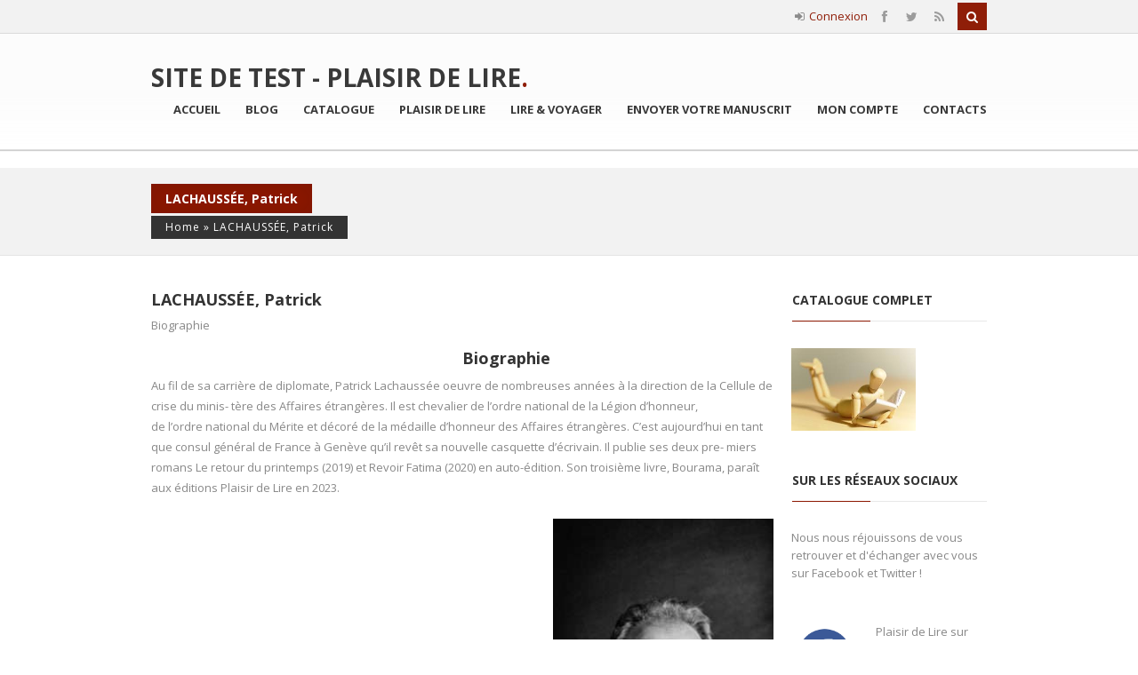

--- FILE ---
content_type: text/html; charset=UTF-8
request_url: https://pdl.testpreprod.ch/lachaussee-patrick
body_size: 19006
content:
<!DOCTYPE html>
<!--[if IE 7]>
<html class="ie ie7" dir="ltr" lang="fr-FR" prefix="og: https://ogp.me/ns#">
<![endif]-->
<!--[if IE 8]>
<html class="ie ie8" dir="ltr" lang="fr-FR" prefix="og: https://ogp.me/ns#">
<![endif]-->
<!--[if !(IE 7) | !(IE 8)  ]><!-->
<html dir="ltr" lang="fr-FR" prefix="og: https://ogp.me/ns#">
    <!--<![endif]-->
    <head>
        <meta charset="UTF-8">
                    <meta name="viewport" content="width=device-width, initial-scale=1.0">

                
        <link rel="profile" href="https://gmpg.org/xfn/11">
        <link rel="pingback" href="https://pdl.testpreprod.ch/xmlrpc.php">
        <!--[if lt IE 9]>
        <script src="https://pdl.testpreprod.ch/wp-content/themes/sarraty/js/html5.js"></script>
        <![endif]-->

        <!-- start favicon and apple icons -->
                
        
        
                <!-- end favicons and apple icons -->

                    
            					
			
		<!-- All in One SEO 4.5.7.1 - aioseo.com -->
		<title>LACHAUSSÉE, Patrick | Site de test - Plaisir de Lire</title>
		<meta name="description" content="Biographie Biographie Au fil de sa carrière de diplomate, Patrick Lachaussée oeuvre de nombreuses années à la direction de la Cellule de crise du minis- tère des Affaires étrangères. Il est chevalier de l’ordre national de la Légion d’honneur, de l’ordre national du Mérite et décoré de la médaille d’honneur des Affaires étrangères. C’est aujourd’hui" />
		<meta name="robots" content="max-image-preview:large" />
		<link rel="canonical" href="https://pdl.testpreprod.ch/lachaussee-patrick" />
		<meta name="generator" content="All in One SEO (AIOSEO) 4.5.7.1" />
		<meta property="og:locale" content="fr_FR" />
		<meta property="og:site_name" content="Site de test - Plaisir de Lire | La littérature accessible pour tous : livres de qualité, romans, nouvelles, policiers, grands classiques." />
		<meta property="og:type" content="article" />
		<meta property="og:title" content="LACHAUSSÉE, Patrick | Site de test - Plaisir de Lire" />
		<meta property="og:description" content="Biographie Biographie Au fil de sa carrière de diplomate, Patrick Lachaussée oeuvre de nombreuses années à la direction de la Cellule de crise du minis- tère des Affaires étrangères. Il est chevalier de l’ordre national de la Légion d’honneur, de l’ordre national du Mérite et décoré de la médaille d’honneur des Affaires étrangères. C’est aujourd’hui" />
		<meta property="og:url" content="https://pdl.testpreprod.ch/lachaussee-patrick" />
		<meta property="article:published_time" content="2023-02-07T14:26:25+00:00" />
		<meta property="article:modified_time" content="2023-02-07T15:08:42+00:00" />
		<meta name="twitter:card" content="summary" />
		<meta name="twitter:title" content="LACHAUSSÉE, Patrick | Site de test - Plaisir de Lire" />
		<meta name="twitter:description" content="Biographie Biographie Au fil de sa carrière de diplomate, Patrick Lachaussée oeuvre de nombreuses années à la direction de la Cellule de crise du minis- tère des Affaires étrangères. Il est chevalier de l’ordre national de la Légion d’honneur, de l’ordre national du Mérite et décoré de la médaille d’honneur des Affaires étrangères. C’est aujourd’hui" />
		<script type="application/ld+json" class="aioseo-schema">
			{"@context":"https:\/\/schema.org","@graph":[{"@type":"BreadcrumbList","@id":"https:\/\/pdl.testpreprod.ch\/lachaussee-patrick#breadcrumblist","itemListElement":[{"@type":"ListItem","@id":"https:\/\/pdl.testpreprod.ch\/#listItem","position":1,"name":"Domicile","item":"https:\/\/pdl.testpreprod.ch\/","nextItem":"https:\/\/pdl.testpreprod.ch\/lachaussee-patrick#listItem"},{"@type":"ListItem","@id":"https:\/\/pdl.testpreprod.ch\/lachaussee-patrick#listItem","position":2,"name":"LACHAUSS\u00c9E, Patrick","previousItem":"https:\/\/pdl.testpreprod.ch\/#listItem"}]},{"@type":"Organization","@id":"https:\/\/pdl.testpreprod.ch\/#organization","name":"Plaisir de Lire","url":"https:\/\/pdl.testpreprod.ch\/"},{"@type":"WebPage","@id":"https:\/\/pdl.testpreprod.ch\/lachaussee-patrick#webpage","url":"https:\/\/pdl.testpreprod.ch\/lachaussee-patrick","name":"LACHAUSS\u00c9E, Patrick | Site de test - Plaisir de Lire","description":"Biographie Biographie Au fil de sa carri\u00e8re de diplomate, Patrick Lachauss\u00e9e oeuvre de nombreuses ann\u00e9es \u00e0 la direction de la Cellule de crise du minis- t\u00e8re des Affaires \u00e9trang\u00e8res. Il est chevalier de l\u2019ordre national de la L\u00e9gion d\u2019honneur, de l\u2019ordre national du M\u00e9rite et d\u00e9cor\u00e9 de la m\u00e9daille d\u2019honneur des Affaires \u00e9trang\u00e8res. C\u2019est aujourd\u2019hui","inLanguage":"fr-FR","isPartOf":{"@id":"https:\/\/pdl.testpreprod.ch\/#website"},"breadcrumb":{"@id":"https:\/\/pdl.testpreprod.ch\/lachaussee-patrick#breadcrumblist"},"datePublished":"2023-02-07T15:26:25+01:00","dateModified":"2023-02-07T16:08:42+01:00"},{"@type":"WebSite","@id":"https:\/\/pdl.testpreprod.ch\/#website","url":"https:\/\/pdl.testpreprod.ch\/","name":"Plaisir de Lire","description":"La litt\u00e9rature accessible pour tous : livres de qualit\u00e9, romans, nouvelles, policiers, grands classiques.","inLanguage":"fr-FR","publisher":{"@id":"https:\/\/pdl.testpreprod.ch\/#organization"}}]}
		</script>
		<!-- All in One SEO -->

<link rel='dns-prefetch' href='//cdnjs.cloudflare.com' />
<link rel='dns-prefetch' href='//platform-api.sharethis.com' />
<link rel='dns-prefetch' href='//fonts.googleapis.com' />
<link rel="alternate" type="application/rss+xml" title="Site de test - Plaisir de Lire &raquo; Flux" href="https://pdl.testpreprod.ch/feed" />
<link rel="alternate" type="application/rss+xml" title="Site de test - Plaisir de Lire &raquo; Flux des commentaires" href="https://pdl.testpreprod.ch/comments/feed" />
		<!-- This site uses the Google Analytics by MonsterInsights plugin v8.24.0 - Using Analytics tracking - https://www.monsterinsights.com/ -->
							<script src="//www.googletagmanager.com/gtag/js?id=G-CSNR29STSL"  data-cfasync="false" data-wpfc-render="false" type="text/javascript" async></script>
			<script data-cfasync="false" data-wpfc-render="false" type="text/javascript">
				var mi_version = '8.24.0';
				var mi_track_user = true;
				var mi_no_track_reason = '';
								var MonsterInsightsDefaultLocations = {"page_location":"https:\/\/pdl.testpreprod.ch\/lachaussee-patrick\/"};
				if ( typeof MonsterInsightsPrivacyGuardFilter === 'function' ) {
					var MonsterInsightsLocations = (typeof MonsterInsightsExcludeQuery === 'object') ? MonsterInsightsPrivacyGuardFilter( MonsterInsightsExcludeQuery ) : MonsterInsightsPrivacyGuardFilter( MonsterInsightsDefaultLocations );
				} else {
					var MonsterInsightsLocations = (typeof MonsterInsightsExcludeQuery === 'object') ? MonsterInsightsExcludeQuery : MonsterInsightsDefaultLocations;
				}

								var disableStrs = [
										'ga-disable-G-CSNR29STSL',
									];

				/* Function to detect opted out users */
				function __gtagTrackerIsOptedOut() {
					for (var index = 0; index < disableStrs.length; index++) {
						if (document.cookie.indexOf(disableStrs[index] + '=true') > -1) {
							return true;
						}
					}

					return false;
				}

				/* Disable tracking if the opt-out cookie exists. */
				if (__gtagTrackerIsOptedOut()) {
					for (var index = 0; index < disableStrs.length; index++) {
						window[disableStrs[index]] = true;
					}
				}

				/* Opt-out function */
				function __gtagTrackerOptout() {
					for (var index = 0; index < disableStrs.length; index++) {
						document.cookie = disableStrs[index] + '=true; expires=Thu, 31 Dec 2099 23:59:59 UTC; path=/';
						window[disableStrs[index]] = true;
					}
				}

				if ('undefined' === typeof gaOptout) {
					function gaOptout() {
						__gtagTrackerOptout();
					}
				}
								window.dataLayer = window.dataLayer || [];

				window.MonsterInsightsDualTracker = {
					helpers: {},
					trackers: {},
				};
				if (mi_track_user) {
					function __gtagDataLayer() {
						dataLayer.push(arguments);
					}

					function __gtagTracker(type, name, parameters) {
						if (!parameters) {
							parameters = {};
						}

						if (parameters.send_to) {
							__gtagDataLayer.apply(null, arguments);
							return;
						}

						if (type === 'event') {
														parameters.send_to = monsterinsights_frontend.v4_id;
							var hookName = name;
							if (typeof parameters['event_category'] !== 'undefined') {
								hookName = parameters['event_category'] + ':' + name;
							}

							if (typeof MonsterInsightsDualTracker.trackers[hookName] !== 'undefined') {
								MonsterInsightsDualTracker.trackers[hookName](parameters);
							} else {
								__gtagDataLayer('event', name, parameters);
							}
							
						} else {
							__gtagDataLayer.apply(null, arguments);
						}
					}

					__gtagTracker('js', new Date());
					__gtagTracker('set', {
						'developer_id.dZGIzZG': true,
											});
					if ( MonsterInsightsLocations.page_location ) {
						__gtagTracker('set', MonsterInsightsLocations);
					}
										__gtagTracker('config', 'G-CSNR29STSL', {"forceSSL":"true"} );
															window.gtag = __gtagTracker;										(function () {
						/* https://developers.google.com/analytics/devguides/collection/analyticsjs/ */
						/* ga and __gaTracker compatibility shim. */
						var noopfn = function () {
							return null;
						};
						var newtracker = function () {
							return new Tracker();
						};
						var Tracker = function () {
							return null;
						};
						var p = Tracker.prototype;
						p.get = noopfn;
						p.set = noopfn;
						p.send = function () {
							var args = Array.prototype.slice.call(arguments);
							args.unshift('send');
							__gaTracker.apply(null, args);
						};
						var __gaTracker = function () {
							var len = arguments.length;
							if (len === 0) {
								return;
							}
							var f = arguments[len - 1];
							if (typeof f !== 'object' || f === null || typeof f.hitCallback !== 'function') {
								if ('send' === arguments[0]) {
									var hitConverted, hitObject = false, action;
									if ('event' === arguments[1]) {
										if ('undefined' !== typeof arguments[3]) {
											hitObject = {
												'eventAction': arguments[3],
												'eventCategory': arguments[2],
												'eventLabel': arguments[4],
												'value': arguments[5] ? arguments[5] : 1,
											}
										}
									}
									if ('pageview' === arguments[1]) {
										if ('undefined' !== typeof arguments[2]) {
											hitObject = {
												'eventAction': 'page_view',
												'page_path': arguments[2],
											}
										}
									}
									if (typeof arguments[2] === 'object') {
										hitObject = arguments[2];
									}
									if (typeof arguments[5] === 'object') {
										Object.assign(hitObject, arguments[5]);
									}
									if ('undefined' !== typeof arguments[1].hitType) {
										hitObject = arguments[1];
										if ('pageview' === hitObject.hitType) {
											hitObject.eventAction = 'page_view';
										}
									}
									if (hitObject) {
										action = 'timing' === arguments[1].hitType ? 'timing_complete' : hitObject.eventAction;
										hitConverted = mapArgs(hitObject);
										__gtagTracker('event', action, hitConverted);
									}
								}
								return;
							}

							function mapArgs(args) {
								var arg, hit = {};
								var gaMap = {
									'eventCategory': 'event_category',
									'eventAction': 'event_action',
									'eventLabel': 'event_label',
									'eventValue': 'event_value',
									'nonInteraction': 'non_interaction',
									'timingCategory': 'event_category',
									'timingVar': 'name',
									'timingValue': 'value',
									'timingLabel': 'event_label',
									'page': 'page_path',
									'location': 'page_location',
									'title': 'page_title',
									'referrer' : 'page_referrer',
								};
								for (arg in args) {
																		if (!(!args.hasOwnProperty(arg) || !gaMap.hasOwnProperty(arg))) {
										hit[gaMap[arg]] = args[arg];
									} else {
										hit[arg] = args[arg];
									}
								}
								return hit;
							}

							try {
								f.hitCallback();
							} catch (ex) {
							}
						};
						__gaTracker.create = newtracker;
						__gaTracker.getByName = newtracker;
						__gaTracker.getAll = function () {
							return [];
						};
						__gaTracker.remove = noopfn;
						__gaTracker.loaded = true;
						window['__gaTracker'] = __gaTracker;
					})();
									} else {
										console.log("");
					(function () {
						function __gtagTracker() {
							return null;
						}

						window['__gtagTracker'] = __gtagTracker;
						window['gtag'] = __gtagTracker;
					})();
									}
			</script>
				<!-- / Google Analytics by MonsterInsights -->
		<script type="text/javascript">
/* <![CDATA[ */
window._wpemojiSettings = {"baseUrl":"https:\/\/s.w.org\/images\/core\/emoji\/14.0.0\/72x72\/","ext":".png","svgUrl":"https:\/\/s.w.org\/images\/core\/emoji\/14.0.0\/svg\/","svgExt":".svg","source":{"concatemoji":"https:\/\/pdl.testpreprod.ch\/wp-includes\/js\/wp-emoji-release.min.js?ver=6.4.3"}};
/*! This file is auto-generated */
!function(i,n){var o,s,e;function c(e){try{var t={supportTests:e,timestamp:(new Date).valueOf()};sessionStorage.setItem(o,JSON.stringify(t))}catch(e){}}function p(e,t,n){e.clearRect(0,0,e.canvas.width,e.canvas.height),e.fillText(t,0,0);var t=new Uint32Array(e.getImageData(0,0,e.canvas.width,e.canvas.height).data),r=(e.clearRect(0,0,e.canvas.width,e.canvas.height),e.fillText(n,0,0),new Uint32Array(e.getImageData(0,0,e.canvas.width,e.canvas.height).data));return t.every(function(e,t){return e===r[t]})}function u(e,t,n){switch(t){case"flag":return n(e,"\ud83c\udff3\ufe0f\u200d\u26a7\ufe0f","\ud83c\udff3\ufe0f\u200b\u26a7\ufe0f")?!1:!n(e,"\ud83c\uddfa\ud83c\uddf3","\ud83c\uddfa\u200b\ud83c\uddf3")&&!n(e,"\ud83c\udff4\udb40\udc67\udb40\udc62\udb40\udc65\udb40\udc6e\udb40\udc67\udb40\udc7f","\ud83c\udff4\u200b\udb40\udc67\u200b\udb40\udc62\u200b\udb40\udc65\u200b\udb40\udc6e\u200b\udb40\udc67\u200b\udb40\udc7f");case"emoji":return!n(e,"\ud83e\udef1\ud83c\udffb\u200d\ud83e\udef2\ud83c\udfff","\ud83e\udef1\ud83c\udffb\u200b\ud83e\udef2\ud83c\udfff")}return!1}function f(e,t,n){var r="undefined"!=typeof WorkerGlobalScope&&self instanceof WorkerGlobalScope?new OffscreenCanvas(300,150):i.createElement("canvas"),a=r.getContext("2d",{willReadFrequently:!0}),o=(a.textBaseline="top",a.font="600 32px Arial",{});return e.forEach(function(e){o[e]=t(a,e,n)}),o}function t(e){var t=i.createElement("script");t.src=e,t.defer=!0,i.head.appendChild(t)}"undefined"!=typeof Promise&&(o="wpEmojiSettingsSupports",s=["flag","emoji"],n.supports={everything:!0,everythingExceptFlag:!0},e=new Promise(function(e){i.addEventListener("DOMContentLoaded",e,{once:!0})}),new Promise(function(t){var n=function(){try{var e=JSON.parse(sessionStorage.getItem(o));if("object"==typeof e&&"number"==typeof e.timestamp&&(new Date).valueOf()<e.timestamp+604800&&"object"==typeof e.supportTests)return e.supportTests}catch(e){}return null}();if(!n){if("undefined"!=typeof Worker&&"undefined"!=typeof OffscreenCanvas&&"undefined"!=typeof URL&&URL.createObjectURL&&"undefined"!=typeof Blob)try{var e="postMessage("+f.toString()+"("+[JSON.stringify(s),u.toString(),p.toString()].join(",")+"));",r=new Blob([e],{type:"text/javascript"}),a=new Worker(URL.createObjectURL(r),{name:"wpTestEmojiSupports"});return void(a.onmessage=function(e){c(n=e.data),a.terminate(),t(n)})}catch(e){}c(n=f(s,u,p))}t(n)}).then(function(e){for(var t in e)n.supports[t]=e[t],n.supports.everything=n.supports.everything&&n.supports[t],"flag"!==t&&(n.supports.everythingExceptFlag=n.supports.everythingExceptFlag&&n.supports[t]);n.supports.everythingExceptFlag=n.supports.everythingExceptFlag&&!n.supports.flag,n.DOMReady=!1,n.readyCallback=function(){n.DOMReady=!0}}).then(function(){return e}).then(function(){var e;n.supports.everything||(n.readyCallback(),(e=n.source||{}).concatemoji?t(e.concatemoji):e.wpemoji&&e.twemoji&&(t(e.twemoji),t(e.wpemoji)))}))}((window,document),window._wpemojiSettings);
/* ]]> */
</script>
<link rel='stylesheet' id='cattopage_wud_site_style-css' href='https://pdl.testpreprod.ch/wp-content/plugins/category-to-pages-wud/css/category-to-pages-wud.css' type='text/css' media='all' />
<link rel='stylesheet' id='customized-recent-comments-css' href='https://pdl.testpreprod.ch/wp-content/plugins/customized-recent-comments/css/style.css?ver=6.4.3' type='text/css' media='all' />
<link rel='stylesheet' id='merlic_poll_css_default-css' href='https://pdl.testpreprod.ch/wp-content/plugins/poll-lite/style/default.css?ver=6.4.3' type='text/css' media='all' />
<link rel='stylesheet' id='aqpb-view-css-css' href='https://pdl.testpreprod.ch/wp-content/themes/sarraty/framework/aqua/assets/css/aqpb-view.css?ver=1769300445' type='text/css' media='all' />
<link rel='stylesheet' id='ptsans-css' href='https://fonts.googleapis.com/css?family=PT+Sans%3A400%2C700&#038;ver=6.4.3' type='text/css' media='all' />
<link rel='stylesheet' id='opensans-css' href='https://fonts.googleapis.com/css?family=Open+Sans%3A400%2C600%2C700%2C800&#038;ver=6.4.3' type='text/css' media='all' />
<style id='wp-emoji-styles-inline-css' type='text/css'>

	img.wp-smiley, img.emoji {
		display: inline !important;
		border: none !important;
		box-shadow: none !important;
		height: 1em !important;
		width: 1em !important;
		margin: 0 0.07em !important;
		vertical-align: -0.1em !important;
		background: none !important;
		padding: 0 !important;
	}
</style>
<link rel='stylesheet' id='wp-block-library-css' href='https://pdl.testpreprod.ch/wp-includes/css/dist/block-library/style.min.css?ver=6.4.3' type='text/css' media='all' />
<style id='classic-theme-styles-inline-css' type='text/css'>
/*! This file is auto-generated */
.wp-block-button__link{color:#fff;background-color:#32373c;border-radius:9999px;box-shadow:none;text-decoration:none;padding:calc(.667em + 2px) calc(1.333em + 2px);font-size:1.125em}.wp-block-file__button{background:#32373c;color:#fff;text-decoration:none}
</style>
<style id='global-styles-inline-css' type='text/css'>
body{--wp--preset--color--black: #000000;--wp--preset--color--cyan-bluish-gray: #abb8c3;--wp--preset--color--white: #ffffff;--wp--preset--color--pale-pink: #f78da7;--wp--preset--color--vivid-red: #cf2e2e;--wp--preset--color--luminous-vivid-orange: #ff6900;--wp--preset--color--luminous-vivid-amber: #fcb900;--wp--preset--color--light-green-cyan: #7bdcb5;--wp--preset--color--vivid-green-cyan: #00d084;--wp--preset--color--pale-cyan-blue: #8ed1fc;--wp--preset--color--vivid-cyan-blue: #0693e3;--wp--preset--color--vivid-purple: #9b51e0;--wp--preset--gradient--vivid-cyan-blue-to-vivid-purple: linear-gradient(135deg,rgba(6,147,227,1) 0%,rgb(155,81,224) 100%);--wp--preset--gradient--light-green-cyan-to-vivid-green-cyan: linear-gradient(135deg,rgb(122,220,180) 0%,rgb(0,208,130) 100%);--wp--preset--gradient--luminous-vivid-amber-to-luminous-vivid-orange: linear-gradient(135deg,rgba(252,185,0,1) 0%,rgba(255,105,0,1) 100%);--wp--preset--gradient--luminous-vivid-orange-to-vivid-red: linear-gradient(135deg,rgba(255,105,0,1) 0%,rgb(207,46,46) 100%);--wp--preset--gradient--very-light-gray-to-cyan-bluish-gray: linear-gradient(135deg,rgb(238,238,238) 0%,rgb(169,184,195) 100%);--wp--preset--gradient--cool-to-warm-spectrum: linear-gradient(135deg,rgb(74,234,220) 0%,rgb(151,120,209) 20%,rgb(207,42,186) 40%,rgb(238,44,130) 60%,rgb(251,105,98) 80%,rgb(254,248,76) 100%);--wp--preset--gradient--blush-light-purple: linear-gradient(135deg,rgb(255,206,236) 0%,rgb(152,150,240) 100%);--wp--preset--gradient--blush-bordeaux: linear-gradient(135deg,rgb(254,205,165) 0%,rgb(254,45,45) 50%,rgb(107,0,62) 100%);--wp--preset--gradient--luminous-dusk: linear-gradient(135deg,rgb(255,203,112) 0%,rgb(199,81,192) 50%,rgb(65,88,208) 100%);--wp--preset--gradient--pale-ocean: linear-gradient(135deg,rgb(255,245,203) 0%,rgb(182,227,212) 50%,rgb(51,167,181) 100%);--wp--preset--gradient--electric-grass: linear-gradient(135deg,rgb(202,248,128) 0%,rgb(113,206,126) 100%);--wp--preset--gradient--midnight: linear-gradient(135deg,rgb(2,3,129) 0%,rgb(40,116,252) 100%);--wp--preset--font-size--small: 13px;--wp--preset--font-size--medium: 20px;--wp--preset--font-size--large: 36px;--wp--preset--font-size--x-large: 42px;--wp--preset--spacing--20: 0.44rem;--wp--preset--spacing--30: 0.67rem;--wp--preset--spacing--40: 1rem;--wp--preset--spacing--50: 1.5rem;--wp--preset--spacing--60: 2.25rem;--wp--preset--spacing--70: 3.38rem;--wp--preset--spacing--80: 5.06rem;--wp--preset--shadow--natural: 6px 6px 9px rgba(0, 0, 0, 0.2);--wp--preset--shadow--deep: 12px 12px 50px rgba(0, 0, 0, 0.4);--wp--preset--shadow--sharp: 6px 6px 0px rgba(0, 0, 0, 0.2);--wp--preset--shadow--outlined: 6px 6px 0px -3px rgba(255, 255, 255, 1), 6px 6px rgba(0, 0, 0, 1);--wp--preset--shadow--crisp: 6px 6px 0px rgba(0, 0, 0, 1);}:where(.is-layout-flex){gap: 0.5em;}:where(.is-layout-grid){gap: 0.5em;}body .is-layout-flow > .alignleft{float: left;margin-inline-start: 0;margin-inline-end: 2em;}body .is-layout-flow > .alignright{float: right;margin-inline-start: 2em;margin-inline-end: 0;}body .is-layout-flow > .aligncenter{margin-left: auto !important;margin-right: auto !important;}body .is-layout-constrained > .alignleft{float: left;margin-inline-start: 0;margin-inline-end: 2em;}body .is-layout-constrained > .alignright{float: right;margin-inline-start: 2em;margin-inline-end: 0;}body .is-layout-constrained > .aligncenter{margin-left: auto !important;margin-right: auto !important;}body .is-layout-constrained > :where(:not(.alignleft):not(.alignright):not(.alignfull)){max-width: var(--wp--style--global--content-size);margin-left: auto !important;margin-right: auto !important;}body .is-layout-constrained > .alignwide{max-width: var(--wp--style--global--wide-size);}body .is-layout-flex{display: flex;}body .is-layout-flex{flex-wrap: wrap;align-items: center;}body .is-layout-flex > *{margin: 0;}body .is-layout-grid{display: grid;}body .is-layout-grid > *{margin: 0;}:where(.wp-block-columns.is-layout-flex){gap: 2em;}:where(.wp-block-columns.is-layout-grid){gap: 2em;}:where(.wp-block-post-template.is-layout-flex){gap: 1.25em;}:where(.wp-block-post-template.is-layout-grid){gap: 1.25em;}.has-black-color{color: var(--wp--preset--color--black) !important;}.has-cyan-bluish-gray-color{color: var(--wp--preset--color--cyan-bluish-gray) !important;}.has-white-color{color: var(--wp--preset--color--white) !important;}.has-pale-pink-color{color: var(--wp--preset--color--pale-pink) !important;}.has-vivid-red-color{color: var(--wp--preset--color--vivid-red) !important;}.has-luminous-vivid-orange-color{color: var(--wp--preset--color--luminous-vivid-orange) !important;}.has-luminous-vivid-amber-color{color: var(--wp--preset--color--luminous-vivid-amber) !important;}.has-light-green-cyan-color{color: var(--wp--preset--color--light-green-cyan) !important;}.has-vivid-green-cyan-color{color: var(--wp--preset--color--vivid-green-cyan) !important;}.has-pale-cyan-blue-color{color: var(--wp--preset--color--pale-cyan-blue) !important;}.has-vivid-cyan-blue-color{color: var(--wp--preset--color--vivid-cyan-blue) !important;}.has-vivid-purple-color{color: var(--wp--preset--color--vivid-purple) !important;}.has-black-background-color{background-color: var(--wp--preset--color--black) !important;}.has-cyan-bluish-gray-background-color{background-color: var(--wp--preset--color--cyan-bluish-gray) !important;}.has-white-background-color{background-color: var(--wp--preset--color--white) !important;}.has-pale-pink-background-color{background-color: var(--wp--preset--color--pale-pink) !important;}.has-vivid-red-background-color{background-color: var(--wp--preset--color--vivid-red) !important;}.has-luminous-vivid-orange-background-color{background-color: var(--wp--preset--color--luminous-vivid-orange) !important;}.has-luminous-vivid-amber-background-color{background-color: var(--wp--preset--color--luminous-vivid-amber) !important;}.has-light-green-cyan-background-color{background-color: var(--wp--preset--color--light-green-cyan) !important;}.has-vivid-green-cyan-background-color{background-color: var(--wp--preset--color--vivid-green-cyan) !important;}.has-pale-cyan-blue-background-color{background-color: var(--wp--preset--color--pale-cyan-blue) !important;}.has-vivid-cyan-blue-background-color{background-color: var(--wp--preset--color--vivid-cyan-blue) !important;}.has-vivid-purple-background-color{background-color: var(--wp--preset--color--vivid-purple) !important;}.has-black-border-color{border-color: var(--wp--preset--color--black) !important;}.has-cyan-bluish-gray-border-color{border-color: var(--wp--preset--color--cyan-bluish-gray) !important;}.has-white-border-color{border-color: var(--wp--preset--color--white) !important;}.has-pale-pink-border-color{border-color: var(--wp--preset--color--pale-pink) !important;}.has-vivid-red-border-color{border-color: var(--wp--preset--color--vivid-red) !important;}.has-luminous-vivid-orange-border-color{border-color: var(--wp--preset--color--luminous-vivid-orange) !important;}.has-luminous-vivid-amber-border-color{border-color: var(--wp--preset--color--luminous-vivid-amber) !important;}.has-light-green-cyan-border-color{border-color: var(--wp--preset--color--light-green-cyan) !important;}.has-vivid-green-cyan-border-color{border-color: var(--wp--preset--color--vivid-green-cyan) !important;}.has-pale-cyan-blue-border-color{border-color: var(--wp--preset--color--pale-cyan-blue) !important;}.has-vivid-cyan-blue-border-color{border-color: var(--wp--preset--color--vivid-cyan-blue) !important;}.has-vivid-purple-border-color{border-color: var(--wp--preset--color--vivid-purple) !important;}.has-vivid-cyan-blue-to-vivid-purple-gradient-background{background: var(--wp--preset--gradient--vivid-cyan-blue-to-vivid-purple) !important;}.has-light-green-cyan-to-vivid-green-cyan-gradient-background{background: var(--wp--preset--gradient--light-green-cyan-to-vivid-green-cyan) !important;}.has-luminous-vivid-amber-to-luminous-vivid-orange-gradient-background{background: var(--wp--preset--gradient--luminous-vivid-amber-to-luminous-vivid-orange) !important;}.has-luminous-vivid-orange-to-vivid-red-gradient-background{background: var(--wp--preset--gradient--luminous-vivid-orange-to-vivid-red) !important;}.has-very-light-gray-to-cyan-bluish-gray-gradient-background{background: var(--wp--preset--gradient--very-light-gray-to-cyan-bluish-gray) !important;}.has-cool-to-warm-spectrum-gradient-background{background: var(--wp--preset--gradient--cool-to-warm-spectrum) !important;}.has-blush-light-purple-gradient-background{background: var(--wp--preset--gradient--blush-light-purple) !important;}.has-blush-bordeaux-gradient-background{background: var(--wp--preset--gradient--blush-bordeaux) !important;}.has-luminous-dusk-gradient-background{background: var(--wp--preset--gradient--luminous-dusk) !important;}.has-pale-ocean-gradient-background{background: var(--wp--preset--gradient--pale-ocean) !important;}.has-electric-grass-gradient-background{background: var(--wp--preset--gradient--electric-grass) !important;}.has-midnight-gradient-background{background: var(--wp--preset--gradient--midnight) !important;}.has-small-font-size{font-size: var(--wp--preset--font-size--small) !important;}.has-medium-font-size{font-size: var(--wp--preset--font-size--medium) !important;}.has-large-font-size{font-size: var(--wp--preset--font-size--large) !important;}.has-x-large-font-size{font-size: var(--wp--preset--font-size--x-large) !important;}
.wp-block-navigation a:where(:not(.wp-element-button)){color: inherit;}
:where(.wp-block-post-template.is-layout-flex){gap: 1.25em;}:where(.wp-block-post-template.is-layout-grid){gap: 1.25em;}
:where(.wp-block-columns.is-layout-flex){gap: 2em;}:where(.wp-block-columns.is-layout-grid){gap: 2em;}
.wp-block-pullquote{font-size: 1.5em;line-height: 1.6;}
</style>
<link rel='stylesheet' id='titan-adminbar-styles-css' href='https://pdl.testpreprod.ch/wp-content/plugins/anti-spam/assets/css/admin-bar.css?ver=7.3.5' type='text/css' media='all' />
<link rel='stylesheet' id='contact-form-7-css' href='https://pdl.testpreprod.ch/wp-content/plugins/contact-form-7/includes/css/styles.css?ver=5.8.7' type='text/css' media='all' />
<link rel='stylesheet' id='rs-plugin-settings-css' href='https://pdl.testpreprod.ch/wp-content/plugins/revslider/public/assets/css/rs6.css?ver=6.4.6' type='text/css' media='all' />
<style id='rs-plugin-settings-inline-css' type='text/css'>
.tp-caption.big_white{font-size:30px;line-height:36px;font-weight:800;color:#ffffff;text-decoration:none;background-color:rgb(0,0,0);background-color:rgba(0,0,0,0.6);text-shadow:none;margin:0px;letter-spacing:0.5px;padding:10px 13px 10px 13px;border-width:0px;border-color:rgb(255,255,255);border-style:none}.tp-caption.small_white{font-size:13px;line-height:19px;font-weight:normal;color:#ffffff;text-decoration:none;background-color:rgb(0,0,0);background-color:rgba(0,0,0,0.6);text-shadow:none;margin:0px;letter-spacing:1px;padding:7px 13px 8px 13px;border-width:0px;border-color:rgb(255,255,255);border-style:none}.tp-caption.biger_white{font-size:20px;line-height:36px;font-weight:800;color:#ffffff;text-decoration:none;background-color:rgb(0,0,0);background-color:rgba(0,0,0,0.6);text-shadow:none;margin:0px;letter-spacing:0.5px;text-transform:uppercase;padding:12px 20px 12px 20px;border-width:0px;border-color:rgb(255,255,255);border-style:none}.tp-caption.modern_big_greenbg{font-size:22px;line-height:36px;font-weight:800;color:#ffffff;text-decoration:none;background-color:rgb(191,217,141);background-color:rgba(191,217,141,1);text-shadow:none;margin:0px;letter-spacing:0.5px;text-transform:uppercase;padding:4px 13px 4px 13px;border-width:0px;border-color:rgb(255,255,255);border-style:none}.tp-caption.main_white_title_large{font-size:52px;line-height:38px;font-weight:800;font-family:"Open Sans",sans-serif;color:#ffffff;text-decoration:none;background-color:transparent;text-shadow:rgba(70,70,70,0.701961) 0px 1px 3px;margin:0px;padding:1px 4px 0px 4px;border-width:0px;border-color:rgb(255,255,255);border-style:none}.tp-caption.main_white_title{font-size:32px;line-height:38px;font-weight:600;font-family:"Open Sans",sans-serif;color:#fff;text-decoration:none;background-color:transparent;text-shadow:rgba(70,70,70,0.701961) 0px 1px 3px;margin:0px;padding:1px 4px 0px 4px;border-width:0px;border-color:rgb(255,255,255);border-style:none}.tp-caption.main_black_title{font-size:24px;line-height:40px;font-weight:800;font-family:"Open Sans",sans-serif;color:#333333;text-decoration:none;background-color:transparent;text-shadow:none;margin:0px;padding:1px 4px 0px 4px;border-width:0px;border-color:rgb(51,51,51);border-style:none}.tp-caption.black_description{font-size:12px;line-height:20px;color:#333;text-decoration:none;background-color:transparent;text-shadow:none;margin:0px;padding:1px 4px 0px 4px;border-width:0px;border-color:rgb(51,51,51);border-style:none}.tp-caption.medium_green{position:absolute;text-shadow:none;color:#78c42a;font-size:24px;font-weight:bold;margin-top:0;line-height:32px;padding:0px 4px;padding-top:1px;margin:0px;border-width:0px;border-style:none;background-color:transparent}.tp-caption.big_green{position:absolute;color:#78c42a;text-shadow:none;font-size:32px;margin-top:0;font-weight:800;text-transform:uppercase;line-height:40px;padding:0px 4px;padding-top:1px;margin:0px;border-width:0px;border-style:none;background-color:transparent}.tp-caption.black_title{position:absolute;color:#333;text-shadow:none;font-size:28px;margin-top:0;line-height:20px;padding:0px 4px;padding-top:1px;margin:0px;border-width:0px;border-style:none;background-color:transparent}.tp-caption.small_white_right{font-size:13px;line-height:19px;color:#ffffff;text-decoration:none;background-color:rgb(0,0,0);background-color:rgba(0,0,0,0.6);text-shadow:none;margin:0px;letter-spacing:1px;padding:7px 13px 8px 13px;text-align:right;font-weight:normal;border-width:0px;border-color:rgb(255,255,255);border-style:none}.tp-caption.main_white_title_small{font-size:22px;line-height:38px;font-weight:600;font-family:"Open Sans",sans-serif;color:#fff;text-decoration:none;background-color:transparent;text-shadow:rgba(70,70,70,0.701961) 0px 1px 3px;margin:0px;padding:1px 4px 0px 4px;border-width:0px;border-color:rgb(255,255,255);border-style:none}.tp-caption.main_white_title_bold{font-size:32px;line-height:38px;font-family:"Open Sans",sans-serif;color:#ffffff;text-decoration:none;background-color:transparent;text-shadow:rgba(70,70,70,0.701961) 0px 1px 3px;margin:0px;padding:1px 4px 0px 4px;font-weight:800;border-width:0px;border-color:rgb(255,255,255);border-style:none}
</style>
<link rel='stylesheet' id='theme-my-login-css' href='https://pdl.testpreprod.ch/wp-content/plugins/theme-my-login/assets/styles/theme-my-login.min.css?ver=7.1.6' type='text/css' media='all' />
<link rel='stylesheet' id='jquery-dropdown-cart-css' href='https://pdl.testpreprod.ch/wp-content/plugins/woocommerce-dropdown-cart/css/style.min.css?ver=6.4.3' type='text/css' media='all' />
<link rel='stylesheet' id='woocommerce-layout-css' href='https://pdl.testpreprod.ch/wp-content/plugins/woocommerce/assets/css/woocommerce-layout.css?ver=8.6.1' type='text/css' media='all' />
<link rel='stylesheet' id='woocommerce-smallscreen-css' href='https://pdl.testpreprod.ch/wp-content/plugins/woocommerce/assets/css/woocommerce-smallscreen.css?ver=8.6.1' type='text/css' media='only screen and (max-width: 768px)' />
<link rel='stylesheet' id='woocommerce-general-css' href='https://pdl.testpreprod.ch/wp-content/plugins/woocommerce/assets/css/woocommerce.css?ver=8.6.1' type='text/css' media='all' />
<style id='woocommerce-inline-inline-css' type='text/css'>
.woocommerce form .form-row .required { visibility: visible; }
</style>
<link rel='stylesheet' id='css_chosen-css' href='//cdnjs.cloudflare.com/ajax/libs/chosen/1.4.2/chosen.min.css?ver=6.4.3' type='text/css' media='all' />
<link rel='stylesheet' id='newsletter-css' href='https://pdl.testpreprod.ch/wp-content/plugins/newsletter/style.css?ver=8.1.4' type='text/css' media='all' />
<link rel='stylesheet' id='asalah_bootstrap_css-css' href='https://pdl.testpreprod.ch/wp-content/themes/sarraty/framework/bootstrap/css/bootstrap.css?ver=6.4.3' type='text/css' media='all' />
<link rel='stylesheet' id='asalah_fontawesome_css-css' href='https://pdl.testpreprod.ch/wp-content/themes/sarraty/framework/fontawesome/css/font-awesome.min.css?ver=6.4.3' type='text/css' media='all' />
<link rel='stylesheet' id='asalah_animations_css-css' href='https://pdl.testpreprod.ch/wp-content/themes/sarraty/framework/animate.min.css?ver=6.4.3' type='text/css' media='all' />
<link rel='stylesheet' id='asalah_prettyphoto_css-css' href='https://pdl.testpreprod.ch/wp-content/themes/sarraty/js/prettyphoto/css/prettyPhoto.css?ver=6.4.3' type='text/css' media='all' />
<link rel='stylesheet' id='asalah_flexslider_css-css' href='https://pdl.testpreprod.ch/wp-content/themes/sarraty/js/flexslider/flexslider.css?ver=6.4.3' type='text/css' media='all' />
<link rel='stylesheet' id='asalah_fontello_css-css' href='https://pdl.testpreprod.ch/wp-content/themes/sarraty/framework/fontello/css/fontello.css?ver=1' type='text/css' media='all' />
<link rel='stylesheet' id='asalah_fontello_animation_css-css' href='https://pdl.testpreprod.ch/wp-content/themes/sarraty/framework/fontello/css/animation.css?ver=6.4.3' type='text/css' media='all' />
<link rel='stylesheet' id='asalah_fontello_ie7_css-css' href='https://pdl.testpreprod.ch/wp-content/themes/sarraty/framework/fontello/css/fontello-ie7.css?ver=6.4.3' type='text/css' media='all' />
<link rel='stylesheet' id='asalah_isotope_css-css' href='https://pdl.testpreprod.ch/wp-content/themes/sarraty/js/isotope/style.css?ver=6.4.3' type='text/css' media='all' />
<link rel='stylesheet' id='asalah_owl_carousel_css-css' href='https://pdl.testpreprod.ch/wp-content/themes/sarraty/js/owl-carousel/owl.carousel.css?ver=6.4.3' type='text/css' media='all' />
<link rel='stylesheet' id='asalah_owl_theme_css-css' href='https://pdl.testpreprod.ch/wp-content/themes/sarraty/js/owl-carousel/owl.theme.css?ver=6.4.3' type='text/css' media='all' />
<link rel='stylesheet' id='asalah_elastic_css-css' href='https://pdl.testpreprod.ch/wp-content/themes/sarraty/js/elastic/css/style.css?ver=6.4.3' type='text/css' media='all' />
<link rel='stylesheet' id='asalah_main_style-css' href='https://pdl.testpreprod.ch/wp-content/themes/sarraty/style.css?ver=1.4' type='text/css' media='all' />
<link rel='stylesheet' id='asalah_responsive_css-css' href='https://pdl.testpreprod.ch/wp-content/themes/sarraty/responsive.css?ver=1' type='text/css' media='all' />
<link rel='stylesheet' id='asalah_switcher_css-css' href='https://pdl.testpreprod.ch/wp-content/themes/sarraty/switcher/switcher.css?ver=6.4.3' type='text/css' media='all' />
<link rel='stylesheet' id='asalah_switcher_css_picker-css' href='https://pdl.testpreprod.ch/wp-content/themes/sarraty/switcher/colorpicker/css/colorpicker.css?ver=6.4.3' type='text/css' media='all' />
<link rel='stylesheet' id='wdp_pricing-table-css' href='https://pdl.testpreprod.ch/wp-content/plugins/advanced-dynamic-pricing-for-woocommerce/BaseVersion/assets/css/pricing-table.css?ver=4.6.1' type='text/css' media='all' />
<link rel='stylesheet' id='wdp_deals-table-css' href='https://pdl.testpreprod.ch/wp-content/plugins/advanced-dynamic-pricing-for-woocommerce/BaseVersion/assets/css/deals-table.css?ver=4.6.1' type='text/css' media='all' />
<script type="text/javascript" src="https://pdl.testpreprod.ch/wp-includes/js/jquery/jquery.min.js?ver=3.7.1" id="jquery-core-js"></script>
<script type="text/javascript" src="https://pdl.testpreprod.ch/wp-includes/js/jquery/jquery-migrate.min.js?ver=3.4.1" id="jquery-migrate-js"></script>
<script type="text/javascript" src="https://pdl.testpreprod.ch/wp-content/plugins/poll-lite/js/default.js?ver=6.4.3" id="merlic_poll_js_default-js"></script>
<script type="text/javascript" src="https://pdl.testpreprod.ch/wp-content/plugins/google-analytics-for-wordpress/assets/js/frontend-gtag.min.js?ver=8.24.0" id="monsterinsights-frontend-script-js"></script>
<script data-cfasync="false" data-wpfc-render="false" type="text/javascript" id='monsterinsights-frontend-script-js-extra'>/* <![CDATA[ */
var monsterinsights_frontend = {"js_events_tracking":"true","download_extensions":"pdf,doc,ppt,xls,zip,docx,pptx,xlsx","inbound_paths":"[]","home_url":"https:\/\/pdl.testpreprod.ch","hash_tracking":"false","v4_id":"G-CSNR29STSL"};/* ]]> */
</script>
<script type="text/javascript" src="https://pdl.testpreprod.ch/wp-content/plugins/revslider/public/assets/js/rbtools.min.js?ver=6.4.4" id="tp-tools-js"></script>
<script type="text/javascript" src="https://pdl.testpreprod.ch/wp-content/plugins/revslider/public/assets/js/rs6.min.js?ver=6.4.6" id="revmin-js"></script>
<script type="text/javascript" src="https://pdl.testpreprod.ch/wp-content/plugins/woocommerce-dropdown-cart/js/main.min.js?ver=6.4.3" id="jquery-dropdown-cart-js"></script>
<script type="text/javascript" src="https://pdl.testpreprod.ch/wp-content/plugins/woocommerce/assets/js/jquery-blockui/jquery.blockUI.min.js?ver=2.7.0-wc.8.6.1" id="jquery-blockui-js" defer="defer" data-wp-strategy="defer"></script>
<script type="text/javascript" id="wc-add-to-cart-js-extra">
/* <![CDATA[ */
var wc_add_to_cart_params = {"ajax_url":"\/wp-admin\/admin-ajax.php","wc_ajax_url":"\/?wc-ajax=%%endpoint%%","i18n_view_cart":"Voir le panier","cart_url":"https:\/\/pdl.testpreprod.ch\/panier","is_cart":"","cart_redirect_after_add":"no"};
/* ]]> */
</script>
<script type="text/javascript" src="https://pdl.testpreprod.ch/wp-content/plugins/woocommerce/assets/js/frontend/add-to-cart.min.js?ver=8.6.1" id="wc-add-to-cart-js" defer="defer" data-wp-strategy="defer"></script>
<script type="text/javascript" src="https://pdl.testpreprod.ch/wp-content/plugins/woocommerce/assets/js/js-cookie/js.cookie.min.js?ver=2.1.4-wc.8.6.1" id="js-cookie-js" defer="defer" data-wp-strategy="defer"></script>
<script type="text/javascript" id="woocommerce-js-extra">
/* <![CDATA[ */
var woocommerce_params = {"ajax_url":"\/wp-admin\/admin-ajax.php","wc_ajax_url":"\/?wc-ajax=%%endpoint%%"};
/* ]]> */
</script>
<script type="text/javascript" src="https://pdl.testpreprod.ch/wp-content/plugins/woocommerce/assets/js/frontend/woocommerce.min.js?ver=8.6.1" id="woocommerce-js" defer="defer" data-wp-strategy="defer"></script>
<script type="text/javascript" src="//cdnjs.cloudflare.com/ajax/libs/chosen/1.4.2/chosen.jquery.min.js?ver=6.4.3" id="js_chosen-js"></script>
<script type="text/javascript" src="//platform-api.sharethis.com/js/sharethis.js#source=googleanalytics-wordpress#product=ga&amp;property=60ed788dad0bf0001b1230b7" id="googleanalytics-platform-sharethis-js"></script>
<script type="text/javascript" src="https://pdl.testpreprod.ch/wp-content/themes/sarraty/js/modernizr.min.js?ver=6.4.3" id="asalah_modernizer-js"></script>
<script type="text/javascript" src="https://pdl.testpreprod.ch/wp-content/themes/sarraty/switcher/colorpicker/js/color-picker.min.js?ver=6.4.3" id="asalah_switcher_colorpicker-js"></script>
<script type="text/javascript" src="https://pdl.testpreprod.ch/wp-content/themes/sarraty/switcher/switcher.js?ver=6.4.3" id="asalah_switcher-js"></script>
<script type="text/javascript" id="wdp_deals-js-extra">
/* <![CDATA[ */
var script_data = {"ajaxurl":"https:\/\/pdl.testpreprod.ch\/wp-admin\/admin-ajax.php","js_init_trigger":""};
/* ]]> */
</script>
<script type="text/javascript" src="https://pdl.testpreprod.ch/wp-content/plugins/advanced-dynamic-pricing-for-woocommerce/BaseVersion/assets/js/frontend.js?ver=4.6.1" id="wdp_deals-js"></script>
<link rel="https://api.w.org/" href="https://pdl.testpreprod.ch/wp-json/" /><link rel="alternate" type="application/json" href="https://pdl.testpreprod.ch/wp-json/wp/v2/pages/18643" /><link rel="EditURI" type="application/rsd+xml" title="RSD" href="https://pdl.testpreprod.ch/xmlrpc.php?rsd" />
<meta name="generator" content="WordPress 6.4.3" />
<meta name="generator" content="WooCommerce 8.6.1" />
<link rel='shortlink' href='https://pdl.testpreprod.ch/?p=18643' />
<link rel="alternate" type="application/json+oembed" href="https://pdl.testpreprod.ch/wp-json/oembed/1.0/embed?url=https%3A%2F%2Fpdl.testpreprod.ch%2Flachaussee-patrick" />
<link rel="alternate" type="text/xml+oembed" href="https://pdl.testpreprod.ch/wp-json/oembed/1.0/embed?url=https%3A%2F%2Fpdl.testpreprod.ch%2Flachaussee-patrick&#038;format=xml" />

<!-- Tiny Contact Form -->
<style type="text/css">
.tcf_input {display:none !important; visibility:hidden !important;}


</style>
	<noscript><style>.woocommerce-product-gallery{ opacity: 1 !important; }</style></noscript>
	        <style type="text/css">
            .wdp_bulk_table_content .wdp_pricing_table_caption { color: #6d6d6d ! important} .wdp_bulk_table_content table thead td { color: #6d6d6d ! important} .wdp_bulk_table_content table thead td { background-color: #efefef ! important} .wdp_bulk_table_content table tbody td { color: #6d6d6d ! important} .wdp_bulk_table_content table tbody td { background-color: #ffffff ! important} .wdp_bulk_table_content .wdp_pricing_table_footer { color: #6d6d6d ! important}        </style>
        <meta name="generator" content="Powered by Slider Revolution 6.4.6 - responsive, Mobile-Friendly Slider Plugin for WordPress with comfortable drag and drop interface." />
<style>            
            					
			.page_title_holder{background-image: url('https://projects.asalahsolutions.com/sarraty/wp-content/themes/sarraty/images/bg/bg2.png');background-repeat: repeat;} html {background-image: url('https://projects.asalahsolutions.com/sarraty/wp-content/themes/sarraty/images/bg/wild_oliva.png');}body.boxed_body {margin-top: 20px;}body.boxed_body {margin-bottom: 20px;}a, .title > a:hover, address i, .step_icon, .slider_title,  .slider_alert_icon, .panel-group .panel-heading a.accordion-toggle:before, .side_content .widget_container ul > li > a:hover, .post_title a:hover, .nav-tabs > li > a:after, .nav-tabs > li.active > a:after, .comment_info a.comment-reply-link, .carousel-control:hover, .widget_container ul > li:before, .widget_container.widget_categories ul > li:before, .widget_container.widget_archive ul > li:before, .widget_container.widget_nav_menu ul > li:before, .widget_container.widget_pages ul > li:before, .widget_container.widget_recent_entries ul > li:before, .widget_container.widget_meta ul > li:before, .widget_container.widget_recent_comments ul > li:before, .navbar-default .navbar-nav > .current-page-ancestor > a, .woocommerce div.product span.price, .woocommerce-page div.product span.price, .woocommerce #content div.product span.price, .woocommerce-page #content div.product span.price, .woocommerce div.product p.price, .woocommerce-page div.product p.price, .woocommerce #content div.product p.price, .woocommerce-page #content div.product p.price, .woocommerce ul.products li.product .price, .woocommerce-page ul.products li.product .price, .woocommerce a.button.added:before, .woocommerce-page a.button.added:before, .woocommerce button.button.added:before, .woocommerce-page button.button.added:before, .woocommerce input.button.added:before, .woocommerce-page input.button.added:before, .woocommerce #respond input#submit.added:before, .woocommerce-page #respond input#submit.added:before, .woocommerce #content input.button.added:before, .woocommerce-page #content input.button.added:before, .no-touch .hi-icon-effect-3a .hi-icon:hover, .hi-icon-effect-3b .hi-icon, .hi-icon-effect-4 .hi-icon, .no-touch .hi-icon-effect-4 .hi-icon:hover, .dropdown-menu > li > a:hover, .logo_dot, .gray_section .portfolio_intro_container .title.project_title، .thin_title:before, .thin_title:before, .gray_section .portfolio_intro_container .title.project_title, .navbar-nav>.active>a>i, .menu-item > a:hover > i, .view-tenth h2, .dropdown-menu > .active > a, .dropdown-menu > .active > a:hover, .dropdown-menu > .active > a:focus, .navbar-default .navbar-nav>.open>a, .navbar-default .navbar-nav>.open>a:hover, .navbar-default .navbar-nav>.open>a:focus, .navbar-default .navbar-nav>li>a:hover, .su-tooltip, .service_row_bordered:hover .service_icon a, .service_icon a, .filters > ul > li > a:hover, .navbar-default .navbar-nav > .current-page-ancestor > a, .navbar-default .navbar-nav > .current-menu-ancestor > a, .navbar-default .navbar-nav > .current-menu-parent > a, .navbar-default .navbar-nav > .current-page-parent > a, .navbar-default .navbar-nav > .current_page_parent > a, .navbar-default .navbar-nav > .current_page_ancestor > a, .navbar-default .navbar-nav > .current-page-ancestor > a:hover, .navbar-default .navbar-nav > .current-menu-ancestor > a:hover, .navbar-default .navbar-nav > .current-menu-parent > a:hover, .navbar-default .navbar-nav > .current-page-parent > a:hover, .navbar-default .navbar-nav > .current_page_parent > a:hover, .navbar-default .navbar-nav > .current_page_ancestor > a:hover, .navbar-default .navbar-nav>.active>a, .navbar-default .navbar-nav>.active>a:hover, .navbar-default .navbar-nav>.active>a:focus, .default_color {color: #8c1700;}.navbar-default .navbar-nav>.open>a .caret, .navbar-default .navbar-nav>.open>a:hover .caret, .navbar-default .navbar-nav>.open>a:focus .caret, .navbar-default .navbar-nav>.active>a .caret, .navbar-default .navbar-nav>.active>a:hover .caret, .navbar-default .navbar-nav>.active>a:focus .caret, .navbar-default .navbar-nav>li>a:hover .caret {border-top-color: #8c1700;border-bottom-color: #8c1700;}.green_social .social_icon a, .blog_post_type, .pagination > li > a.active, .pagination > li > span.active, .pricingcontainer.style1 .plans, .pricingcontainer.style2 .recommended_package.pricing_table_layout .plans .plan_price, .woocommerce a.button.alt, .woocommerce-page a.button.alt, .woocommerce button.button.alt, .woocommerce-page button.button.alt, .woocommerce input.button.alt, .woocommerce-page input.button.alt, .woocommerce #respond input#submit.alt, .woocommerce-page #respond input#submit.alt, .woocommerce #content input.button.alt, .woocommerce-page #content input.button.alt, .woocommerce-message:before, .hi-icon-effect-3 .hi-icon:after, .progress-bar, .page_info, .header_info .search .input-group .btn, .header_social .green_social، .woocommerce span.onsale, .woocommerce-page span.onsale, .header_social .green_social, .ch-info .ch-info-back, .view a.info, .color_overlay, .filters > ul > li.active > a, .action_button .btn-default, .btn-color, .btn-color:hover, .tp-caption.modern_big_greenbg, .thin_title:before, .action_box, .btn-default, .ei-slider-thumbs li.ei-slider-element  {background-color: #8c1700;}.hi-icon-effect-4 .hi-icon:after, .navbar-default .navbar-nav > .current-page-ancestor > a, .navbar-default .navbar-nav > .current-menu-ancestor > a, .navbar-default .navbar-nav > .current-menu-parent > a, .navbar-default .navbar-nav > .current-page-parent > a, .navbar-default .navbar-nav > .current_page_parent > a, .navbar-default .navbar-nav > .current_page_ancestor > a, .navbar-default .navbar-nav > .current-page-ancestor > a:hover, .navbar-default .navbar-nav > .current-menu-ancestor > a:hover, .navbar-default .navbar-nav > .current-menu-parent > a:hover, .navbar-default .navbar-nav > .current-page-parent > a:hover, .navbar-default .navbar-nav > .current_page_parent > a:hover, .navbar-default .navbar-nav > .current_page_ancestor > a:hover, .navbar-default .navbar-nav>.active>a, .navbar-default .navbar-nav>.active>a:hover, .navbar-default .navbar-nav>.active>a:focus, .action_button .btn-default, .btn-color, .btn-color:hover, .btn-default {border-color: #8c1700;}.sarraty_button {background-color: #8c1700;border-color: #621000;}.sarraty_button span   {border-color: #af5d4d;}.btn-default  {border-bottom-color: #621000;}.side_content .widget_container .project_preview_url > a, .side_content .widget_container.project-widget a {color: #8c1700;}.woocommerce-message, .testimonial_text {border-top-color: #8c1700;}.portfolio_intro_container  {border-bottom-color: #8c1700;}.dropdown-submenu .dropdown-menu {border-left-color: #8c1700;}.hi-icon-effect-3 .hi-icon, .hi-icon-effect-4 .hi-icon {box-shadow: 0 0 0 2px #8c1700;}.no-touch .hi-icon-effect-4 .hi-icon:hover{box-shadow: 0 0 0 0 #8c1700;}.pricingcontainer.style3 .recommended_package.pricing_table_layout .plans .plan_price {background-color: #8c1700;background-image: linear-gradient(bottom, #8c1700 50%, #af5d4d 100%);background-image: -moz-linear-gradient(bottom, #8c1700 50%, #af5d4d 100%);background-image: -webkit-linear-gradient(bottom, #8c1700 50%, #af5d4d 100%);}.action_button .btn-default.default_btn_style {
			        background-color: #FCFCFC;
			        color: #222;
			        border-color: #fff;
			        border-bottom: 3px solid #ddd;
			        }
			        .btn-default:hover {
			        background-color: #888;
			        color: #fff;
			        border-bottom: 3px solid #666;
			        }
			        body{background-color:#ffffff;} .logo img {width:248px;height: auto;}.sticky_header .logo img {width: auto;height:50px;}.sticky_header .header_below {padding-bottom:2px;}.sticky_header .main_navbar {margin-top:7px;}.credits_logo img {width: auto;height:23px;}.sticky_header.fixed_header.site_header {margin-top: -40px;}.logo {margin-top:4px;}.main_navbar {margin-top:12px;}.video_overlay {
position: absolute;
width: 100%;
top: -50px;
}</style><link rel="icon" href="https://pdl.testpreprod.ch/wp-content/uploads/2021/05/cropped-Plaisirdelire-32x32.jpg" sizes="32x32" />
<link rel="icon" href="https://pdl.testpreprod.ch/wp-content/uploads/2021/05/cropped-Plaisirdelire-192x192.jpg" sizes="192x192" />
<link rel="apple-touch-icon" href="https://pdl.testpreprod.ch/wp-content/uploads/2021/05/cropped-Plaisirdelire-180x180.jpg" />
<meta name="msapplication-TileImage" content="https://pdl.testpreprod.ch/wp-content/uploads/2021/05/cropped-Plaisirdelire-270x270.jpg" />
<script type="text/javascript">function setREVStartSize(e){
			//window.requestAnimationFrame(function() {				 
				window.RSIW = window.RSIW===undefined ? window.innerWidth : window.RSIW;	
				window.RSIH = window.RSIH===undefined ? window.innerHeight : window.RSIH;	
				try {								
					var pw = document.getElementById(e.c).parentNode.offsetWidth,
						newh;
					pw = pw===0 || isNaN(pw) ? window.RSIW : pw;
					e.tabw = e.tabw===undefined ? 0 : parseInt(e.tabw);
					e.thumbw = e.thumbw===undefined ? 0 : parseInt(e.thumbw);
					e.tabh = e.tabh===undefined ? 0 : parseInt(e.tabh);
					e.thumbh = e.thumbh===undefined ? 0 : parseInt(e.thumbh);
					e.tabhide = e.tabhide===undefined ? 0 : parseInt(e.tabhide);
					e.thumbhide = e.thumbhide===undefined ? 0 : parseInt(e.thumbhide);
					e.mh = e.mh===undefined || e.mh=="" || e.mh==="auto" ? 0 : parseInt(e.mh,0);		
					if(e.layout==="fullscreen" || e.l==="fullscreen") 						
						newh = Math.max(e.mh,window.RSIH);					
					else{					
						e.gw = Array.isArray(e.gw) ? e.gw : [e.gw];
						for (var i in e.rl) if (e.gw[i]===undefined || e.gw[i]===0) e.gw[i] = e.gw[i-1];					
						e.gh = e.el===undefined || e.el==="" || (Array.isArray(e.el) && e.el.length==0)? e.gh : e.el;
						e.gh = Array.isArray(e.gh) ? e.gh : [e.gh];
						for (var i in e.rl) if (e.gh[i]===undefined || e.gh[i]===0) e.gh[i] = e.gh[i-1];
											
						var nl = new Array(e.rl.length),
							ix = 0,						
							sl;					
						e.tabw = e.tabhide>=pw ? 0 : e.tabw;
						e.thumbw = e.thumbhide>=pw ? 0 : e.thumbw;
						e.tabh = e.tabhide>=pw ? 0 : e.tabh;
						e.thumbh = e.thumbhide>=pw ? 0 : e.thumbh;					
						for (var i in e.rl) nl[i] = e.rl[i]<window.RSIW ? 0 : e.rl[i];
						sl = nl[0];									
						for (var i in nl) if (sl>nl[i] && nl[i]>0) { sl = nl[i]; ix=i;}															
						var m = pw>(e.gw[ix]+e.tabw+e.thumbw) ? 1 : (pw-(e.tabw+e.thumbw)) / (e.gw[ix]);					
						newh =  (e.gh[ix] * m) + (e.tabh + e.thumbh);
					}				
					if(window.rs_init_css===undefined) window.rs_init_css = document.head.appendChild(document.createElement("style"));					
					document.getElementById(e.c).height = newh+"px";
					window.rs_init_css.innerHTML += "#"+e.c+"_wrapper { height: "+newh+"px }";				
				} catch(e){
					console.log("Failure at Presize of Slider:" + e)
				}					   
			//});
		  };</script>
<style id="wpforms-css-vars-root">
				:root {
					--wpforms-field-border-radius: 3px;
--wpforms-field-background-color: #ffffff;
--wpforms-field-border-color: rgba( 0, 0, 0, 0.25 );
--wpforms-field-text-color: rgba( 0, 0, 0, 0.7 );
--wpforms-label-color: rgba( 0, 0, 0, 0.85 );
--wpforms-label-sublabel-color: rgba( 0, 0, 0, 0.55 );
--wpforms-label-error-color: #d63637;
--wpforms-button-border-radius: 3px;
--wpforms-button-background-color: #066aab;
--wpforms-button-text-color: #ffffff;
--wpforms-field-size-input-height: 43px;
--wpforms-field-size-input-spacing: 15px;
--wpforms-field-size-font-size: 16px;
--wpforms-field-size-line-height: 19px;
--wpforms-field-size-padding-h: 14px;
--wpforms-field-size-checkbox-size: 16px;
--wpforms-field-size-sublabel-spacing: 5px;
--wpforms-field-size-icon-size: 1;
--wpforms-label-size-font-size: 16px;
--wpforms-label-size-line-height: 19px;
--wpforms-label-size-sublabel-font-size: 14px;
--wpforms-label-size-sublabel-line-height: 17px;
--wpforms-button-size-font-size: 17px;
--wpforms-button-size-height: 41px;
--wpforms-button-size-padding-h: 15px;
--wpforms-button-size-margin-top: 10px;

				}
			</style>
        <meta property="og:title" content="LACHAUSSÉE, Patrick"/>
        <meta property="og:url" content="https://pdl.testpreprod.ch/lachaussee-patrick"/>
                        <meta property="og:type" content="article"
        />
        <meta property="og:site_name" content="Site de test &#8211; Plaisir de Lire"/>
        <meta property="og:title" content="LACHAUSSÉE, Patrick"/>
        <meta property="og:url" content="https://pdl.testpreprod.ch/lachaussee-patrick"/>
		<!--<script src="https://platform.illow.io/banner.js?siteId=da83b3d5-8f32-4dfa-954a-975a5eec7907"></script>-->

        <!-- Start cookieyes banner -->
        <script id="cookieyes" type="text/javascript" src="https://cdn-cookieyes.com/client_data/f3d28dee55815d36bc4c237e/script.js"></script>
        <!-- End cookieyes banner -->
    </head>

    <body data-rsssl=1 class="page-template-default page page-id-18643 fluid_body theme-sarraty woocommerce-no-js woo-store-vacation-shop-closed">
        <!-- start facebook sdk -->
                <!-- end facebook sdk -->

        
        
        <!-- start site header -->
        <header class="site_header invisible_header css3_header">
            <!-- start header container -->
            
            
                        <!-- start header_top container -->
            <div class="header_top">
            	<div class="container">

	            	<!-- start header info -->
	                <div class="header_info clearfix animated none">

                        <div class="loginout"><a href="https://pdl.testpreprod.ch/login">Connexion</a></div>
	                
	                	<!-- start contact info -->
	                		                	<!-- end contact info -->
	                	
	                    <!-- start header search box -->
	                    
	                        <!-- start search box -->
	                        <div class="search pull-right ">
	                                 <form class="search_form clearfix" method="get" action="https://pdl.testpreprod.ch/">
    <div class="input-group">
        <input type="text" class="form-control" name="s" value="Search the blog">
        <span class="input-group-btn">
            <input type="submit" id="searchsubmit" value="Go" />
            <button class="btn" type="button"><i class="fa fa-search"></i></button>
        </span>
    </div> 
</form>
	                        </div>
	                        <!-- end search box -->
	                    	                    <!-- end header search box -->
	                         
	                    <!-- start header social icons -->     
	                    	                        <!-- start social icons -->
	                        <div class="header_social pull-right">
	                            	                            <ul class="social_icons_list default_social"><li class="social_icon facebook_icon"><a target="_blank" title="Facebook" href="https://www.facebook.com/pages/Editions-Plaisir-de-Lire/325655916572"><i class="fa fa-facebook"></i></a></li><li class="social_icon twitter_icon"><a target="_blank" title="Twitter" href="http://www.twitter.com/plaisirdelire"><i class="fa fa-twitter"></i></a></li><li class="social_icon rss_icon"><a target="_blank" title="RSS" href="https://pdl.testpreprod.ch/feed"><i class="fa fa-rss"></i></a></li></ul>	                        </div>
	                        <!-- end social icons -->
	                    	                    <!-- end header social icons -->
	
						
	                    
	                </div>
	                <!-- end header info -->
            	</div>
            </div>
                        <!-- end header_ top container -->
            
            <!-- start header below container -->
            <div class="header_below">
	            <div class="container">
	
	                <!-- start site logo -->
	                	
	                    <!-- Text logo if no logo uploaded in option panel -->
	                    <a class="logo home-link" href="https://pdl.testpreprod.ch/" title="Site de test &#8211; Plaisir de Lire" rel="home"><h1>Site de test - Plaisir de Lire<span class="logo_dot">.</span></h1></a>
	                	                <!-- end site logo -->    
	
	                <!-- start header content contains nav menu, search button and contact info -->
	                <div class="header_content pull-right">
	                    <!-- start main navbar -->
	                    <nav class="main_navbar pull-right navbar navbar-default animated none" role="navigation">
	                        <!-- Brand and toggle get grouped for better mobile display -->
	                        <div class="navbar-header visible-sm visible-xs navbar-left">
	                            <button type="button" class="navbar-toggle" data-toggle="collapse" data-target=".navbar-ex1-collapse">
	                                <span class="sr-only">Toggle navigation</span>
	                                <span class="icon-bar"></span>
	                                <span class="icon-bar"></span>
	                                <span class="icon-bar"></span>
	                            </button>
	                        </div>
	
	                        <div class="collapse navbar-collapse navbar-ex1-collapse native_nav"><ul id="menu-menu1" class="nav navbar-nav"><li id="menu-item-8198" class="menu-item menu-item-type-custom menu-item-object-custom menu-item-home menu-item-8198"><a href="https://pdl.testpreprod.ch/">Accueil</a></li>
<li id="menu-item-8722" class="menu-item menu-item-type-post_type menu-item-object-page menu-item-8722"><a href="https://pdl.testpreprod.ch/blog">Blog</a></li>
<li id="menu-item-12854" class="menu-item menu-item-type-post_type menu-item-object-page menu-item-has-children menu-item-12854 dropdown"><a href="https://pdl.testpreprod.ch/boutique" data-hover="dropdown" class="dropdown-toggle">Catalogue <span class="caret"></span></a>
<ul role="menu" class=" dropdown-menu animated fadeInUp">
	<li id="menu-item-12510" class="menu-item menu-item-type-post_type menu-item-object-page menu-item-12510"><a href="https://pdl.testpreprod.ch/boutique">Tous nos livres</a></li>
	<li id="menu-item-13551" class="menu-item menu-item-type-post_type menu-item-object-page menu-item-13551"><a href="https://pdl.testpreprod.ch/catalogue-digital">Nos livres numériques</a></li>
	<li id="menu-item-8823" class="menu-item menu-item-type-post_type menu-item-object-page menu-item-8823"><a href="https://pdl.testpreprod.ch/les-auteurs">Les auteurs</a></li>
	<li id="menu-item-13073" class="menu-item menu-item-type-post_type menu-item-object-page menu-item-13073"><a href="https://pdl.testpreprod.ch/?page_id=13066">Vidéaste</a></li>
	<li id="menu-item-14437" class="menu-item menu-item-type-post_type menu-item-object-page menu-item-14437"><a href="https://pdl.testpreprod.ch/traducteurs">Les traducteurs</a></li>
</ul>
</li>
<li id="menu-item-13778" class="menu-item menu-item-type-post_type menu-item-object-page menu-item-has-children menu-item-13778 dropdown"><a href="https://pdl.testpreprod.ch/pratique" data-hover="dropdown" class="dropdown-toggle">Plaisir de Lire <span class="caret"></span></a>
<ul role="menu" class=" dropdown-menu animated fadeInUp">
	<li id="menu-item-17070" class="menu-item menu-item-type-post_type menu-item-object-page menu-item-has-children menu-item-17070 dropdown-submenu"><a href="https://pdl.testpreprod.ch/contact">Contactez-notre équipe</a>
	<ul role="menu" class=" dropdown-menu animated fadeInUp">
		<li id="menu-item-17071" class="menu-item menu-item-type-post_type menu-item-object-page menu-item-17071"><a href="https://pdl.testpreprod.ch/auteurs">Contact pour les auteurs &#8211; vos manuscrits</a></li>
		<li id="menu-item-17072" class="menu-item menu-item-type-post_type menu-item-object-page menu-item-17072"><a href="https://pdl.testpreprod.ch/enseignants">Contact pour les écoles</a></li>
		<li id="menu-item-17073" class="menu-item menu-item-type-post_type menu-item-object-page menu-item-17073"><a href="https://pdl.testpreprod.ch/bibliotheques">Contact pour les bibliothèques</a></li>
		<li id="menu-item-17075" class="menu-item menu-item-type-post_type menu-item-object-page menu-item-17075"><a href="https://pdl.testpreprod.ch/libraires">Contact pour les libraires</a></li>
		<li id="menu-item-17076" class="menu-item menu-item-type-post_type menu-item-object-page menu-item-17076"><a href="https://pdl.testpreprod.ch/liens">Liens utiles</a></li>
	</ul>
</li>
	<li id="menu-item-8728" class="menu-item menu-item-type-post_type menu-item-object-page menu-item-8728"><a href="https://pdl.testpreprod.ch/adhesion">Devenir membre</a></li>
	<li id="menu-item-17077" class="menu-item menu-item-type-post_type menu-item-object-page menu-item-17077"><a href="https://pdl.testpreprod.ch/lettre-de-nouvelles">Newsletter</a></li>
	<li id="menu-item-14991" class="menu-item menu-item-type-post_type menu-item-object-page menu-item-14991"><a href="https://pdl.testpreprod.ch/appel-a-texte">Appel à texte</a></li>
	<li id="menu-item-17079" class="menu-item menu-item-type-post_type menu-item-object-page menu-item-17079"><a href="https://pdl.testpreprod.ch/benevoles">Recrutement des bénévoles</a></li>
	<li id="menu-item-8735" class="menu-item menu-item-type-post_type menu-item-object-page menu-item-8735"><a href="https://pdl.testpreprod.ch/statuts">Statuts</a></li>
	<li id="menu-item-10530" class="menu-item menu-item-type-post_type menu-item-object-page menu-item-10530"><a href="https://pdl.testpreprod.ch/charte">Charte</a></li>
	<li id="menu-item-14452" class="menu-item menu-item-type-post_type menu-item-object-page menu-item-14452"><a href="https://pdl.testpreprod.ch/declaration-de-protection-des-donnees">Déclaration de protection des données</a></li>
	<li id="menu-item-17080" class="menu-item menu-item-type-post_type menu-item-object-page menu-item-17080"><a href="https://pdl.testpreprod.ch/historique">Historique : La genèse du centenaire des Éditions Plaisir de Lire</a></li>
</ul>
</li>
<li id="menu-item-15449" class="menu-item menu-item-type-custom menu-item-object-custom menu-item-15449"><a href="/lire">Lire &#038; Voyager</a></li>
<li id="menu-item-17067" class="menu-item menu-item-type-post_type menu-item-object-page menu-item-17067"><a href="https://pdl.testpreprod.ch/auteurs">Envoyer votre manuscrit</a></li>
<li id="menu-item-12328" class="menu-item menu-item-type-post_type menu-item-object-page menu-item-has-children menu-item-12328 dropdown"><a href="https://pdl.testpreprod.ch/mon-compte" data-hover="dropdown" class="dropdown-toggle">Mon compte <span class="caret"></span></a>
<ul role="menu" class=" dropdown-menu animated fadeInUp">
	<li id="menu-item-12329" class="menu-item menu-item-type-post_type menu-item-object-page menu-item-12329"><a href="https://pdl.testpreprod.ch/panier">Panier</a></li>
	<li id="menu-item-12791" class="menu-item menu-item-type-post_type menu-item-object-page menu-item-12791"><a href="https://pdl.testpreprod.ch/mon-compte">Mon compte</a></li>
</ul>
</li>
<li id="menu-item-17068" class="menu-item menu-item-type-post_type menu-item-object-page menu-item-17068"><a href="https://pdl.testpreprod.ch/contact">Contacts</a></li>
</ul></div>	                        
	                        

	                        
	                    </nav>
	                    <!-- end main navbar -->
	
	                </div>
	                <!-- end header content -->
	
	            </div>
            </div>
            <!-- end header below container -->
        </header>
        <!-- end site header -->
        <!-- start fixed site header over the default header -->
                    <header class="site_header fixed_header hidden-sm hidden-xs  css3_header">
                <!-- start header container -->
                        
                        
                                                <!-- start header_top container -->
                        <div class="header_top">
                        	<div class="container">
                            	<!-- start header info -->
                                <div class="header_info clearfix animated none">
                                
                                	<!-- start contact info -->
                                	                                	<!-- end contact info -->
                                	
                                    <!-- start header search box -->
                                    
                                        <!-- start search box -->
                                        <div class="search pull-right ">
                                                 <form class="search_form clearfix" method="get" action="https://pdl.testpreprod.ch/">
    <div class="input-group">
        <input type="text" class="form-control" name="s" value="Search the blog">
        <span class="input-group-btn">
            <input type="submit" id="searchsubmit" value="Go" />
            <button class="btn" type="button"><i class="fa fa-search"></i></button>
        </span>
    </div> 
</form>
                                        </div>
                                        <!-- end search box -->
                                                                        <!-- end header search box -->  
                                    
                                                                           
                                    <!-- start header social icons -->     
                                                                            <!-- start social icons -->
                                        <div class="header_social pull-right">
                                                                                        <ul class="social_icons_list default_social"><li class="social_icon facebook_icon"><a target="_blank" title="Facebook" href="https://www.facebook.com/pages/Editions-Plaisir-de-Lire/325655916572"><i class="fa fa-facebook"></i></a></li><li class="social_icon twitter_icon"><a target="_blank" title="Twitter" href="http://www.twitter.com/plaisirdelire"><i class="fa fa-twitter"></i></a></li><li class="social_icon rss_icon"><a target="_blank" title="RSS" href="https://pdl.testpreprod.ch/feed"><i class="fa fa-rss"></i></a></li></ul>                                        </div>
                                        <!-- end social icons -->
                                                                        <!-- end header social icons -->

                                    

                                    <div style="float: right; margin-top: 5px;" class="loginout"><i style="margin-right: 5px;" class="fa fa-sign-in"></i><a href="https://pdl.testpreprod.ch/login">Connexion</a></div>                                    
                                </div>
                                <!-- end header info -->
                        	</div>
                        </div>
                                                <!-- end header_ top container -->
                        
                        <!-- start header below container -->
                        <div class="header_below">
                            <div class="container">
                
                                <!-- start site logo -->
                                                
                                    <!-- Text logo if no logo uploaded in option panel -->
                                    <a class="logo home-link" href="https://pdl.testpreprod.ch/" title="Site de test &#8211; Plaisir de Lire" rel="home"><h1>Site de test - Plaisir de Lire<span class="logo_dot">.</span></h1></a>
                                                                <!-- end site logo -->    
                
                                <!-- start header content contains nav menu, search button and contact info -->
                                <div class="header_content pull-right">
                                    <!-- start main navbar -->
                                    <nav class="main_navbar pull-right navbar navbar-default animated none" role="navigation">
                                        <!-- Brand and toggle get grouped for better mobile display -->
                                        <div class="navbar-header visible-sm visible-xs navbar-left">
                                            <button type="button" class="navbar-toggle" data-toggle="collapse" data-target=".navbar-ex1-collapse">
                                                <span class="sr-only">Toggle navigation</span>
                                                <span class="icon-bar"></span>
                                                <span class="icon-bar"></span>
                                                <span class="icon-bar"></span>
                                            </button>
                                        </div>
                
                                        <div class="collapse navbar-collapse navbar-ex1-collapse native_nav"><ul id="menu-menu1-1" class="nav navbar-nav"><li class="menu-item menu-item-type-custom menu-item-object-custom menu-item-home menu-item-8198"><a href="https://pdl.testpreprod.ch/">Accueil</a></li>
<li class="menu-item menu-item-type-post_type menu-item-object-page menu-item-8722"><a href="https://pdl.testpreprod.ch/blog">Blog</a></li>
<li class="menu-item menu-item-type-post_type menu-item-object-page menu-item-has-children menu-item-12854 dropdown"><a href="https://pdl.testpreprod.ch/boutique" data-hover="dropdown" class="dropdown-toggle">Catalogue <span class="caret"></span></a>
<ul role="menu" class=" dropdown-menu animated fadeInUp">
	<li class="menu-item menu-item-type-post_type menu-item-object-page menu-item-12510"><a href="https://pdl.testpreprod.ch/boutique">Tous nos livres</a></li>
	<li class="menu-item menu-item-type-post_type menu-item-object-page menu-item-13551"><a href="https://pdl.testpreprod.ch/catalogue-digital">Nos livres numériques</a></li>
	<li class="menu-item menu-item-type-post_type menu-item-object-page menu-item-8823"><a href="https://pdl.testpreprod.ch/les-auteurs">Les auteurs</a></li>
	<li class="menu-item menu-item-type-post_type menu-item-object-page menu-item-13073"><a href="https://pdl.testpreprod.ch/?page_id=13066">Vidéaste</a></li>
	<li class="menu-item menu-item-type-post_type menu-item-object-page menu-item-14437"><a href="https://pdl.testpreprod.ch/traducteurs">Les traducteurs</a></li>
</ul>
</li>
<li class="menu-item menu-item-type-post_type menu-item-object-page menu-item-has-children menu-item-13778 dropdown"><a href="https://pdl.testpreprod.ch/pratique" data-hover="dropdown" class="dropdown-toggle">Plaisir de Lire <span class="caret"></span></a>
<ul role="menu" class=" dropdown-menu animated fadeInUp">
	<li class="menu-item menu-item-type-post_type menu-item-object-page menu-item-has-children menu-item-17070 dropdown-submenu"><a href="https://pdl.testpreprod.ch/contact">Contactez-notre équipe</a>
	<ul role="menu" class=" dropdown-menu animated fadeInUp">
		<li class="menu-item menu-item-type-post_type menu-item-object-page menu-item-17071"><a href="https://pdl.testpreprod.ch/auteurs">Contact pour les auteurs &#8211; vos manuscrits</a></li>
		<li class="menu-item menu-item-type-post_type menu-item-object-page menu-item-17072"><a href="https://pdl.testpreprod.ch/enseignants">Contact pour les écoles</a></li>
		<li class="menu-item menu-item-type-post_type menu-item-object-page menu-item-17073"><a href="https://pdl.testpreprod.ch/bibliotheques">Contact pour les bibliothèques</a></li>
		<li class="menu-item menu-item-type-post_type menu-item-object-page menu-item-17075"><a href="https://pdl.testpreprod.ch/libraires">Contact pour les libraires</a></li>
		<li class="menu-item menu-item-type-post_type menu-item-object-page menu-item-17076"><a href="https://pdl.testpreprod.ch/liens">Liens utiles</a></li>
	</ul>
</li>
	<li class="menu-item menu-item-type-post_type menu-item-object-page menu-item-8728"><a href="https://pdl.testpreprod.ch/adhesion">Devenir membre</a></li>
	<li class="menu-item menu-item-type-post_type menu-item-object-page menu-item-17077"><a href="https://pdl.testpreprod.ch/lettre-de-nouvelles">Newsletter</a></li>
	<li class="menu-item menu-item-type-post_type menu-item-object-page menu-item-14991"><a href="https://pdl.testpreprod.ch/appel-a-texte">Appel à texte</a></li>
	<li class="menu-item menu-item-type-post_type menu-item-object-page menu-item-17079"><a href="https://pdl.testpreprod.ch/benevoles">Recrutement des bénévoles</a></li>
	<li class="menu-item menu-item-type-post_type menu-item-object-page menu-item-8735"><a href="https://pdl.testpreprod.ch/statuts">Statuts</a></li>
	<li class="menu-item menu-item-type-post_type menu-item-object-page menu-item-10530"><a href="https://pdl.testpreprod.ch/charte">Charte</a></li>
	<li class="menu-item menu-item-type-post_type menu-item-object-page menu-item-14452"><a href="https://pdl.testpreprod.ch/declaration-de-protection-des-donnees">Déclaration de protection des données</a></li>
	<li class="menu-item menu-item-type-post_type menu-item-object-page menu-item-17080"><a href="https://pdl.testpreprod.ch/historique">Historique : La genèse du centenaire des Éditions Plaisir de Lire</a></li>
</ul>
</li>
<li class="menu-item menu-item-type-custom menu-item-object-custom menu-item-15449"><a href="/lire">Lire &#038; Voyager</a></li>
<li class="menu-item menu-item-type-post_type menu-item-object-page menu-item-17067"><a href="https://pdl.testpreprod.ch/auteurs">Envoyer votre manuscrit</a></li>
<li class="menu-item menu-item-type-post_type menu-item-object-page menu-item-has-children menu-item-12328 dropdown"><a href="https://pdl.testpreprod.ch/mon-compte" data-hover="dropdown" class="dropdown-toggle">Mon compte <span class="caret"></span></a>
<ul role="menu" class=" dropdown-menu animated fadeInUp">
	<li class="menu-item menu-item-type-post_type menu-item-object-page menu-item-12329"><a href="https://pdl.testpreprod.ch/panier">Panier</a></li>
	<li class="menu-item menu-item-type-post_type menu-item-object-page menu-item-12791"><a href="https://pdl.testpreprod.ch/mon-compte">Mon compte</a></li>
</ul>
</li>
<li class="menu-item menu-item-type-post_type menu-item-object-page menu-item-17068"><a href="https://pdl.testpreprod.ch/contact">Contacts</a></li>
</ul></div>                                        
                                                                                
                                    </nav>
                                    <!-- end main navbar -->
                                    
                                    
                
                                </div>
                                <!-- end header content -->
                
                            </div>
                        </div>
                        <!-- end header below container -->
            </header>
                            <!-- end fixed site header -->

        <!-- start site content -->
        <div class="site_content"> <!-- the div close in footer.php file --><!-- start site content -->
<div class="site_content">

    <!-- check if page title is enabled in options panel -->
        	    	
    	    	<style>
    	.page_title_holder {
    		padding: 18px 0;
    	}    
    	</style>
    	    	
        <div class="page_title_holder clearfix">
        
        	        	
            <div class="container">
                <div class="page_info">
                    <h1 class="title">LACHAUSSÉE, Patrick </h1>

                </div>
                <!-- check if bread crumb is enabled in option panel -->
                                    <div class="page_nav">
                        <nav class="breadcrumb"><nav class="breadcrumb"><a href="https://pdl.testpreprod.ch/">Home</a> <span class="divider">&raquo;</span> LACHAUSSÉE, Patrick</nav></nav>		
                    </div>
                
                <div id="cart-dropdown" style="display: none; float: right"><div class="widget widget_shopping_mini_cart dropdown-cart">        <div class="widget_shopping_mini_cart_content" id="widget_shopping_mini_cart--1-content">
                            <div class="dropdown-cart-button " style="">
                    <a href="#" class="dropdown-total">0 articles - <span class="woocommerce-Price-amount amount"><bdi>0,00&nbsp;<span class="woocommerce-Price-currencySymbol">&#67;&#72;&#70;</span></bdi></span></a>
                    <div class="dropdown dropdown-left">
                        

	<p class="woocommerce-mini-cart__empty-message">Votre panier est vide.</p>


                        <div class="clear"></div>
                    </div>
                </div>
                    </div>
        </div></div>
            </div>
            
            
        </div>
        <!-- endif for checking page title in option panel -->

    <div class="container single_blog">
        <div class="row">
            
            <div class="main_content col-md-9">

                                                                    <article class="clearfix blog_post">

    <!-- header appears only if post format not set to standard -->
    
    <div class="blog_post_body clearfix">

        <div class="blog_post_labels">
            

                    </div>

        <div class="blog_post_info content_container">
                                            <h2 class="title blog_post_title">LACHAUSSÉE, Patrick</h2>
                            			
			
			            
            <!-- if current page is single or page show content, else show only excerpt. -->
                        	<div class="post_content">
                
<p>Biographie</p>


<div class="col-md-6 "></div>
<h4>Biographie</h4>
<div class="page" title="Page 1">
<div class="section">
<div class="layoutArea">
<div class="column">
<p>Au fil de sa carrière de diplomate, Patrick Lachaussée oeuvre de nombreuses années à la direction de la Cellule de crise du minis- tère des Affaires étrangères. Il est chevalier de l’ordre national de la Légion d’honneur,<br />
de l’ordre national du Mérite et décoré de la médaille d’honneur des Affaires étrangères. C’est aujourd’hui en tant que consul général de France à Genève qu’il revêt sa nouvelle casquette d’écrivain. Il publie ses deux pre- miers romans Le retour du printemps (2019) et Revoir Fatima (2020) en auto-édition. Son troisième livre, Bourama, paraît aux éditions Plaisir de Lire en 2023.</p>



<div class="col-md-6 "></div>



<div class="wp-block-image"><figure class="alignright size-large is-resized"><a href="https://pdl.testpreprod.ch/wp-content/uploads/2023/02/patrick-lachausse-055nb-hd_52647084471_o-scaled.jpg"><img fetchpriority="high" decoding="async" src="https://pdl.testpreprod.ch/wp-content/uploads/2023/02/patrick-lachausse-055nb-hd_52647084471_o-683x1024.jpg" alt="" class="wp-image-18632" width="248" height="372" srcset="https://pdl.testpreprod.ch/wp-content/uploads/2023/02/patrick-lachausse-055nb-hd_52647084471_o-683x1024.jpg 683w, https://pdl.testpreprod.ch/wp-content/uploads/2023/02/patrick-lachausse-055nb-hd_52647084471_o-200x300.jpg 200w, https://pdl.testpreprod.ch/wp-content/uploads/2023/02/patrick-lachausse-055nb-hd_52647084471_o-768x1152.jpg 768w, https://pdl.testpreprod.ch/wp-content/uploads/2023/02/patrick-lachausse-055nb-hd_52647084471_o-1024x1536.jpg 1024w, https://pdl.testpreprod.ch/wp-content/uploads/2023/02/patrick-lachausse-055nb-hd_52647084471_o-1365x2048.jpg 1365w, https://pdl.testpreprod.ch/wp-content/uploads/2023/02/patrick-lachausse-055nb-hd_52647084471_o-250x375.jpg 250w, https://pdl.testpreprod.ch/wp-content/uploads/2023/02/patrick-lachausse-055nb-hd_52647084471_o-500x750.jpg 500w, https://pdl.testpreprod.ch/wp-content/uploads/2023/02/patrick-lachausse-055nb-hd_52647084471_o-scaled.jpg 1707w" sizes="(max-width: 248px) 100vw, 248px" /></a><figcaption>(Chavannes, le 18 janvier 2022)</figcaption></figure></div>
                                </div>
            
                            <div class="tagcloud clearfix"></div>
                
    <!-- reset query after showing content and content info in case of post or page -->
            </div>
        
    </div>
    

    </article>                
                
                    <div class="livres-disponibles">

                        <h2>Livres par cet auteur</h2>
                        <ul style="list-style: disc; padding-left: 20px;">
                        <li><a target="_blank" href="https://pdl.testpreprod.ch/produit/18638">Bourama l'arbre et le sage</a></li>                        </ul>

                    </div>

                
            </div>
            
                        
                                    
            <div class="side_content col-md-3">
                    <div id="widget_sp_image-27" class="widget_container widget widget_sp_image clearfix"><h4  class="title thin_title widget_title">Catalogue complet</h4><a href="https://pdl.testpreprod.ch/boutique" target="_self" class="widget_sp_image-image-link" title="Catalogue complet"><img width="140" height="134" alt="Catalogue complet" class="attachment-140x134 alignleft" style="max-width: 100%;" src="https://pdl.testpreprod.ch/wp-content/uploads/2018/06/read.jpg" /></a></div><div id="text-24" class="widget_container widget widget_text clearfix"><h4  class="title thin_title widget_title">Sur les réseaux sociaux</h4>			<div class="textwidget">Nous nous réjouissons de vous retrouver et d'échanger avec vous sur Facebook et Twitter !</div>
		</div><div id="widget_sp_image-28" class="widget_container widget widget_sp_image clearfix"><a href="https://www.facebook.com/pages/Editions-Plaisir-de-Lire/325655916572" target="_blank" class="widget_sp_image-image-link"><img width="75" height="75" alt="Plaisir de Lire sur Facebook" class="attachment-75x75 alignleft" style="max-width: 100%;" src="https://pdl.testpreprod.ch/wp-content/uploads/2017/09/facebook.png" /></a><div class="widget_sp_image-description" ><p>Plaisir de Lire sur Facebook</p>
</div></div><div id="widget_sp_image-29" class="widget_container widget widget_sp_image clearfix"><a href="http://www.twitter.com/plaisirdelire" target="_blank" class="widget_sp_image-image-link"><img width="75" height="61" alt="Plaisir de Lire sur Twitter" class="attachment-75x61 alignleft" style="max-width: 100%;" src="https://pdl.testpreprod.ch/wp-content/uploads/2017/09/twitter.png" /></a><div class="widget_sp_image-description" ><p>Plaisir de Lire sur Twitter</p>
</div></div><div id="widget_sp_image-35" class="widget_container widget widget_sp_image clearfix"><a href="https://www.instagram.com/editions_plaisir_de_lire/" target="_blank" class="widget_sp_image-image-link"><img width="75" height="75" alt="Les Éditions Plaisir de Lire sur Instagram" class="attachment-75x75 alignleft" style="max-width: 100%;" src="https://pdl.testpreprod.ch/wp-content/uploads/2017/09/istagram.jpg" /></a><div class="widget_sp_image-description" ><p>Les Éditions Plaisir de Lire sur Instagram</p>
</div></div><div id="widget_sp_image-32" class="widget_container widget widget_sp_image clearfix"><a href="https://www.youtube.com/channel/UCePGVszihEj626uaEBK2AXQ?view_as=subscriber" target="_blank" class="widget_sp_image-image-link"><img width="75" height="75" alt="Plaisir de Lire sur YouTube" class="attachment-75x75 alignleft" style="max-width: 100%;" src="https://pdl.testpreprod.ch/wp-content/uploads/2017/09/youtube.jpg" /></a><div class="widget_sp_image-description" ><p>Plaisir de Lire sur YouTube</p>
</div></div><div id="search-3" class="widget_container widget widget_search clearfix"><h4  class="title thin_title widget_title">Recherche</h4><form class="search_form clearfix" method="get" action="https://pdl.testpreprod.ch/">
    <div class="input-group">
        <input type="text" class="form-control" name="s" value="Search the blog">
        <span class="input-group-btn">
            <input type="submit" id="searchsubmit" value="Go" />
            <button class="btn" type="button"><i class="fa fa-search"></i></button>
        </span>
    </div> 
</form>
</div>
		<div id="recent-posts-3" class="widget_container widget widget_recent_entries clearfix">
		<h4  class="title thin_title widget_title">Actualités récentes</h4>
		<ul>
											<li>
					<a href="https://pdl.testpreprod.ch/nos-prochains-rendez-vous">NOS PROCHAINS RENDEZ-VOUS :</a>
									</li>
											<li>
					<a href="https://pdl.testpreprod.ch/entretien-avec-marie-noelle-schurmans">ENTRETIEN AVEC MARIE NÖELLE SCHURMANS,</a>
									</li>
											<li>
					<a href="https://pdl.testpreprod.ch/entretien-avec-stephanie-glassey-autrice-de-memoires-assassines-sortie-aux-editions-plaisir-de-lire-le-8-novembre-2024">ENTRETIEN AVEC STÉPHANIE GLASSEY, MÉMOIRES ASSASSINES,</a>
									</li>
											<li>
					<a href="https://pdl.testpreprod.ch/relisez-les-classiques-de-plaisir-de-lire-lamour-du-monde-ressort-avec-une-preface-inedite-de-claudine-gaetzi-et-une-superbe-couverture">Relisez les classiques de Plaisir de Lire : L&rsquo;Amour du monde ressort avec une préface inédite de Claudine Gaetzi et une superbe couverture&#8230;</a>
									</li>
											<li>
					<a href="https://pdl.testpreprod.ch/entretien-en-avant-premiere-avec-marie-javet-le-cahier-danthea-sortie-aout-2024">Entretien avec Marie Javet,  Le Cahier d&rsquo;Anthéa- Sortie Septembre 2024</a>
									</li>
					</ul>

		</div>            </div>
                                    
        </div>
    </div>

</div>
</div><!-- site content div close, open tag in the end of header.php file -->

<!-- start footer -->
<footer class="site_footer dark_site_footer">
    <!-- start first footer widgets area -->
    <div class="first_footer_wrapper">
    <div class="container">
        <div class="first_footer">
            <div class="row">



            </div>
        </div>

    </div>
    </div>
    <!-- end first footer widget area -->


    <!-- start second footer -->
    <div class="second_footer_wrapper">
    <div class="container">
        <div class="second_footer clearfix">
        	
        	        	
            <div class="credits pull-left">
                            Editions Plaisir de Lire. Tous droits réservés            </div>

                
                <div class="footer_social pull-right">
                                    <ul class="social_icons_list gray_social"><li class="social_icon facebook_icon"><a target="_blank" title="Facebook" href="https://www.facebook.com/pages/Editions-Plaisir-de-Lire/325655916572"><i class="fa fa-facebook"></i></a></li><li class="social_icon twitter_icon"><a target="_blank" title="Twitter" href="http://www.twitter.com/plaisirdelire"><i class="fa fa-twitter"></i></a></li><li class="social_icon rss_icon"><a target="_blank" title="RSS" href="https://pdl.testpreprod.ch/feed"><i class="fa fa-rss"></i></a></li></ul>                </div>
                        </div>
    </div>
    </div>
    <!-- end second footer -->

    <!-- scroll to top icon -->
        <div id="gototop" title="Scroll To Top" class="gototop  pull-right">
            <i class="fa fa-chevron-up"></i>
        </div>
    
    </footer>
<!-- end footer -->

    <script>
  (function(i,s,o,g,r,a,m){i['GoogleAnalyticsObject']=r;i[r]=i[r]||function(){
  (i[r].q=i[r].q||[]).push(arguments)},i[r].l=1*new Date();a=s.createElement(o),
  m=s.getElementsByTagName(o)[0];a.async=1;a.src=g;m.parentNode.insertBefore(a,m)
  })(window,document,'script','//www.google-analytics.com/analytics.js','ga');

  ga('create', 'UA-43776399-3', 'asalahsolutions.com');
  ga('send', 'pageview');

</script>	<script type='text/javascript'>
		(function () {
			var c = document.body.className;
			c = c.replace(/woocommerce-no-js/, 'woocommerce-js');
			document.body.className = c;
		})();
	</script>
	<script type="text/javascript" src="https://pdl.testpreprod.ch/wp-content/plugins/category-to-pages-wud/js/cat-to-page.js" id="cattopage_wud_script-js"></script>
<script type="text/javascript" src="https://pdl.testpreprod.ch/wp-content/themes/sarraty/framework/aqua/assets/js/aqpb-view.js?ver=1769300445" id="aqpb-view-js-js"></script>
<script type="text/javascript" src="https://pdl.testpreprod.ch/wp-content/plugins/contact-form-7/includes/swv/js/index.js?ver=5.8.7" id="swv-js"></script>
<script type="text/javascript" id="contact-form-7-js-extra">
/* <![CDATA[ */
var wpcf7 = {"api":{"root":"https:\/\/pdl.testpreprod.ch\/wp-json\/","namespace":"contact-form-7\/v1"}};
/* ]]> */
</script>
<script type="text/javascript" src="https://pdl.testpreprod.ch/wp-content/plugins/contact-form-7/includes/js/index.js?ver=5.8.7" id="contact-form-7-js"></script>
<script type="text/javascript" id="theme-my-login-js-extra">
/* <![CDATA[ */
var themeMyLogin = {"action":"","errors":[]};
/* ]]> */
</script>
<script type="text/javascript" src="https://pdl.testpreprod.ch/wp-content/plugins/theme-my-login/assets/scripts/theme-my-login.min.js?ver=7.1.6" id="theme-my-login-js"></script>
<script type="text/javascript" src="https://pdl.testpreprod.ch/wp-content/plugins/woocommerce/assets/js/sourcebuster/sourcebuster.min.js?ver=8.6.1" id="sourcebuster-js-js"></script>
<script type="text/javascript" id="wc-order-attribution-js-extra">
/* <![CDATA[ */
var wc_order_attribution = {"params":{"lifetime":1.0e-5,"session":30,"ajaxurl":"https:\/\/pdl.testpreprod.ch\/wp-admin\/admin-ajax.php","prefix":"wc_order_attribution_","allowTracking":true},"fields":{"source_type":"current.typ","referrer":"current_add.rf","utm_campaign":"current.cmp","utm_source":"current.src","utm_medium":"current.mdm","utm_content":"current.cnt","utm_id":"current.id","utm_term":"current.trm","session_entry":"current_add.ep","session_start_time":"current_add.fd","session_pages":"session.pgs","session_count":"udata.vst","user_agent":"udata.uag"}};
/* ]]> */
</script>
<script type="text/javascript" src="https://pdl.testpreprod.ch/wp-content/plugins/woocommerce/assets/js/frontend/order-attribution.min.js?ver=8.6.1" id="wc-order-attribution-js"></script>
<script type="text/javascript" src="https://pdl.testpreprod.ch/wp-content/themes/sarraty/framework/bootstrap/js/bootstrap.min.js?ver=6.4.3" id="asalah_bootstrap-js"></script>
<script type="text/javascript" src="https://pdl.testpreprod.ch/wp-content/themes/sarraty/js/waypoints.min.js?ver=6.4.3" id="asalah_waypoint-js"></script>
<script type="text/javascript" src="https://pdl.testpreprod.ch/wp-content/themes/sarraty/js/jquery.appear.js?ver=6.4.3" id="asalah_appear-js"></script>
<script type="text/javascript" src="https://pdl.testpreprod.ch/wp-content/themes/sarraty/js/jquery.parallax-1.1.3.js?ver=6.4.3" id="asalah_parallax-js"></script>
<script type="text/javascript" src="https://pdl.testpreprod.ch/wp-content/themes/sarraty/js/jquery.fitvids.js?ver=6.4.3" id="asalah_fitvids-js"></script>
<script type="text/javascript" src="https://pdl.testpreprod.ch/wp-content/themes/sarraty/js/prettyphoto/js/jquery.prettyPhoto.js?ver=6.4.3" id="asalah_prettyphoto-js"></script>
<script type="text/javascript" src="https://pdl.testpreprod.ch/wp-content/themes/sarraty/js/flexslider/jquery.flexslider-min.js?ver=6.4.3" id="asalah_flexslider-js"></script>
<script type="text/javascript" src="https://pdl.testpreprod.ch/wp-content/themes/sarraty/js/owl-carousel/owl.carousel.min.js?ver=6.4.3" id="asalah_owl_carousel-js"></script>
<script type="text/javascript" src="https://pdl.testpreprod.ch/wp-content/themes/sarraty/js/elastic/js/jquery.eislideshow.js?ver=6.4.3" id="asalah_elastic-js"></script>
<script type="text/javascript" src="https://pdl.testpreprod.ch/wp-content/themes/sarraty/js/elastic/js/jquery.easing.1.3.js?ver=6.4.3" id="asalah_easing-js"></script>
<script type="text/javascript" src="https://pdl.testpreprod.ch/wp-content/themes/sarraty/js/masonry.js?ver=6.4.3" id="asalah_masonry-js"></script>
<script type="text/javascript" src="https://pdl.testpreprod.ch/wp-content/themes/sarraty/js/isotope/jquery.isotope.min.js?ver=6.4.3" id="asalah_isotope-js"></script>
<script type="text/javascript" src="https://pdl.testpreprod.ch/wp-content/themes/sarraty/js/asalah.js?ver=6.4.3" id="asalah_scripts-js"></script>
</body>
</html>

--- FILE ---
content_type: text/css
request_url: https://pdl.testpreprod.ch/wp-content/plugins/poll-lite/style/default.css?ver=6.4.3
body_size: 205
content:
.merlic_poll_admin_input {
	margin-left: 20px;
	width: 300px;
}

table#merlic_poll {
	width: auto;
}

table#merlic_poll th {
	text-align: center;
	padding: 5px 5px 5px 5px;
	margin-bottom: 10px;
	background-color: #EDEDED;
}

table#merlic_poll td {
	padding: 5px;
}

table#merlic_poll td.votes {
	width: 60px;
	text-align: center;
}

.merlic_poll_container .merlic_poll {
	float: left;
}

.merlic_poll_container .merlic_poll_result {
	float: left;
}

/* ADMIN PAGE */
#navmenu ul {
	margin: 0;
	padding: 0;
	list-style-type: none;
	list-style-image: none;
}

#navmenu li {
	display: inline;
}

#navmenu ul li a {
	text-decoration: none;
	margin: 4px;
	padding: 5px;
}

#navmenu ul li a:hover {
	color: purple;
}


--- FILE ---
content_type: text/css
request_url: https://pdl.testpreprod.ch/wp-content/themes/sarraty/style.css?ver=1.4
body_size: 24979
content:
/*
Theme Name: Sarraty
Theme URI: http://themeforest.net/item/sarraty-retina-responsive-multipurpose-theme/7038266?ref=im_ahmad
Description: Wordpress Business Theme.
Version: 1.4
Author: Ahmad Salah
Author URI: http://im-ahmad.com/
License: GNU General Public License v2.0
License URI: http://www.gnu.org/licenses/gpl-2.0.html

Tags: translation-ready, two-columns, threaded-comments, custom-menu

*/
@import url(https://fonts.googleapis.com/css?family=PT+Sans:400,700,400italic);
@import url(https://fonts.googleapis.com/css?family=Open+Sans:300italic,400italic,600italic,700italic,400,600,700,800,300);
@charset "utf-8";

html {
    background-color: #fff;
}

body {
    font-family: 'Open Sans', sans-serif;
    font-size: 13px;
    line-height: 20px;
    color: #888;
    overflow-x:hidden;
    position: relative;
    
}

img {
	max-width:100%;
	height:auto;
}
h1, h2, h3, h4, h5, h6, .title, .thin_title, .thin_heading, .navbar-default .navbar-nav>li>a {
    font-family: 'Open Sans', sans-serif;
    color: #333;
}


.row {
margin-left: -10px;
margin-right: -10px;
}

.col-xs-1, .col-xs-2, .col-xs-3, .col-xs-4, .col-xs-5, .col-xs-6, .col-xs-7, .col-xs-8, .col-xs-9, .col-xs-10, .col-xs-11, .col-xs-12, .col-sm-1, .col-sm-2, .col-sm-3, .col-sm-4, .col-sm-5, .col-sm-6, .col-sm-7, .col-sm-8, .col-sm-9, .col-sm-10, .col-sm-11, .col-sm-12, .col-md-1, .col-md-2, .col-md-3, .col-md-4, .col-md-5, .col-md-6, .col-md-7, .col-md-8, .col-md-9, .col-md-10, .col-md-11, .col-md-12, .col-lg-1, .col-lg-2, .col-lg-3, .col-lg-4, .col-lg-5, .col-lg-6, .col-lg-7, .col-lg-8, .col-lg-9, .col-lg-10, .col-lg-11, .col-lg-12 {
position: relative;
min-height: 1px;
padding-left: 10px;
padding-right: 10px;
}

.heading {
	margin-top: 0;
}

ol {
    padding-left: 20px;
}

body.boxed_body {
    width: 1040px;
    box-shadow: 0 0 8px rgba(0, 0, 0, 0.4);
    -webkit-box-shadow: 0 0 8px rgba(0, 0, 0, 0.4);
    -moz-box-shadow: 0 0 8px rgba(0, 0, 0, 0.4);
    margin: 0px auto;
}
h1, h2, h3, h4, h5, h6 {
    font-weight: bold;
}

a {
    color: #a3c95c;
    -o-transition: all  0.15s ease-in;
    -webkit-transition: all  0.15s ease-in;
    -moz-transition: all  0.15s ease-in;
    transition: all  0.15s ease-in;
}

a:focus {
    outline: none;
    outline-offset: 0;
}

input,
textarea,
textarea:hover, 
input:hover, 
textarea:active, 
input:active, 
textarea:focus, 
input:focus,
.btn{
    outline:0px !important;
    box-shadow: none!important;
}

input[type="text"], input[type="email"], input[type="password"], textarea, input[type="tel"] {
    display: block;
    width: 100%;
    height: 36px;
    padding: 6px 12px;
    font-size: 12px;
    line-height: 1.428571429;
    color: #999;
    vertical-align: middle;
    background-color: #f7f7f7;
    border: 1px solid #e5e5e5;
    border-radius: 0;
    -webkit-border-radius: 0;
    -moz-border-radius: 0;
    transition: border-color ease-in-out .15s, box-shadow ease-in-out .15s;
}

form {

}
textarea {
    height: auto;
}

form .row {
    margin-bottom: 20px;
}
.title {
    margin-top: 0;
}

.title > a {
    color: #333;
}

.title > a:hover {
    color: #a3c95c;
}

.main_title {
    font-size: 16px;
    text-transform: uppercase;
    margin-bottom: 22px;
}

.secondary_page_title {
    font-size: 22px;
    margin-bottom: 28px;
    text-transform: uppercase;
}

address i {
    color: #a3c95c;
    margin-right: 12px;
    height: 20px!important;
    display: block!important;
    float: left;
    margin-top: 4px!important;
}
a:hover {
    text-decoration:none;
    color: #333;

}

.gray_text {
    color: #999;
}
.widget_container > ul {
    list-style: none;
    margin-left: 0;
}

.widget_container > ul > li {
    margin-bottom: 8px;
    padding-bottom: 6px;
}

ul {
    padding: 0;
    list-style: none;
}
.header_below {
    background-color: #fcfcfc;
    border-bottom: 1px solid #ddd;
    padding: 30px 0 20px;
    box-shadow: 0 1px 1px rgba(0, 0, 0, 0.2);
    background: url(img/header_overlay.png) repeat-x top;
    z-index: 999;
}

.header_top {
background-color: #f2f2f2;
border-bottom: 1px solid #DADADA;
padding: 3px 0;
}

.contact_info_item > i {
	color: #C5C5C5;
	margin-right: 4px;
	font-size: 13px;
}

.invisible_header {
    visibility: hidden;
}

body.boxed_body .invisible_header {
    visibility: visible;
    position: relative;
    z-index: 2;
}

body.boxed_body  .site_header.fixed_header {
    visibility: hidden;
}

.default_logo {
        display: block;
    }
    .retina_logo {
        display: none;	
    }


.navbar-collapse {
    padding: 0;
}

.navbar-collapse .navbar-nav.navbar-left:first-child {
    margin-left: 0;
}

.navbar-default {
    border: 0;
    background-color: transparent;
    margin-bottom: 0;
    min-height: 0;
}

.navbar-default .navbar-nav>li>a {
    color: #333;
    font-size: 13px;
    font-weight: 700;
    padding: 0px 14px 16px;
    line-height: 18px;
    text-transform: uppercase;
    
}

.navbar-default .navbar-nav>.open>a, .navbar-default .navbar-nav>.open>a:hover, .navbar-default .navbar-nav>.open>a:focus, .navbar-default .navbar-nav>li>a:hover  {
    background-color: transparent;
    color: #a3c95c;
}


.navbar-nav>.active>a>i {
	color: #a3c95c;
}


.navbar-default .navbar-nav>.open>a .caret, .navbar-default .navbar-nav>.open>a:hover .caret, .navbar-default .navbar-nav>.open>a:focus .caret, .navbar-default .navbar-nav>.active>a .caret, .navbar-default .navbar-nav>.active>a:hover .caret, .navbar-default .navbar-nav>.active>a:focus .caret, .navbar-default .navbar-nav>li>a:hover .caret {
    border-top-color: #555;
    border-bottom-color: #a3c95c;
}





.navbar-default .navbar-nav>li:first-child>a {
    padding-left: 0;
    margin-left: 0!important;
}

.navbar-default .navbar-nav>li:last-child>a {
    padding-right: 0;
    margin-right: 0!important;
}


.navbar-default .navbar-nav>li {
	margin: 0;
}

.header_info .search .input-group .btn {

border: 0;
color: #fff;
padding: 6px 10px 5px;
font-size: 14px;
border-radius: 0;
-webkit-border-radius: 0;
-moz-border-radius: 0;
background-color: #a3c95c;
}

.header_info .search {
    margin-left: 3px;
    max-width: 180px;
}


.header_info .search .input-group input[type="text"].form-control {
    height: 31px;
    font-size: 12px;
    border-color: #eee;
    border-top-left-radius: 0;
    border-bottom-left-radius: 0;
    -webkit-border-top-left-radius: 0;
    -webkit-border-bottom-left-radius: 0;
    -moz-border-top-left-radius: 0;
    -moz-border-bottom-left-radius: 0;
    opacity: 0;
    padding:0;
    width: 0;
    -o-transition: all  0.15s ease-in;
    -webkit-transition: all  0.15s ease-in;
    -moz-transition: all  0.15s ease-in;
    transition: all  0.15s ease-in;
    background-color: #fff;
}

.header_info .search.expanded_search .input-group input[type="text"].form-control {
    padding:0 12px;
	width: 130px;
    opacity: 1;
}

.header_info .search.expanded_search .input-group .btn {
    border-top-left-radius: 0;
    border-bottom-left-radius: 0;
    -webkit-border-top-left-radius: 0;
    -webkit-border-bottom-left-radius: 0;
    -moz-border-top-left-radius: 0;
    -moz-border-bottom-left-radius: 0;
}

.header_info .search .input-group .input-group-btn {
    width: 0;
}



.contact_info_item {
color: #7A7A7A;
font-size: 11px;
line-height: 14px;
margin-top: 8px;
float: left;
margin-right: 14px;
letter-spacing: 0.3px;
}

.contact_info_item a {
    color: #666;
}

.contact_info_item a:hover {
    text-decoration: underline;
}

.site_content {
    margin-top: 40px;
    margin-bottom: 40px;
}

.service_info p {
margin-bottom: 0;
}

.service_icon > a {
	margin-top: 4px;
	display: block;
}

.service_info > a {
margin-top: 6px;
display: block;
font-style: italic;
}

.service_icon {
    font-size: 36px;
    color: #444;
    padding: 9px;
    border-radius: 3px;
    -o-transition: all 0.15s ease-in;
    -webkit-transition: all 0.15s ease-in;
    -moz-transition: all 0.15s ease-in;
    transition: all 0.15s ease-in;
    clear: both;
    display: block;
    margin-top: -135px;
    text-align: center;
    margin-bottom: 12px;
}


.service_icon a {
color: #A3C957;
-o-transition: all  0.15s ease-in;
-webkit-transition: all  0.15s ease-in;
-moz-transition: all  0.15s ease-in;
transition: all  0.15s ease-in;
}

.service_row_bordered:hover .service_icon a {
	color:  #a3c95c;
}

.service_title {
    font-size: 15px;
    letter-spacing: 1px;
    color: #585858;
    margin-top: 3px;
    margin-bottom: 20px;
    
    
}

.service_info {
    overflow: hidden;
}

.service_row_bordered {
    margin-top: 20px;
    position: relative;
    margin-top: 55px;
    padding-top: 79px;
    text-align: center;
    border-radius: 3px;
    margin-bottom: 30px;
}

.service_row:last-child .service_row_bordered {
    margin-bottom: 0;
}

.thin_title {
    font-size: 18px;
    margin-bottom: 14px;
    position: relative;
}

.hiddin_excerpt {
	display: none;
}

div.wpcf7 .pull-right >  img.ajax-loader {
float: left;
margin-right: 4px;
margin-left: 0;
}

.skill_title.meta_title {
color: #333;
font-weight: bold;
line-height: 24px;
}

.progress-bar {
	background-color: #a3c95c;
}

.progress {
	height: 18px;
	border-radius: 2px;
	-webkit-border-radius: 2px;
	-moz-border-radius: 2px;
	padding: 1px;
	margin-bottom: 10px;
	margin-top: 2px;
}

.promo_image {
    margin-right: 20px;
    float: left;
}

.promo_image.pull-right {
    margin-left: 20px;
}

.promo_text {
    overflow: hidden;
}

.promo_text .title {
    margin-bottom: 20px;
}

.promo_button {
    margin-top: 10px;
}

.post_comment_box .form-submit input[type="submit"], input[type="submit"] {
    display: inline-block;
    margin-bottom: 0;
    font-size: 14px;
    font-weight: normal;
    line-height: 1.428571429;
    text-align: center;
    vertical-align: middle;
    cursor: pointer;
    white-space: nowrap;
    -webkit-user-select: none;
    -moz-user-select: none;
    -ms-user-select: none;
    -o-user-select: none;
    user-select: none;
    -o-transition: all 0.15s ease-in;
    -webkit-transition: all 0.15s ease-in;
    -moz-transition: all 0.15s ease-in;
    transition: all 0.15s ease-in;
    padding: 10px 20px;
    background-color: #fcfcfc;
    color: #888;
    border: 1px solid #E0E0E0;
    border-radius: 2px;
    font-size: 12px;
}

.post_comment_box .form-submit input[type="submit"]:hover, input[type="submit"]:hover  {
	background-color: #fff;
}
.btn {
    -o-transition: all  0.15s ease-in;
    -webkit-transition: all  0.15s ease-in;
    -moz-transition: all  0.15s ease-in;
    transition: all  0.15s ease-in;
    padding: 10px 20px;
}

.btn:hover { 
    background-color: #333;
    color: #fff;
}
.btn-default {
    background-color: #a3c95c;
    color: #fff;
    border: 0;
    border-radius: 16px;
    font-size: 12px;
    font-weight: 600;
    letter-spacing: 0.7px;
    border-bottom: 3px solid #83AD34;
}

.btn-color {
	background-color: #a3c95c;
	color: #fff;
	border-color: #a3c95c;
	text-shadow: rgba(70, 70, 70, 0.701961) 1px 1px 3px;
}

.btn-color:hover {
	color: #f8f8f8;
	background-color: #a3c95c;
	border-color: #a3c95c;
}

.action_button .btn-default.default_btn_style {
    background-color: #FCFCFC;
    color: #222;
    border-color: #fff;
    border-bottom: 3px solid #ddd;
}

.action_button .btn-default.default_btn_style:hover {
    background-color: #888;
    color: #fff;
    border-bottom: 3px solid #666;
}

.btn-default.transparentw_btn_style {
background-color: transparent!important;
background: none!important;
border: 2px solid #fff!important;
color: #fff!important;
}

.btn-default.transparentw_btn_style:hover {
background-color: transparent!important;
background: none!important;
border: 2px solid #eee!important;
color: #eee!important;
}

.btn-default.transparentb_btn_style {
background-color: transparent!important;
background: none!important;
border: 2px solid #333!important;
color: #333!important;
}

.btn-default.transparentb_btn_style:hover {
background-color: transparent!important;
background: none!important;
border: 2px solid #444!important;
color: #444!important;
}

.image_container p {
margin-top: 10px;
}

.blog_read_more {
font-style: italic;
}

.btn-default:hover {
	background-color: #888;
	color: #fff;
	border-bottom: 3px solid #666;
}

.btn a {
    color: #fff;
}

.default_color {
	color:  #a3c95c;
}

.su-tooltip {
	color:  #a3c95c;
	font-weight: bold;
	cursor: pointer;
}

.content_row {
    padding-bottom: 60px;
}

.content_row:last-child {
    padding-bottom: 20px;
}

.content_container {
    padding-bottom: 60px;
}

.content_container:last-child {
    padding-bottom: 0px;
}

.map_container.content_container {
    margin-top: -38px;
    padding: 0;
    margin-bottom: 40px;
}
.portfolio_desc .title {
    margin-top: 0;
}

.portfolio_grid_row {
margin-bottom: 6px;
margin-right: -3px;
margin-left: -3px;
}

.portfolio_grid_row:last-child {
margin-bottom: 0;
}

.seperator_shadow {
    height: 60px;
    margin-bottom: 14px;
}

.project_thumbnail, .project_thumbnail>a>img {
    border-radius: 0;
    -webkit-border-radius: 0;
    -moz-border-radius: 0;
}

.thumbnail {
    padding: 1px;
    border: none;
    border-radius: 0;
    -moz-border-radius: 0;
    -webkit-border-radius: 0;
    -moz-box-shadow: none;
    -webkit-box-shadow: none;
    box-shadow: none;
    margin-bottom: 0;
}

.project_thumbnail {
	padding-left: 3px;
	padding-right:3px;
}

a.thumbnail:hover, a.thumbnail:focus {
    border-color: #999;

}
.promo_gridlist {
    margin-top: 24px;
}
.promo_gridlist_item {
    margin-right: 26px;
    display: block;
    float: left;
    margin-bottom: 9px;
    color: #888;
}

.step_icon {
    color: #a3c95c;
    font-size: 38px;
    border: 2px dashed;
    float: left;
    border-radius: 50%;
    width: 68px;
    height: 68px;
    text-align: center;
    padding-top: 15px;
    margin-right: 20px;
    background-color: #fff;
}

.step_info {
    padding-bottom: 12px;
    border-left: 1px dashed #e3e3e3;
    margin-left: 26px;
    padding-left: 51px;
}

.steps_item:last-child .step_info {
	border-left: none;
}

.step_info .step_title {
    font-size: 14px;
    text-transform: uppercase;
    margin-top: 0;
    color: #555;
}

.steps_item:last-child .step_info {
    padding-bottom: 0;
}

/* Start revolution slider style */
.fullwidthbanner-container  {
    width:100% !important;
    position:relative;
    padding:0;
    overflow:hidden;
}

.fullwidthbanner{
    position:relative;
    margin: 0 auto;

}

.slider_title {
    color:#a3c95c; 
    font-size: 32px; 
    margin-top:0; 
    font-weight: 800;
    text-transform: uppercase;
    line-height: 40px!important;
}

.slider_desc {
    color:#333; 
    font-size: 28px;
}

.slider_text {
    text-align: center;
    white-space: normal!important;
    font-size: 14px;

}

.revolution_slider {
    border-bottom: 1px solid #e5e5e5;
}
.slider_image {

}
/* End revolution slider style */

.slider_alert {
    background-color: #f8f8f8;
    border-bottom: 1px solid #d9d9d9;
    padding-top:34px;
    padding-bottom: 34px;
    border-top:1px solid #fff;
}


.slider_alert_text {
    overflow: hidden;
}

.slider_alert_action {
    width: 320px;
    margin-left: 20px;
    font-size: 14px;
    line-height: 20px;
}

.slider_alert_action .title {
    color: #333;
}

.slider_alert_icon {
    margin-right: 16px;
    font-size: 100px;
    color: #a3c95c;
}

.testimonials_block .title {
    margin-bottom: 20px
}

.testimonial_name > a {
font-weight: bold;
font-style: italic;
}

.slider_alert_info {
    overflow:hidden;
}

.testimonial_text {
position: relative;
margin-bottom: 17px!important;
background-color: #F3F3F3;
padding: 20px;
border-radius: 4px;
color: #333;
border-top: 2px solid #a3c95c;
border-top-right-radius: 0;
border-top-left-radius: 0;
    font-size: 12px;
    font-style: italic;
    line-height: 21px;

}

.indicator_seperator {
    border-bottom: 4px solid #F3F3F3;
    padding-bottom: 10px;
    position: relative;
    margin-bottom: 22px;
}

.indicator_seperator p:last-child {
    margin-bottom: 0;   
}
.indicator_seperator:before{
    content: '';
    display: inline-block;
    border-left: 11px solid transparent;
    border-right: 11px solid transparent;
    border-top: 11px solid #F3F3F3;
    border-top-color: #F3F3F3;
    position: absolute;
    bottom: -14px;
    left: 30px;
}

.indicator_seperator:after{
    content: '';
    display: inline-block;
    border-left: 10px solid transparent;
    border-right: 10px solid transparent;
    border-top: 10px solid #fff;
    position: absolute;
    bottom: -6px;
    left: 31px;
}

.testimonial_text.indicator_seperator:after {
	border-top-color: #f3f3f3;
}

.testimonial_avatar {
    float: left;
    margin-right: 12px;
}
.testimonial_avatar, .testimonial_avatar>img {
    width: 40px;
    height: 40px;
    border-radius: 50%;
    -webkit-border-radius: 50%;
    -moz-border-radius: 50%;
}

.testimonial_name span {
    color: #999;
}

.testimonial_name .title {
    margin-bottom: 4px;
}

.client_item {
    float: left;
    margin-right: 60px;
    -o-transition: all  0.15s ease-in;
    -webkit-transition: all  0.15s ease-in;
    -moz-transition: all  0.15s ease-in;
    transition: all  0.15s ease-in;
    opacity: 0.6;
}

.client_item:hover {
	opacity: 1;
}

.client_item:last-child {
	margin-right: 0;
}

.caret {
display: none;
}


.site_footer {
    background-color: #f7f7f7;
    border-top: 1px solid #e0e0e0;
    position: relative;
    padding-top: 60px;
}

.site_footer:before {
    content: "";
    width: 100%;
    border-bottom: 1px solid #fff;
    top: 0px;
    height: inherit;
    position: absolute;
    left: 0;
}

/* social icons */
.social_icons_list {
    list-style: none;
    margin-top: 2px;
    padding: 0;
}

.social_icon {
    float: left;
    margin-right: 6px;
    margin-bottom: 13px;
}

.social_icon a {
    background-color: #e35e5e;
    color: #fff;
    padding: 2px;
    font-size: 12px;
    text-align: center;
    border-radius: 3px;
    -webkit-border-radius: 3px;
    -moz-border-radius: 3px;
}

.header_social .social_icon {
    margin-bottom: 0;
    margin-right: 0;
    margin-left: 0;
    margin-top: 0;
}

.footer_social .social_icon {
    margin-bottom: 0;
    margin-right: 0;
    margin-left: 6px;
    margin-top: 0px;
}


.header_social {
    margin-left: 4px;
}

.header_social .social_icons_list {
	overflow: hidden;
	margin: 0;
}

.side_content .social_icon a {
	color: #fff!important;
}
.social_icon.facebook_icon a {
    background: #4f8ac3; /* Old browsers */
    /* IE9 SVG, needs conditional override of 'filter' to 'none' */
    background: url([data-uri]);
    background: -moz-linear-gradient(top,  #4f8ac3 0%, #4e70bf 100%); /* FF3.6+ */
    background: -webkit-gradient(linear, left top, left bottom, color-stop(0%,#4f8ac3), color-stop(100%,#4e70bf)); /* Chrome,Safari4+ */
    background: -webkit-linear-gradient(top,  #4f8ac3 0%,#4e70bf 100%); /* Chrome10+,Safari5.1+ */
    background: -o-linear-gradient(top,  #4f8ac3 0%,#4e70bf 100%); /* Opera 11.10+ */
    background: -ms-linear-gradient(top,  #4f8ac3 0%,#4e70bf 100%); /* IE10+ */
    background: linear-gradient(to bottom,  #4f8ac3 0%,#4e70bf 100%); /* W3C */
    filter: progid:DXImageTransform.Microsoft.gradient( startColorstr='#4f8ac3', endColorstr='#4e70bf',GradientType=0 ); /* IE6-8 */
    padding: 6px 12px;
}

.social_icon.twitter_icon a {
    background: #3ce9f2; /* Old browsers */
    /* IE9 SVG, needs conditional override of 'filter' to 'none' */
    background: url([data-uri]);
    background: -moz-linear-gradient(top,  #3ce9f2 0%, #3bbded 100%); /* FF3.6+ */
    background: -webkit-gradient(linear, left top, left bottom, color-stop(0%,#3ce9f2), color-stop(100%,#3bbded)); /* Chrome,Safari4+ */
    background: -webkit-linear-gradient(top,  #3ce9f2 0%,#3bbded 100%); /* Chrome10+,Safari5.1+ */
    background: -o-linear-gradient(top,  #3ce9f2 0%,#3bbded 100%); /* Opera 11.10+ */
    background: -ms-linear-gradient(top,  #3ce9f2 0%,#3bbded 100%); /* IE10+ */
    background: linear-gradient(to bottom,  #3ce9f2 0%,#3bbded 100%); /* W3C */
    filter: progid:DXImageTransform.Microsoft.gradient( startColorstr='#3ce9f2', endColorstr='#3bbded',GradientType=0 ); /* IE6-8 */
    padding: 6px 9px;
}

.social_icon.google-plus_icon a {
    background: #494949; /* Old browsers */
    /* IE9 SVG, needs conditional override of 'filter' to 'none' */
    background: url([data-uri]);
    background: -moz-linear-gradient(top,  #494949 0%, #333333 100%); /* FF3.6+ */
    background: -webkit-gradient(linear, left top, left bottom, color-stop(0%,#494949), color-stop(100%,#333333)); /* Chrome,Safari4+ */
    background: -webkit-linear-gradient(top,  #494949 0%,#333333 100%); /* Chrome10+,Safari5.1+ */
    background: -o-linear-gradient(top,  #494949 0%,#333333 100%); /* Opera 11.10+ */
    background: -ms-linear-gradient(top,  #494949 0%,#333333 100%); /* IE10+ */
    background: linear-gradient(to bottom,  #494949 0%,#333333 100%); /* W3C */
    filter: progid:DXImageTransform.Microsoft.gradient( startColorstr='#494949', endColorstr='#333333',GradientType=0 ); /* IE6-8 */
    padding: 6px 9px;
}

.social_icon.dribbble_icon a {
    background: #da4e82; /* Old browsers */
    /* IE9 SVG, needs conditional override of 'filter' to 'none' */
    background: url([data-uri]);
    background: -moz-linear-gradient(top,  #da4e82 0%, #af3f77 100%); /* FF3.6+ */
    background: -webkit-gradient(linear, left top, left bottom, color-stop(0%,#da4e82), color-stop(100%,#af3f77)); /* Chrome,Safari4+ */
    background: -webkit-linear-gradient(top,  #da4e82 0%,#af3f77 100%); /* Chrome10+,Safari5.1+ */
    background: -o-linear-gradient(top,  #da4e82 0%,#af3f77 100%); /* Opera 11.10+ */
    background: -ms-linear-gradient(top,  #da4e82 0%,#af3f77 100%); /* IE10+ */
    background: linear-gradient(to bottom,  #da4e82 0%,#af3f77 100%); /* W3C */
    filter: progid:DXImageTransform.Microsoft.gradient( startColorstr='#da4e82', endColorstr='#af3f77',GradientType=0 ); /* IE6-8 */
    padding: 6px 9px;
}

.social_icon.linkedin_icon a {
    background: #1b82af; /* Old browsers */
background: -moz-linear-gradient(top,  #1b82af 0%, #15669b 99%); /* FF3.6+ */
background: -webkit-gradient(linear, left top, left bottom, color-stop(0%,#1b82af), color-stop(99%,#15669b)); /* Chrome,Safari4+ */
background: -webkit-linear-gradient(top,  #1b82af 0%,#15669b 99%); /* Chrome10+,Safari5.1+ */
background: -o-linear-gradient(top,  #1b82af 0%,#15669b 99%); /* Opera 11.10+ */
background: -ms-linear-gradient(top,  #1b82af 0%,#15669b 99%); /* IE10+ */
background: linear-gradient(to bottom,  #1b82af 0%,#15669b 99%); /* W3C */
filter: progid:DXImageTransform.Microsoft.gradient( startColorstr='#1b82af', endColorstr='#15669b',GradientType=0 ); /* IE6-9 */

    padding: 6px 9px;
}
.social_icon.youtube_icon a {
    background: #ef3f3f; /* Old browsers */
background: -moz-linear-gradient(top,  #ef3f3f 0%, #c42124 100%); /* FF3.6+ */
background: -webkit-gradient(linear, left top, left bottom, color-stop(0%,#ef3f3f), color-stop(100%,#c42124)); /* Chrome,Safari4+ */
background: -webkit-linear-gradient(top,  #ef3f3f 0%,#c42124 100%); /* Chrome10+,Safari5.1+ */
background: -o-linear-gradient(top,  #ef3f3f 0%,#c42124 100%); /* Opera 11.10+ */
background: -ms-linear-gradient(top,  #ef3f3f 0%,#c42124 100%); /* IE10+ */
background: linear-gradient(to bottom,  #ef3f3f 0%,#c42124 100%); /* W3C */
filter: progid:DXImageTransform.Microsoft.gradient( startColorstr='#ef3f3f', endColorstr='#c42124',GradientType=0 ); /* IE6-9 */
    padding: 6px 9px;
}

.social_icon.youtube-play_icon a {
    background: #20b4ea; /* Old browsers */
background: -moz-linear-gradient(top,  #20b4ea 0%, #0b78bc 100%); /* FF3.6+ */
background: -webkit-gradient(linear, left top, left bottom, color-stop(0%,#20b4ea), color-stop(100%,#0b78bc)); /* Chrome,Safari4+ */
background: -webkit-linear-gradient(top,  #20b4ea 0%,#0b78bc 100%); /* Chrome10+,Safari5.1+ */
background: -o-linear-gradient(top,  #20b4ea 0%,#0b78bc 100%); /* Opera 11.10+ */
background: -ms-linear-gradient(top,  #20b4ea 0%,#0b78bc 100%); /* IE10+ */
background: linear-gradient(to bottom,  #20b4ea 0%,#0b78bc 100%); /* W3C */
filter: progid:DXImageTransform.Microsoft.gradient( startColorstr='#20b4ea', endColorstr='#0b78bc',GradientType=0 ); /* IE6-9 */

    padding: 6px 9px;
}


.social_icon.vk_icon a {
    background: #4a77a0; /* Old browsers */
background: -moz-linear-gradient(top,  #4a77a0 0%, #23527e 100%); /* FF3.6+ */
background: -webkit-gradient(linear, left top, left bottom, color-stop(0%,#4a77a0), color-stop(100%,#23527e)); /* Chrome,Safari4+ */
background: -webkit-linear-gradient(top,  #4a77a0 0%,#23527e 100%); /* Chrome10+,Safari5.1+ */
background: -o-linear-gradient(top,  #4a77a0 0%,#23527e 100%); /* Opera 11.10+ */
background: -ms-linear-gradient(top,  #4a77a0 0%,#23527e 100%); /* IE10+ */
background: linear-gradient(to bottom,  #4a77a0 0%,#23527e 100%); /* W3C */
filter: progid:DXImageTransform.Microsoft.gradient( startColorstr='#4a77a0', endColorstr='#23527e',GradientType=0 ); /* IE6-9 */
    padding: 6px 9px;
}

.social_icon.instagram_icon a {
    background: #a87560; /* Old browsers */
background: -moz-linear-gradient(top,  #a87560 0%, #9f6f5b 100%); /* FF3.6+ */
background: -webkit-gradient(linear, left top, left bottom, color-stop(0%,#a87560), color-stop(100%,#9f6f5b)); /* Chrome,Safari4+ */
background: -webkit-linear-gradient(top,  #a87560 0%,#9f6f5b 100%); /* Chrome10+,Safari5.1+ */
background: -o-linear-gradient(top,  #a87560 0%,#9f6f5b 100%); /* Opera 11.10+ */
background: -ms-linear-gradient(top,  #a87560 0%,#9f6f5b 100%); /* IE10+ */
background: linear-gradient(to bottom,  #a87560 0%,#9f6f5b 100%); /* W3C */
filter: progid:DXImageTransform.Microsoft.gradient( startColorstr='#a87560', endColorstr='#9f6f5b',GradientType=0 ); /* IE6-9 */

    padding: 6px 9px;
}

.social_icon.pinterest_icon a {
    background: #bc1d22; /* Old browsers */
background: -moz-linear-gradient(top,  #bc1d22 0%, #96181c 100%); /* FF3.6+ */
background: -webkit-gradient(linear, left top, left bottom, color-stop(0%,#bc1d22), color-stop(100%,#96181c)); /* Chrome,Safari4+ */
background: -webkit-linear-gradient(top,  #bc1d22 0%,#96181c 100%); /* Chrome10+,Safari5.1+ */
background: -o-linear-gradient(top,  #bc1d22 0%,#96181c 100%); /* Opera 11.10+ */
background: -ms-linear-gradient(top,  #bc1d22 0%,#96181c 100%); /* IE10+ */
background: linear-gradient(to bottom,  #bc1d22 0%,#96181c 100%); /* W3C */
filter: progid:DXImageTransform.Microsoft.gradient( startColorstr='#bc1d22', endColorstr='#96181c',GradientType=0 ); /* IE6-9 */

    padding: 6px 9px;
}

.social_icon.github_icon a {
   background: #3a3a3a; /* Old browsers */
background: -moz-linear-gradient(top,  #3a3a3a 0%, #000000 100%); /* FF3.6+ */
background: -webkit-gradient(linear, left top, left bottom, color-stop(0%,#3a3a3a), color-stop(100%,#000000)); /* Chrome,Safari4+ */
background: -webkit-linear-gradient(top,  #3a3a3a 0%,#000000 100%); /* Chrome10+,Safari5.1+ */
background: -o-linear-gradient(top,  #3a3a3a 0%,#000000 100%); /* Opera 11.10+ */
background: -ms-linear-gradient(top,  #3a3a3a 0%,#000000 100%); /* IE10+ */
background: linear-gradient(to bottom,  #3a3a3a 0%,#000000 100%); /* W3C */
filter: progid:DXImageTransform.Microsoft.gradient( startColorstr='#3a3a3a', endColorstr='#000000',GradientType=0 ); /* IE6-9 */

    padding: 6px 9px;
}

.social_icon.skype_icon a {
   background: #37abd6; /* Old browsers */
background: -moz-linear-gradient(top,  #37abd6 0%, #019dd8 100%); /* FF3.6+ */
background: -webkit-gradient(linear, left top, left bottom, color-stop(0%,#37abd6), color-stop(100%,#019dd8)); /* Chrome,Safari4+ */
background: -webkit-linear-gradient(top,  #37abd6 0%,#019dd8 100%); /* Chrome10+,Safari5.1+ */
background: -o-linear-gradient(top,  #37abd6 0%,#019dd8 100%); /* Opera 11.10+ */
background: -ms-linear-gradient(top,  #37abd6 0%,#019dd8 100%); /* IE10+ */
background: linear-gradient(to bottom,  #37abd6 0%,#019dd8 100%); /* W3C */
filter: progid:DXImageTransform.Microsoft.gradient( startColorstr='#37abd6', endColorstr='#019dd8',GradientType=0 ); /* IE6-9 */

    padding: 6px 9px;
}

.social_icon.flickr_icon a {background: #f71178; /* Old browsers */
background: -moz-linear-gradient(top,  #f71178 0%, #e00266 100%); /* FF3.6+ */
background: -webkit-gradient(linear, left top, left bottom, color-stop(0%,#f71178), color-stop(100%,#e00266)); /* Chrome,Safari4+ */
background: -webkit-linear-gradient(top,  #f71178 0%,#e00266 100%); /* Chrome10+,Safari5.1+ */
background: -o-linear-gradient(top,  #f71178 0%,#e00266 100%); /* Opera 11.10+ */
background: -ms-linear-gradient(top,  #f71178 0%,#e00266 100%); /* IE10+ */
background: linear-gradient(to bottom,  #f71178 0%,#e00266 100%); /* W3C */
filter: progid:DXImageTransform.Microsoft.gradient( startColorstr='#f71178', endColorstr='#e00266',GradientType=0 ); /* IE6-9 */

    padding: 6px 10px;
}

.social_icon.renren_icon a {
   background: #37abd6; /* Old browsers */
background: -moz-linear-gradient(top,  #37abd6 0%, #005ec7 100%); /* FF3.6+ */
background: -webkit-gradient(linear, left top, left bottom, color-stop(0%,#37abd6), color-stop(100%,#005ec7)); /* Chrome,Safari4+ */
background: -webkit-linear-gradient(top,  #37abd6 0%,#005ec7 100%); /* Chrome10+,Safari5.1+ */
background: -o-linear-gradient(top,  #37abd6 0%,#005ec7 100%); /* Opera 11.10+ */
background: -ms-linear-gradient(top,  #37abd6 0%,#005ec7 100%); /* IE10+ */
background: linear-gradient(to bottom,  #37abd6 0%,#005ec7 100%); /* W3C */
filter: progid:DXImageTransform.Microsoft.gradient( startColorstr='#37abd6', endColorstr='#005ec7',GradientType=0 ); /* IE6-9 */

    padding: 6px 8px;
}

.social_icon.rss_icon a {
    background: #fca83a; /* Old browsers */
    /* IE9 SVG, needs conditional override of 'filter' to 'none' */
    background: url([data-uri]);
    background: -moz-linear-gradient(top,  #fca83a 0%, #ef8539 100%); /* FF3.6+ */
    background: -webkit-gradient(linear, left top, left bottom, color-stop(0%,#fca83a), color-stop(100%,#ef8539)); /* Chrome,Safari4+ */
    background: -webkit-linear-gradient(top,  #fca83a 0%,#ef8539 100%); /* Chrome10+,Safari5.1+ */
    background: -o-linear-gradient(top,  #fca83a 0%,#ef8539 100%); /* Opera 11.10+ */
    background: -ms-linear-gradient(top,  #fca83a 0%,#ef8539 100%); /* IE10+ */
    background: linear-gradient(to bottom,  #fca83a 0%,#ef8539 100%); /* W3C */
    filter: progid:DXImageTransform.Microsoft.gradient( startColorstr='#fca83a', endColorstr='#ef8539',GradientType=0 ); /* IE6-8 */
    padding: 6px 10px;
}

.social_icon a {
    padding: 6px 9px;
    background-color: #333;
    color: #fff;
}

.header_social .social_icon a {
	border-radius:0;
	-webkit-border-radius:0
	-moz-border-radius: 0;
	padding-top: 8px;
	padding-bottom: 9px;
	line-height: 31px;
	font-size:  14px;
}

.header_social .green_social {
	background-color: #a3c95c;
}

.green_social .social_icon a{
    background: none;
    background-color: #a3c95c;
    color: #fff;
}
.green_social .social_icon a:hover{
    background-color: rgba(0, 0, 0, 0.1)!important;
}

.gray_social .social_icon a{
    background: none;
    background-color: #ebebeb;
    color: #333;
}
.gray_social .social_icon a:hover{
    background-color: #333;
    color: #fff;
}

.tweets_widget > ul > li {
    margin-bottom: 8px!important;
    padding-bottom: 6px!important;
    border-bottom: none!important;
    color: #888;
    line-height: 18px;
}

.tweet_time {
    clear: both;
    display: block;
    color: #333;
    font-size: 12px;
    font-style: italic;
    margin-top: 2px;
}

.tweet_icon {
    color: #333;
    font-size: 14px;
}


.post_list .post_thumbnail {
    float: left;
    margin-right: 12px;
}
.post_list .post_thumbnail, .post_list .post_thumbnail > img {
    width:42px;
    height: 42px;
    border-radius: 2px;
    -webkit-border-radius: 2px;
    -moz-border-radius: 2px;
}

.post_list .post_title {
    font-size: 13px;
    margin-bottom: -1px;
    line-height: 17px;
    margin-top: -3px!important;

}

.post_list .post_time {
    color: #777;
    font-size: 11px;
}

.post_list .post_info {
    overflow: hidden;
}

.post_list .post_item {
    margin-bottom: 30px;
}

.widget_container .post_list .post_item {
	margin-bottom: 20px;	
}

.widget_container .post_list .post_item:last-child {
	margin-bottom: 0;
}

.post_list .post_item:last-child {
    margin-bottom: 0;
}

.first_footer {
    padding-bottom: 40px;
    font-size: 12px;
}
.second_footer {
    padding-top: 20px;
    padding-bottom: 23px;
}

.widget_title {
    font-size: 14px;
    margin-bottom: 30px;
}

.credits {
    color: #bbb;
    font-size: 12px;
}

.site_footer .navbar-default .navbar-nav>li>a {
text-transform: uppercase;
letter-spacing: 1.4px;
padding:  0 7px;
font-size: 10px;
}

.show_fade_steps {
    opacity: 0;
}

.show_fade_left, .show_fade_right, .show_fade_down, .show_fade_up, .show_bounce, .show_fade {
    visibility: hidden;
}


.site_header {
    position: relative;
    z-index: 999;
}

.fixed_header.site_header {
    position: fixed;
    width: 100%;
    z-index: 9999;
    opacity: 0.97;
    top:0;
}

.admin-bar .fixed_header.site_header {
    top:32px;
    left: 0;
}



.logo {
	display: block;
	float: left;
    -o-transition: all  0.3s ease-in;
    -webkit-transition: all  0.3s ease-in;
    -moz-transition: all  0.3s ease-in;
    transition: all  0.3s ease-in;
}

.logo img {
	-o-transition: all  0.3s ease-in;
	-webkit-transition: all  0.3s ease-in;
	-moz-transition: all  0.3s ease-in;
	transition: all  0.3s ease-in;
}

.sticky {
	 
}

.sticky_header .logo {
    margin-top: 0px;
}

.sticky_header .main_navbar {
margin-top: 0px;
}


.sticky_header .header_below {
	padding: 15px 0 2px;
}
.sticky_header .header_info.animated {
    -webkit-animation-duration: 0.3s;
    -moz-animation-duration: 0.3s;
    -o-animation-duration: 0.3s;
    animation-duration: 0.3s;
    -webkit-animation-fill-mode: both;
    -moz-animation-fill-mode: both;
    -o-animation-fill-mode: both;
    animation-fill-mode: both;
}


.header_content {
    -o-transition: all  0.3s ease-in;
    -webkit-transition: all  0.3s ease-in;
    -moz-transition: all  0.3s ease-in;
    transition: all  0.3s ease-in;
}

.main_navbar {
-o-transition: all  0.3s ease-in;
-webkit-transition: all  0.3s ease-in;
-moz-transition: all  0.3s ease-in;
transition: all  0.3s ease-in;
}
.site_header, .header_below {
	-o-transition: all  0.3s ease-in;
	-webkit-transition: all  0.3s ease-in;
	-moz-transition: all  0.3s ease-in;
	transition: all  0.3s ease-in;
}


.action_box {
padding: 30px 30px;
position: relative;
background-color: #a3c95c;
box-shadow: 0 0 25px rgba(0,0,0,.04) inset;
border-radius: 3px;
-webkit-border-radius: 3px;
-moz-border-radius: 3px;
color: #fff;
}

.action_box_image {
	position: absolute;
}


.panel-group .panel + .panel {
margin-top: 8px;
}

/*.action_box:before {
    content: "";
    width: 100%;
    position: absolute;
    background-image: url(img/action_shadow_top.png);
    background-repeat: no-repeat;
    background-position: top center;
    background-size: 960px;
    top: -20px;
    height: 20px;
}

.action_box:after {
    content: "";
    width: 100%;
    position: absolute;
    background-image: url(img/action_shadow_bottom.png);
    background-repeat: no-repeat;
    background-position: top center;
    background-size: 960px;
    bottom: -20px;
    height: 20px;
}*/

.action_title {
    font-size: 14px;
    margin-bottom: 4px;
    text-transform: uppercase;
    letter-spacing: 0.5px;
    color: #fff;
}

.action_button {
    float: right;
}

.action_info {
    margin-right: 150px;
}


.seperator_shadow > img {
    width: 100%;
}

.blog_block {

}

.post_list .post_item {
    clear: both;
}
.post_list .post_thumbnail.bloglist {
    margin-right: 16px;
}
.post_list .post_thumbnail {
    overflow: hidden;
}
.post_list .post_thumbnail.bloglist, .post_list .post_thumbnail.bloglist > img {
    width: 140px;
    height: auto;
    border-radius: 3px;
    -webkit-border-radius: 3px;
    -moz-border-radius: 3px;
    overflow: hidden;

}

.header_social .default_social .social_icon > a {
background: none;
background-color: transparent;
color: #999;
}

.header_social .default_social .social_icon > a:hover {
color: #333;
}

.blog_block.post_list .post_title {
    font-size: 13px;
    margin-bottom: 6px;
}

.site_footer .widget_title {
	font-size: 1٥px;
	text-transform: uppercase;
}

.blog_block.post_list .post_item p {
    margin-bottom: 3px;
}

.blog_block.post_list .post_time {
    color: #999;
    font-size: 11px;

}

.aq-block-aq_bloglist_block .title.thin_title {
    margin-bottom: 22px;
}

.panel-group .panel-heading {
    border: 1px solid #ddd;
    padding: 13px 13px;
    background-color: #fff;
    -webkit-border-radius: 3px;
    -moz-border-radius: 3px;
    border-radius: 3px;
    -webkit-box-shadow: 0px 1px 1px 0px rgba(180, 180, 180, 0.1);
    -moz-box-shadow: 0px 1px 1px 0px rgba(180, 180, 180, 0.1);
    box-shadow: 0px 1px 1px 0px rgba(180, 180, 180, 0.1);
}



.panel-group .panel-default:first-child .panel-heading {
}

.panel-group .panel {
    border: none;
    box-shadow: none;
    -moz-box-shadow: none;
    -webkit-box-shadow: none;
}

.panel-group .panel .panel-body {
    padding: 10px 0;
}

.panel-group .panel-heading .panel-title {
    font-size: 13px;
    color: #111;
    font-weight: 600;
    letter-spacing: 0.5px;
}

.panel-default > .panel-heading + .panel-collapse .panel-body {
    border-top: none;
}



.panel-group .panel-heading a.accordion-toggle.collapsed:before {
    -webkit-transform: rotate(-90deg);
    -moz-transform: rotate(-90deg);
    -o-transform: rotate(-90deg);
    -ms-transform: rotate(-90deg);
    transform: rotate(-90deg);
}

.panel-group .panel-heading a.accordion-toggle:before {
    content: "\f078";
    font-family: FontAwesome;
    color: #a3c95c;
    margin-right: 7px;
    font-size: 12px;

    display: block;
    float: left;
    margin-top: 2px;
    margin-right: 14px;
    -o-transition: all  0.15s ease-in;
    -webkit-transition: all  0.15s ease-in;
    -moz-transition: all  0.15s ease-in;
    transition: all  0.15s ease-in;
}

.side_content .widget_title {
    text-transform: uppercase;
}


.widget_container ul:last-child {
    margin-bottom: 0;
}

.widget_container ul > li{
    border-bottom: 1px solid #f0f0f0;
    padding-bottom: 18px;
    margin-bottom: 18px;

}


.widget_container.widget_categories ul > li, .widget_container.widget_archive ul > li, .widget_container.widget_nav_menu ul > li, .widget_container.widget_pages ul > li, .widget_container.widget_recent_entries ul > li, .widget_container.widget_meta ul > li, .widget_container.widget_recent_comments ul > li{
    border-bottom: 1px solid #f0f0f0;
    padding-bottom: 10px;
    margin-bottom: 8px;

}

.widget_container.widget_categories ul > li:before, .widget_container.widget_archive ul > li:before, .widget_container.widget_nav_menu ul > li:before, .widget_container.widget_pages ul > li:before, .widget_container.widget_recent_entries ul > li:before, .widget_container.widget_meta ul > li:before, .widget_container.widget_recent_comments ul > li:before {
content: "\f105";
font-family: FontAwesome;
margin-right: 10px;
font-size: 13px;
color: #a3c95c;
-o-transition: all  0.15s ease-in;
    -webkit-transition: all  0.15s ease-in;
    -moz-transition: all  0.15s ease-in;
    transition: all  0.15s ease-in;
}

.widget_container.widget_categories ul > li:hover:before, .widget_container.widget_archive ul > li:hover:before, .widget_container.widget_nav_menu ul > li:hover:before, .widget_container.widget_pages ul > li:hover:before, .widget_container.widget_recent_entries ul > li:hover:before, .widget_container.widget_meta ul > li:hover:before, .widget_container.widget_recent_comments ul > li:hover:before {
margin-right: 7px;
margin-left: 3px;
}

.widget_container ul >li:last-child{
    border-bottom: none;
    padding-bottom: 0;
    margin-bottom: 0;

}
.side_content .widget_container a {
    color: #747474;
}
.side_content .widget_container ul > li > a {
    color: #747474;
}

.side_content .widget_container ul > li > a:hover {
    color: #a3c95c;
}

.widget_container {
    margin-bottom: 46px;
    clear: both;
}

.widget_container:last-child {
    margin-bottom: 0;

}

.widget_container.widget_nav_menu  .menu-item .sub-menu {
    margin-left: 18px;
    margin-top: 10px;
}

.widget_container.widget_nav_menu  .menu-item .sub-menu > li:first-child {
    padding-top: 10px;
    border-top: 1px solid #f0f0f0;
}

.widget_container.widget_nav_menu  .menu-item {
    font-weight: bold;
}

.widget_container.widget_nav_menu  .menu-item .sub-menu .menu-item {
    font-weight: normal;
}
.tagcloud a {
    font-size: 12px!important;
    padding: 5px 8px;
    display: block;
    float: left;
    margin-right: 4px;
    margin-bottom: 7px;
    background-color: #EEE;
    border-radius: 5px;
    -webkit-border-radius: 5px;
    -moz-border-radius: 5px;
    color: #999;
}

.blog_post .tagcloud {
    margin-top: 22px;

}

.blog_post {
    margin-bottom: 46px;
}
.post_title a {
    color: #333;
}

.post_title a:hover {
    color: #a3c95c;
}

.blog_post_banner img {
    width: 100%;
}

.post_banner img {
    width: 100%;
    height: auto;
}

.blog_post_labels {
    float: left;
    margin-right: 16px;
}

.blog_post_type {
    background-color: #a3c95c;
    color: #fff;
    font-size: 20px;
    text-align: center;
    padding: 8px 10px;;
    border-radius: 2px;
    -webkit-border-radius: 2px;
    -moz-border-radius: 2px;
    margin-bottom: 2px;
}

.blog_post_labels .blog_post_type img { 
    width: 19px;
}

.blog_post_date {
    background-color: #f6f6f6;
    padding: 10px 10px;
    border-radius: 2px;
    -webkit-border-radius: 2px;
    -moz-border-radius: 2px;
}

.blog_post_date .blog_post_day {
    font-size: 18px;
    color: #333;
    clear:both;
    display: block;
    line-height: 18px;

}

.blog_post_date .blog_post_month {
    font-size: 14px;
    color: #999;
    clear: both;
    display: block;
    line-height: 18px;
}

.blog_post .blog_post_title {
    color: #333;
    font-size: 18px;
    margin-bottom: 8px;
}

.blog_post_info {
    overflow: hidden;
}

.blog_post_meta_bar {
    font-size: 12px;
    color: #c9c9c9;
    margin-bottom: 8px;
}

.blog_post_meta_item {
    float: left;
    margin-right: 16px;
}

.blog_post_meta_item .blog_meta_categories a {
    color: #c9c9c9;
}

.blog_post_meta_item .blog_meta_author a {
    font-weight: bold;
}

.blog_post .blog_post_readmore_link {
    font-weight: bold;
}

.blog_posts .blog_post {
    margin-bottom: 46px;
}

.blog_posts .blog_post:last-child {
    margin-bottom: 0;
}

.pagination_container {
    border-top: 1px solid #e0e0e0;
}

.pagination {
    margin-top: 26px;
    margin-bottom: 0;
}

.pagination > li {
    display: inline-block;
    margin-right: 4px;
}

.pagination > li > a, .pagination > li > span {
    border-radius: 2px;
    -webkit-border-radius: 2px;
    -moz-border-radius: 2px;
    background-color: #f0f0f0;
    color: #333;
    font-weight: bold;
    font-size: 14px;
    border: none;
}

.pagination > li > a.active, .pagination > li > span.active {

    background-color:#a3c95c;
    color: #fff;
}

.pagination > li:first-child > a, .pagination > li:first-child > span {
    margin-left: 0;
    border-bottom-left-radius: 2px;
    border-top-left-radius: 2px;
}

.pagination > li:last-child > a, .pagination > li:last-child > span {
    border-bottom-right-radius: 2px;
    border-top-right-radius: 2px;
}

.blog_posts .blog_post_body .blog_post_info p {
    color: #555;
}

.page_title_holder {
    background-color: #f2f2f2;
    padding: 18px 0;
    margin-top: -40px;
    border-bottom: 1px solid #e5e5e5;
    margin-bottom: 40px;
}

.page_title_holder > .container {
	position: relative;
}


.page_title_holder .page_info .title {
    font-size: 14px;
color: #fff;
margin-bottom: 0;
font-weight: bold;
}

.page_info {
float: left;
clear: both;
background-color: #a3c95c;
padding: 9px 16px;
-webkit-box-shadow: inset 0 1px 21px 1px rgba(21,22,23,0.1);
-moz-box-shadow: inset 0 1px 21px 1px rgba(21,22,23,0.1);
box-shadow: inset 0 1px 21px 1px rgba(21,22,23,0.1);
}

.page_nav {
clear: both;
background-color: #333;
float: left;
margin-top: 3px;
padding: 3px 16px;
}

.page_title_holder .page_nav .breadcrumb, .page_title_holder .page_nav .woocommerce-breadcrumb {

    background-color: transparent;
    margin:0;
    padding: 0;
    color: #fff;
    font-size: 12px; 
    letter-spacing: 1px;
}



.page_title_holder .page_nav .breadcrumb a{
    color: #fff;
}   



/* start pricing table */

.pricing_row.plan_buy .buy {
}

.pricing_table_layout {
padding-left: 15px;
padding-right: 15px;
}

.pricing_row.plan_buy .buy:hover {
	
}

.pricingcontainer.style1 .columns {

    background: #fff;
    border: 1px solid #dbd4c1;
    border-radius: 2px;
    -webkit-border-radius: 2px;
    -moz-border-radius: 2px;
    padding: 10px;
    text-align: center;
    -webkit-border-radius: 3px;
    -moz-box-shadow: 0 2px 4px rgba(0,0,0,.1);
    -webkit-box-shadow: 0 2px 4px rgba(0,0,0,.1);
    box-shadow: 0 2px 4px rgba(0,0,0,.1);

}


.pricingcontainer.style1 .plans {
    background-color: #a3c95c;
    margin-top: 0;
    color: #fff;
    overflow: hidden;
    padding: 10px;
    border-radius: 2px;
    -webkit-border-radius: 2px;
    -moz-border-radius: 2px;
}


.pricingcontainer.style1 .plans .plan_title {
    float: left;
    font-size: 14px;
    font-weight: bold;

}

.pricingcontainer.style1 .plans .plan_price {
    float: right;
    font-size: 12px;

}

.pricingcontainer.style1 .plans .plan_price .the_price{
    font-size: 14px;
    font-weight: bold;
}


.pricingcontainer.style1 .plan .pricing_row {
    font-size: 14px;
    margin-top: 15px;
    margin-bottom: 15px;
    color: #555;

}


.pricingcontainer.style1 .plan {
    margin: 0 10px;
}

.pricingcontainer.style1 .plan .pricing_row:first-child {
    margin-top: 40px;

}

.pricingcontainer.style1 .plan .pricing_row:last-child {
    margin-bottom: 0px;

}


.pricingcontainer.style1 .plan .plan_buy {
    border-top: 1px solid #d7d7d7;
    padding: 27px 10px 17px;
    margin-top: 36px;
}



/* start style 2 */


.pricingcontainer.style2 .columns {

    background: #fff;
    border: 1px solid #d7d7d8;
    border-radius: 2px;
    -webkit-border-radius: 2px;
    -moz-border-radius: 2px;
    padding: 10px;
    text-align: center;
    -moz-box-shadow: 0 2px 4px rgba(0,0,0,.1);
    -webkit-box-shadow: 0 2px 4px rgba(0,0,0,.1);
    box-shadow: 0 2px 4px rgba(0,0,0,.1);

}



.pricingcontainer.style2 .plans .plan_title {
    font-size: 14px;
    font-weight: bold;
    margin-bottom: 20px;

}

.pricingcontainer.style2 .plans .plan_price {
    font-size: 14px;
    background-color: #f4f2f2;
    border-top: 1px solid #d7d7d8;
    border-bottom: 1px solid #d7d7d8;
    padding: 20px 10px;
    margin-right: -10px;
    margin-left: -10px;
}

.pricingcontainer.style2 .recommended_package.pricing_table_layout .plans .plan_price {
    background-color: #a3c95c;
    color: #fff;
    margin-left: -13px;
    margin-right: -13px;
    border-radius: 2px;
    -webkit-border-radius: 2px;
    -moz-border-radius: 2px;
}

.pricingcontainer.style2 .plans .plan_price .the_price{
    font-size: 30px;
    font-weight: bold;
}


.pricingcontainer.style2 .plan .pricing_row {
    font-size: 14px;
    margin-top: 15px;
    margin-bottom: 15px;
    color: #555;

}


.pricingcontainer.style2 .plan {
    margin: 0 10px;
}

.pricingcontainer.style2 .plan .pricing_row:first-child {
    margin-top: 40px;

}

.pricingcontainer.style2 .plan .pricing_row:last-child {
    margin-bottom: 0px;

}


.pricingcontainer.style2 .plan .plan_buy {
    border-top: 1px solid #d7d7d7;
    padding: 27px 10px 17px;
    margin-top: 36px;
}



/* start style 3 */


.pricingcontainer.style3 .pricing_table_layout                         { padding-left: 0px; padding-right: 0px;}
.pricingcontainer.style3 .pricing_table_layout.recommended_package {z-index: 999;}

.pricingcontainer .one                  { width: 100%; }
.pricingcontainer .two                   { width: 50%; }
.pricingcontainer .three              { width: 33.33333333%; }
.pricingcontainer .four                    { width: 25%; }

.pricing_table_layout {
float: left;
}

.pricingcontainer.style3 .pricing_table_layout:first-child {
    padding-left: 15px;
}

.pricingcontainer.style3 .pricing_table_layout:last-child {
    padding-right: 15px;
}

.pricingcontainer.style3 .columns {

    background: #fff;
    border: 1px solid #d7d7d8;
    border-radius: 2px;
    -webkit-border-radius: 2px;
    -moz-border-radius: 2px;
    padding: 10px;
    text-align: center;
    border-right: none;
    -moz-box-shadow: 0 2px 4px rgba(0,0,0,.1);
    -webkit-box-shadow: 0 2px 4px rgba(0,0,0,.1);
    box-shadow: 0 2px 4px rgba(0,0,0,.1);

}

.pricingcontainer.style3 .pricing_table_layout:last-child .columns {
    border-right: 1px solid #d7d7d8;
}

.pricingcontainer.style3 .recommended_package.pricing_table_layout .columns {
    padding: 14px 10px;
    margin-top: -6px;
    border-right: 1px solid #d7d7d8;
    margin-right: -1px;

}



.pricingcontainer.style3 .plans .plan_title {
    font-size: 14px;
    font-weight: bold;
    margin-bottom: 15px;
    margin-top: 5px;

}

.pricingcontainer.style3 .plans .plan_price {
font-size: 14px;
background-color: #f4f2f2;
border-top: 1px solid #d7d7d8;
border-bottom: 1px solid #d7d7d8;
padding: 36px 10px;
margin-right: -10px;
margin-left: -10px;
background-image: linear-gradient(bottom, #f3f3f3 0%, #FFFFFF 100%);
background-image: -o-linear-gradient(bottom, #f3f3f3 0%, #FFFFFF 100%);
background-image: -moz-linear-gradient(bottom, #f3f3f3 0%, #FFFFFF 100%);
background-image: -webkit-linear-gradient(bottom, #f3f3f3 0%, #FFFFFF 100%);
background-image: -ms-linear-gradient(bottom, #f3f3f3 0%, #FFFFFF 100%);
}

.pricingcontainer.style3 .recommended_package.pricing_table_layout .plans .plan_price {
padding: 39px 10px;
background: #a3c95c;
color: #fff;
margin-left: -11px;
margin-right: -11px;

background-color: #a3c95c;
background-image: linear-gradient(bottom, #a3c95c 50%, #bfd98d 100%);
background-image: -moz-linear-gradient(bottom, #a3c95c 50%, #bfd98d 100%);
background-image: -webkit-linear-gradient(bottom, #a3c95c 50%, #bfd98d 100%);
}

.pricingcontainer.style3 .plans .plan_price .the_price{
    font-size: 34px;
}


.pricingcontainer.style3 .plan .pricing_row {
    font-size: 14px;
    margin-top: 15px;
    margin-bottom: 15px;
    color: #555;

}


.pricingcontainer.style3 .plan {
    margin: 0 10px;
}

.pricingcontainer.style3 .plan .pricing_row:first-child {
    margin-top: 40px;

}

.pricingcontainer.style3 .plan .pricing_row:last-child {
    margin-bottom: 0px;

}


.pricingcontainer.style3 .plan .plan_buy {
    border-top: 1px solid #d7d7d7;
    padding: 27px 10px 17px;
    margin-top: 36px;
}

/* end pricing table */

/* start tabs */
.tab-content {
    border-bottom: 1px solid #ddd;
    border-left: 1px solid #ddd;
    border-right: 1px solid #ddd;
    padding: 24px 16px 12px;
    color: #555;
    line-height: 22px;
    background-color: #fff;
}

.nav-tabs {
    border-bottom: 1px solid #dddddd;
}
.nav-tabs > li > a {
    background-color: #F8F8F8;
    margin-right: 0;
    border-radius: 0;
    -webkit-border-radius: 0;
    -moz-border-radius: 0;
    color: #333;
    border-color: #E0E0E0;
    border-right: none;
    font-weight: 600;
}

.nav-tabs > li:last-child a {
    border-right: 1px solid #E0E0E0;
    border-top-right-radius: 3px;

    -webkit-border-top-right-radius: 3px;
    -moz-border-top-right-radius: 3px;
}

.nav-tabs > li:first-child a {
    border-top-left-radius: 3px;

    -webkit-border-top-left-radius: 3px;
    -moz-border-top-left-radius: 3px;
}





.nav-tabs > li > a:hover {
    background-color: #f3f3f3;
    border-color: #E0E0E0;
}

.nav-tabs > li.active > a {
    border-color: #dddddd;
    border-right: none!important;
    border-bottom: 1px solid transparent;
    position: relative;


}

.nav-tabs > li.active:last-child > a {
    border-right: 1px solid #e0e0e0!important;
}

.nav-tabs > li > a:after {
    content: "\f078";
    position: absolute;
    bottom: -9px;
    font-family: FontAwesome;
    color: #a3c95c;
    font-size: 12px;
    display: block;
    left: 50%;
    margin-left: -6px;
    opacity: 0;
    -o-transition: all  0.25s ease-in;
    -webkit-transition: all  0.25s ease-in;
    -moz-transition: all  0.25s ease-in;
    transition: all  0.25s ease-in;
}
.nav-tabs > li.active > a:after { 
    content: "\f078";
    position: absolute;
    bottom: -10px;
    font-family: FontAwesome;
    color: #a3c95c;
    font-size: 12px;
    display: block;
    left: 50%;
    margin-left: -6px;
    opacity: 1;

}

/* end tabs */

/* start project intro loader */
.portfolio_intro_container {
    border-top: 1px solid #ECECEC;
    padding-top: 26px;
    position: relative;
    margin-top: 8px;
    clear:both;
    background-color: #FAFAFA;
    padding: 24px 20px 14px;
    color: #fff;
    border-radius: 3px;
    -webkit-border-radius: 3px;
    -moz-border-radius: 3px;
    border-bottom: 3px solid #a3c95c;
    

}
.portfolio_intro_container p {
    color: #aaa;
    margin-bottom: 4px
}
.portfolio_intro_container:before{
    content: '';
    display: inline-block;
    border-left: 10px solid transparent;
    border-right: 10px solid transparent;
    border-top: 10px solid #ECECEC;
    position: absolute;
    top: 0;
    left: 33.33333333333333%;
    margin-left: -30.33333333333333%;
}

.portfolio_intro_container:after{
    content: '';
    display: inline-block;
    border-left: 10px solid transparent;
    border-right: 10px solid transparent;
    border-top: 10px solid #fff;
    position: absolute;
    top: -1px;
    left: 33.33333333333333%;
    margin-left: -30.33333333333333%;
}

.second_col .portfolio_intro_container:before{
    left: 66.66666666666666%;
    margin-left: -27.33333333333333%;
}

.second_col .portfolio_intro_container:after{
    left: 66.66666666666666%;
    margin-left: -27.33333333333333%;
}


.third_col .portfolio_intro_container:before{
    left: 100%;
    margin-left: -27.33333333333333%;
}

.third_col .portfolio_intro_container:after{
    left: 100%;
    margin-left: -27.33333333333333%;
}

.project_intro_loader {
    clear:both;
    padding-left: 3px;
    padding-right: 3px;
}
.project_title {
    font-size: 14px;
    font-weight: 600;
}

.portfolio_grid_row .project_thumbnail > .thumbnail > img {

}
/* end project intro loader */

/* start author box */
.author_avatar {
    margin-right: 16px;
}
.author_avatar, .author_avatar img {
    width: 100px;
    height: 100px;
    border-radius: 2px;
    -webkit-border-radius: 2px;
    -moz-border-radius: 2px;
    float: left;
}

.author_box {
    padding-top: 22px;
    padding-bottom: 22px;
    border-bottom: 1px solid #e0e0e0;
}
.author_box p {
    color: #999;

}
/* end author box */

/* start post share icons */
.blog_post_share_icons.social_icons_list .social_icon {
    clear: both;
    margin-right: 0;
    margin-bottom: 0;
    margin-top: 14px;
}

.blog_share_sign {
    clear: both;
    font-size: 20px;
    color: #cfd0ce;
}
.blog_post_body {
    position: relative;
}

.single_blog .blog_post_body {
    border-bottom: 1px solid #e0e0e0;
    padding-bottom: 22px;
}

.single_blog div.blog_post_body:last-child {
    border-bottom: 0;
    padding-bottom: 0;
}


.stuck {
    position: fixed;
    top: 0;
}

.absolute.stuck {
    position: absolute;
    bottom: 33px;
    top: auto;
}

.blog_social_share {
    margin-top: 24px;
}
/* end post share icons */

/* start post comment */
.post_comment_box {
    margin-top: 40px;
}

.post_comments_list {
    margin-top: 40px;
}

.commenter_name {
    margin-bottom: 4px;
}

.comment_info a {
    color: #a7a7a7;
    font-size: 12px;

}

.comment_info a.comment-reply-link {
    color: #a3c95c;
    font-weight: bold;

}

.comment_info a.comment-reply-link:hover {
    color: #333;
    font-weight: bold;

}

.comment_body p {
    color: #555;
    font-size: 12px;
}




.comment_info a.comment_time {
    color: #9c9b9b;
}

.commenter img {
    border-radius: 2px;
    -webkit-border-radius: 2px;
    -moz-border-radius: 2px;
}
.media.the_comment {
    margin-bottom: 30px;
    padding-bottom: 30px;
    border-bottom: 1px dashed #dbdbdb;
}

.media.the_comment:last-child {
    border-bottom: none;
    padding: 0;
    margin: 0;
}

.media.the_comment:last-child {
    margin-bottom: 0px;
}

.children .media.the_comment {
    margin-bottom: 0px;
    margin-top: 20px;
    padding-bottom: 20px
}

.children .media.the_comment:last-child {
    margin-bottom: 0px;
    padding-bottom: 0px
}

.comment_textarea {
    margin-top: 20px;
    margin-bottom: 14px;
}

.comment_body .media-heading {
    margin: 0 0 14px;
}

.media>.pull-left {
    margin-right: 12px;
}

.comments_title {
    font-size: 16px;
    font-weight: normal;
    margin-top: 0;
    margin-bottom: 20px;
    letter-spacing: 0;
}

.comment_body p {
    margin-bottom: 0;
}

ul.children {
    list-style: none;
    border-left: 1px dashed #dbdbdb;
    padding-left: 20px;
    margin-left: 40px;
}

.media, .media-body {
    overflow: visible;
}

.media-list.comments_list {
    margin-bottom: 0;
}
/* end post comment */
.blog_post_banner .video_fit_container > div, .blog_post_banner .video_fit_container .mejs-container, .blog_post_banner .video_fit_container .mejs-overlay, .blog_post_banner .video_fit_container .mejs-poster, .blog_post_banner .video_fit_container .wp-video-shortcode {
    width: 100%!important;
    overflow: hidden;
}

/* start calendar style */
/* calendar widget */
.widget_calendar {float: left;}
#wp-calendar {width: 100%; }
#wp-calendar caption {
margin-top: 0;
font-weight: bold;
text-align: left;
margin-bottom: 11px;
font-size: 13px;
color:  #333;
}

#wp-calendar thead { font-size: 10px; }
#wp-calendar thead th { padding-bottom: 6px; }
#wp-calendar tbody { color: #aaa; }
#wp-calendar tbody td { background: #f5f5f5; border: 1px solid #fff; text-align: center; padding:8px;}
#wp-calendar tbody td:hover { background: #fff; }
#wp-calendar tbody .pad { background: none; }
#wp-calendar tfoot #next { font-size: 10px; text-transform: uppercase; text-align: right; }
#wp-calendar tfoot #prev { font-size: 10px; text-transform: uppercase; padding-top: 10px; }
/* end calendar style */


/* start portfolio filter */
.project_thumbnail {
    -o-transition: all  0.2s ease-in;
    -webkit-transition: all  0.2s ease-in;
    -moz-transition: all  0.2s ease-in;
    transition: all  0.2s ease-in;
}
.faded_thumbnails {
    opacity: 0.1;
    -o-transition: all  0.2s ease-in;
    -webkit-transition: all  0.2s ease-in;
    -moz-transition: all  0.2s ease-in;
    transition: all  0.2s ease-in;
}


.filtered_thumbnails {
    opacity: 1;
    -o-transition: all  0.2s ease-in;
    -webkit-transition: all  0.2s ease-in;
    -moz-transition: all  0.2s ease-in;
    transition: all  0.2s ease-in;
}

/* end portfolio filter */

/* start full width blocks */
.fullwidth_aq_rev_block {
    width: 100%;
    max-width: 100%;
    margin-top: -40px;
    padding-left: 0;
    padding-right: 0;
    border-bottom: 1px solid #e5e5e5;
    padding-bottom: 0;
    margin-bottom: 50px;
}

.fullwidth_aq_rev_block > .row{
    margin-left: 0;
    margin-right: 0;
}

.fullwidth_aq_rev_block > .row > .aq-block{
    padding-left: 0;
    padding-right: 0;
}

.fullwidth_aq_alertbox_block {
    width: 100%;
    max-width: 100%;
    margin-top: -50px;
    padding-left: 0;
    padding-right: 0;
    background-color: #f8f8f8;
    border-bottom: 1px solid #d9d9d9;
    padding-top: 34px;
    padding-bottom: 34px;
    border-top: 1px solid #fff;
    margin-bottom: 40px;
}

.fullwidth_aq_alertbox_block > .row{
    margin-left: 0;
    margin-right: 0;
}

.fullwidth_aq_alertbox_block > .row > .aq-block{
    padding-left: 0;
    padding-right: 0;
}

.fullwidth_aq_map_block {
    width: 100%;
    max-width: 100%;
    margin-top: -40px;
    padding-left: 0;
    padding-right: 0;
    padding-top: 2px;
    border-top: 1px solid #fff;
    padding-bottom: 30px;
}

.fullwidth_aq_map_block > .row{
    margin-left: 0;
    margin-right: 0;
}

.fullwidth_aq_map_block > .row > .aq-block{
    padding-left: 0;
    padding-right: 0;
}

.carousel-control {
    color: #858484;
    text-shadow: none;
    float: right;
    top: auto;
    right: 0;
    width: auto;
    opacity: 1;
    font-size: 14px;
    bottom: -24px;
    left: auto;
    font-style: normal;

}

.carousel-control:hover {
    color: #a3c95c;
}

.carousel-control.left_arrow {
    margin-right: 18px;
}


.testimonials_list_innter .testimonial_info.item {
    clear: both;
    margin-top: 40px;
}

.testimonials_list_innter .testimonial_info.item:first-child {
    margin-top: 0px;
}


img.alignright {
    margin: 5px 0 5px 20px;
}
img.alignleft {
    margin: 5px 20px 5px 0;
}

img.aligncenter {
    margin: 5px auto;
}

.aligncenter {
    display: block;
    margin-left: auto;
    margin-right: auto;
}

.alignleft {
    float: left
}

.alignright {
    float: right
}

/* start headings */
.heading {

}

.standard_heading {

}

.thin_heading h1, .thin_heading h2, .thin_heading h3, .thin_heading h4, .thin_heading h5, .thin_heading h6 {
    font-weight: normal;
}

.uppercase_heading {
    text-transform: uppercase;
}

.bottom_border {
    border-bottom: 1px solid #e3e3e3;
    border-top: 0;
    border-left: 0;
    border-right: 0;
}

.both_border {
    border-bottom: 1px solid #e3e3e3;
    border-top: 1px solid #e3e3e3;;
    border-left: 0;
    border-right: 0;
}

.both_border .heading {
    margin-top: 10px;
    margin-bottom: 10px;
}

.arrow_borderstyle {
    border-bottom: 1px solid #e3e3e3;
    position: relative;
    margin-bottom: 26px;
}

.arrow_borderstyle:before{
    content: '';
    display: inline-block;
    border-left: 15px solid transparent;
    border-right: 15px solid transparent;
    border-top: 15px solid #ccc;
    border-top-color: #e3e3e3;
    position: absolute;
    bottom: -15px;
    left: 30px;
}

.arrow_borderstyle:after{
    content: '';
    display: inline-block;
    border-left: 14px solid transparent;
    border-right: 14px solid transparent;
    border-top: 14px solid #fff;
    position: absolute;
    bottom: -14px;
    left: 31px;
}
.dotted_borderstyle {
    border-style: dotted;
}

.dashed_borderstyle {
    border-style: dashed;
}

.dashed_divider {
    border-style: dotted;
}
.dotted_divider {
    border-style: dashed;
}

/* end headings */

/* start image frame */

.image_container.frame img {
    padding: 4px;
    border: 4px solid #eee;
    padding: 2px;
    border: 1px solid #999;
    -webkit-box-shadow: 1px 1px 4px #ccc;
    -moz-box-shadow: 1px 1px 4px #ccc;
    box-shadow: 1px 1px 4px #ccc;
}

/* end image frame */

/* shortcode ultimate style */
.su-list ul li {
    padding: 4px 0 4px 1.3em !important;
}

.su-list ul li i {
    font-size:12px!important;
    top: 6px!important;
    line-height: 1.1!important;
    width: auto!important;
}
/* end shortcode ultimate style */

/* start social like */
.social_share {
    clear: both;
    margin-top: 20px;
    border-top: 1px solid #ECECEC;
    padding-top: 20px;

}

.socialbutton {
    float: left;
    margin-right: 0;
}

.social_share .fbshare {
    margin-right: 24px;
    float: none;
    margin-bottom: 6px;
}

.pinit.socialbutton {
    margin-top: -3px;
}
/* end social like */

.side_content .widget_container .project_details_item a {
    color: #888;
}

.side_content .widget_container .project_details_item {
    color: #888;
}

.side_content .widget_container .project_details_item strong {
    color: #333;
}

.single_project .main_content.col-md-12 {
    margin-bottom: 40px;
}

.single_project .side_content .widget_container {
    margin-bottom: 30px;
}

.single_project .side_content .widget_container .widget_title {
    margin-bottom: 20px;
}

/* start default button */

.sarraty_button {
    display: inline-block !important;
    text-align: center;
    text-decoration: none !important;
    box-sizing: content-box !important;
    -moz-box-sizing: content-box !important;
    -webkit-box-sizing: content-box !important;
    transition: all .2s;
    -o-transition: all .2s;
    -ie-transition: all .2s;
    -moz-transition: all .2s;
    -webkit-transition: all .2s;
    border-width: 1px;
    border-style: solid;
    color:#FFFFFF;
    background-color:#a3c95c;
    border-color:#609d22;
    border-radius:5px;
    -moz-border-radius:5px;
    -webkit-border-radius:5px
}

.sarraty_button span {
    display: block !important;
    text-decoration: none !important;
    box-sizing: content-box !important;
    -moz-box-sizing: content-box !important;
    -webkit-box-sizing: content-box !important;
    transition: all .2s;
    -o-transition: all .2s;
    -ie-transition: all .2s;
    -moz-transition: all .2s;
    -webkit-transition: all .2s;
    color:#FFFFFF;
    padding:0px 16px;
    font-size:13px;
    line-height:26px;
    border-color:#a1d66a;
    border-radius:5px;
    -moz-border-radius:5px;
    -webkit-border-radius:5px;
    text-shadow:none;
    -moz-text-shadow:none;
    -webkit-text-shadow:none
}
.sarraty_button i {
    display: inline-block;
    width: 1em;
    height: 1em;
    margin: 0 0.5em 0 0 !important;
    text-align: center;
    line-height: 1em;
}
.sarraty_button:hover {
    -ms-filter: "progid:DXImageTransform.Microsoft.Alpha(Opacity=70)";
    filter: alpha(opacity=70);
    -moz-opacity: 0.7;
    -khtml-opacity: 0.7;
    opacity: 0.7;
}
.sarraty_button span {
    border-top-width: 1px;
    border-bottom-width: 1px;
    border-top-style: solid;
    border-bottom-style: solid;
}

/* start flexslider */
.flex-control-nav {
    bottom: 10px!important;
}

.flex-direction-nav a:before {
    content: "";
    display: inline-block;
    font-family: "flexslider-icon";
    font-size: 20px;
}

.flexslider {
    background: transparent;
    border: none;
    border-radius: 0;
    box-shadow: none;
    margin: 0;
}
/* end flexslider */

.action_box_shortcode {
    margin-top: 42px;
}

.widget_container .post_list .post_item .post_info > p {
    display: none;
}

.logo h1 {
    font-size: 28px;
    margin: 0;
    text-transform: uppercase;
    color: #333;
    letter-spacing: 0;
    
}

.logo_dot {
	color: #a3c95c;
}

.client_item img {
    width: 140px;
    height: 65px;
}
.aq-block {
    z-index: 1;
}
.aq-block.aq-block-aq_action_block {
    z-index: 0;
}

.widget_container ul.social_icons_list > li {
border-bottom: none;
padding-bottom: 0;
}

.side_content .widget_container .project_preview_url > a, .side_content .widget_container.project-widget a {
    color: #a3c95c;
}

.side_content .widget_container .project_preview_url > a:hover, .side_content .widget_container.project-widget a:hover {
    color: #333;
}

.navbar-toggle { 
width: 100%;
margin-right: 0;
margin-top: 20px;
}

.widget_container .project_thumbnail {
   max-width: 250px; 
}

/* start woocommerce */
.woocommerce .woocommerce-ordering, .woocommerce-page .woocommerce-ordering {
margin: 0 0 1em;
float: none!important;
}

.woocommerce div.product .woocommerce-tabs ul.tabs li a, .woocommerce #content div.product .woocommerce-tabs ul.tabs li a, .woocommerce-page div.product .woocommerce-tabs ul.tabs li a, .woocommerce-page #content div.product .woocommerce-tabs ul.tabs li a {

border-right: none!important;
font-weight: 600!important;
line-height: 1.428571429!important;
border: 1px solid transparent!important;
padding: 10px 15px!important;
    background-color: #F8F8F8!important;
margin-right: 0!important;
border-radius: 0!important;
-webkit-border-radius: 0!important;
-moz-border-radius: 0!important;
color: #333!important;
border-color: #E0E0E0!important;
border-right: none!important;

}

.woocommerce div.product .woocommerce-tabs ul.tabs li:last-child a, .woocommerce #content div.product .woocommerce-tabs ul.tabs li:last-child a, .woocommerce-page div.product .woocommerce-tabs ul.tabs li:last-child a, .woocommerce-page #content div.product .woocommerce-tabs ul.tabs li:last-child a {
    border-right: 1px solid #E0E0E0!important;
border-top-right-radius: 3px!important;
-webkit-border-top-right-radius: 3px!important;
-moz-border-top-right-radius: 3px!important;
}

.woocommerce div.product .woocommerce-tabs ul.tabs li, .woocommerce #content div.product .woocommerce-tabs ul.tabs li, .woocommerce-page div.product .woocommerce-tabs ul.tabs li, .woocommerce-page #content div.product .woocommerce-tabs ul.tabs li {
border: none!important;
float: left!important;
border-radius: 0!important;
-webkit-border-radius: 0!important;
background: transparent!important;
border: none!important;
box-shadow: none!important;
padding: 0!important;
margin: 0!important;
margin-bottom: -1px!important;
}

.woocommerce div.product .woocommerce-tabs ul.tabs, .woocommerce #content div.product .woocommerce-tabs ul.tabs, .woocommerce-page div.product .woocommerce-tabs ul.tabs, .woocommerce-page #content div.product .woocommerce-tabs ul.tabs {
padding-left: 0!important;
margin-bottom: 0!important;
padding: 0!important;
}

.woocommerce div.product .woocommerce-tabs .panel, .woocommerce #content div.product .woocommerce-tabs .panel, .woocommerce-page div.product .woocommerce-tabs .panel, .woocommerce-page #content div.product .woocommerce-tabs .panel {
border-bottom: 1px solid #ddd!important;
border-left: 1px solid #ddd!important;
border-right: 1px solid #ddd!important;
padding: 24px 16px 12px!important;
color: #555!important;
line-height: 22px!important;
margin: 0!important;
border-radius: 0!important;
-webkit-border-radius: 0!important;
-moz-border-radius: 0!important;
}

.woocommerce div.product .woocommerce-tabs ul.tabs li:after, .woocommerce #content div.product .woocommerce-tabs ul.tabs li:after, .woocommerce-page div.product .woocommerce-tabs ul.tabs li:after, .woocommerce-page #content div.product .woocommerce-tabs ul.tabs li:after {
    display: none!important;
}

.woocommerce div.product .woocommerce-tabs ul.tabs li:before, .woocommerce #content div.product .woocommerce-tabs ul.tabs li:before, .woocommerce-page div.product .woocommerce-tabs ul.tabs li:before, .woocommerce-page #content div.product .woocommerce-tabs ul.tabs li:before {
    display: none!important;
}

.woocommerce div.product .woocommerce-tabs ul.tabs li.active a, .woocommerce #content div.product .woocommerce-tabs ul.tabs li.active a, .woocommerce-page div.product .woocommerce-tabs ul.tabs li.active a, .woocommerce-page #content div.product .woocommerce-tabs ul.tabs li.active a {

border-bottom: 1px solid transparent!important;
position: relative!important;
color: #555555!important;
background-color: #ffffff!important;
border: 1px solid #dddddd!important;
border-color: #dddddd!important;
border-right: none!important;
}

.woocommerce div.product .woocommerce-tabs ul.tabs li.active:last-child a, .woocommerce #content div.product .woocommerce-tabs ul.tabs li.active:last-child a, .woocommerce-page div.product .woocommerce-tabs ul.tabs li.active:last-child a, .woocommerce-page #content div.product .woocommerce-tabs ul.tabs li.active:last-child a {
    border-right: 1px solid #e0e0e0!important;
}
/*
.woocommerce div.product .woocommerce-tabs ul.tabs li a:after, .woocommerce #content div.product .woocommerce-tabs ul.tabs li a:after, .woocommerce-page div.product .woocommerce-tabs ul.tabs li a:after, .woocommerce-page #content div.product .woocommerce-tabs ul.tabs li a:after {
    content: "\f078";
position: absolute;
bottom: -9px;
font-family: FontAwesome;
color: #a3c95c;
font-size: 12px;
display: block;
left: 50%;
margin-left: -6px;
opacity: 0;
-o-transition: all 0.25s ease-in;
-webkit-transition: all 0.25s ease-in;
-moz-transition: all 0.25s ease-in;
transition: all 0.25s ease-in;
}

.woocommerce div.product .woocommerce-tabs ul.tabs li.active a:after, .woocommerce #content div.product .woocommerce-tabs ul.tabs li.active a:after, .woocommerce-page div.product .woocommerce-tabs ul.tabs li.active a:after, .woocommerce-page #content div.product .woocommerce-tabs ul.tabs li.active a:after {
content: "\f078";
position: absolute;
bottom: -10px;
font-family: FontAwesome;
color: #a3c95c;
font-size: 12px;
display: block;
left: 50%;
margin-left: -6px;
opacity: 1;
}

*/

.woocommerce form .form-row, .woocommerce-page form .form-row {
    padding: 0!important;
}

.woocommerce .cart-collaterals .shipping_calculator, .woocommerce-page .cart-collaterals .shipping_calculator {
width: 100%!important;
text-align: left!important;
margin: 20px 0 0 0;
clear: none!important;
float: none!important;
}

.woocommerce .cart-collaterals .cart_totals, .woocommerce-page .cart-collaterals .cart_totals {
float: none!important;
width: 100%!important;
text-align: left!important;
}

.woocommerce .woocommerce-ordering select, .woocommerce-page .woocommerce-ordering select {
height: 31px!important;
font-size: 12px!important;
border: 1px solid #E0E0E0!important;
background: #fff;
border-radius: 0!important;
-webkit-border-radius: 0!important;
-moz-border-radius: 0!important;
}

.woocommerce div.product div.images img, .woocommerce #content div.product div.images img, .woocommerce-page div.product div.images img, .woocommerce-page #content div.product div.images img {
box-shadow:none!important;
-webkit-box-shadow: none!important;
-moz-box-shadow: none!important;
}

.woocommerce ul.products li.product a img, .woocommerce-page ul.products li.product a img {
    box-shadow:none!important;
-webkit-box-shadow: none!important;
-moz-box-shadow: none!important;
margin-bottom: 20px!important;
max-width: 146px;
margin-left: auto;
margin-right: auto;
}

.woocommerce ul.products > li.product {
border: 1px solid #DDDDDD!important;
padding: 11px 10px!important;
border-radius: 2px;
-webkit-border-radius:2px;
-moz-border-radius: 2px; 

margin: 0 1.35% 1em 0;
width: 23.65%;
}

.woocommerce .products .star-rating, .woocommerce-page .products .star-rating {
margin-top: 20px!important;
clear: both;
display: block;
float: none!important;
margin-bottom: 16px!important;
margin-left: 10px!important;
}

.woocommerce .woocommerce-product-rating, .woocommerce-page .woocommerce-product-rating {
	margin-bottom: 12px;
}

.woocommerce .woocommerce-product-rating .star-rating, .woocommerce-page .woocommerce-product-rating .star-rating {
	margin-right: 10px;
}

.woocommerce ul.products li.product .price, .woocommerce-page ul.products li.product .price {
font-size: 20px!important;
margin-bottom: 0px!important;
position: absolute;
bottom: 30px
}

.wp-caption {
    
}
.wp-caption-text {
    
}
.gallery-caption {
    
}
.bypostauthor {
    
}

.woocommerce ul.products li.product h3, .woocommerce-page ul.products li.product h3 {
font-size: 14px!important;
color: #333!important;
text-transform: uppercase!important;
padding-bottom: 16px!important;
font-size: 12px!important;
height: 81px!important;
}

.woocommerce .product .summary form.cart {
    margin-top: 30px;
}

.woocommerce div.product .product_title, .woocommerce #content div.product .product_title, .woocommerce-page div.product .product_title, .woocommerce-page #content div.product .product_title {
clear: none;
margin-top: 0;
padding: 0;
font-size: 16px;
font-weight: bold;
text-transform: uppercase;
margin-bottom: 20px;
}

.woocommerce .product_meta > span {
    display: block;
    clear: both;
    margin-bottom: 10px;
}

.woocommerce .product_meta > span a {
    color: #888;
}

.woocommerce #reviews #comments h2, .woocommerce-page #reviews #comments h2 {
display: none!important;
}

.woocommerce div.product .woocommerce-tabs .panel  > h2, .woocommerce #content div.product .woocommerce-tabs .panel  > h2, .woocommerce-page div.product .woocommerce-tabs .panel > h2, .woocommerce-page #content div.product .woocommerce-tabs .panel  > h2 {
    display: none;
}

.page-template-page-templateswoocommerce-php .woocommerce {
border: 1px solid #ddd;
padding: 20px 30px;
-webkit-border-radius: 3px;
-moz-border-radius: 3px;
border-radius: 3px;
}


.page-template-page-templateswoocommerce-php .woocommerce.columns-4 {
border: 0;
padding: 0;
padding-top: 10px;
}
.col2-set.addresses {
	border-top:  1px solid #ddd;
	padding-top: 20px;
	margin-top:20px;
}

.col2-set.addresses .title > h3 {
	margin-top: 0;
}


.woocommerce span.onsale, .woocommerce-page span.onsale {
background: none;
text-shadow: none;
box-shadow: none;
background-color: #a3c95c;
width: 40px;
height: 40px;
right: auto;
left: 10px!important;
top: -13px!important;
}

.woocommerce ul.products li.product .price del, .woocommerce-page ul.products li.product .price del {
font-size: 15px!important;
}

.woocommerce ul.products li.product h3, .woocommerce-page ul.products li.product h3 {
margin: 0 5px;
}

.woocommerce ul.cart_list li img, .woocommerce-page ul.cart_list li img, .woocommerce ul.product_list_widget li img, .woocommerce-page ul.product_list_widget li img {
float: right;
margin-left: 4px;
width: 32px;
height: auto;
box-shadow: none;
-webkit-box-shadow: none;
-moz-box-shadow: none;
border: 1px solid #F3F3F3;
padding: 2px;
border-radius: 2px;
-webkit-border-radius:2px;
-moz-border-radius:2px;
}

.woocommerce ul.products li.product .onsale, .woocommerce-page ul.products li.product .onsale {
margin: 4px -6px 0 0!important;
}

.woocommerce-message, .woocommerce-error, .woocommerce-info {
background: none;
border-radius: 0;
-webkit-border-radius: 0;
-moz-border-radius: 0;
box-shadow: none!important;
-webkit-box-shadow: none!important;
-moz-box-shadow: none!important;
border-bottom: 1px solid #EBEBEB;
line-height: 30px;
padding-bottom: 10px;
}

.woocommerce-message:before, .woocommerce-error:before, .woocommerce-info:before { 
line-height: 0!important;
}

.woocommerce div.product span.price, .woocommerce-page div.product span.price, .woocommerce #content div.product span.price, .woocommerce-page #content div.product span.price, .woocommerce div.product p.price, .woocommerce-page div.product p.price, .woocommerce #content div.product p.price, .woocommerce-page #content div.product p.price {
color: #a3c95c;
font-size: 22px!important;
}

.woocommerce ul.products li.product .price, .woocommerce-page ul.products li.product .price {
	color: #a3c95c;
    position: absolute;
    bottom: 71px;
    border-top: 2px solid #eee;
    width: 87%;
    padding-top: 15px;
}

.woocommerce a.button.alt, .woocommerce-page a.button.alt, .woocommerce button.button.alt, .woocommerce-page button.button.alt, .woocommerce input.button.alt, .woocommerce-page input.button.alt, .woocommerce #respond input#submit.alt, .woocommerce-page #respond input#submit.alt, .woocommerce #content input.button.alt, .woocommerce-page #content input.button.alt {
background: none;
text-shadow: none;
background-color: #a3c95c;
border: none;
font-weight: normal;
padding: 9px 17px;
-webkit-transition: all 0.3s ease-in-out;
-moz-transition: all 0.3s ease-in-out;
-o-transition: all 0.3s ease-in-out;
-ms-transition: all 0.3s ease-in-out;
transition: all 0.3s ease-in-out;
}

.woocommerce a.button.alt:hover, .woocommerce-page a.button.alt:hover, .woocommerce button.button.alt:hover, .woocommerce-page button.button.alt:hover, .woocommerce input.button.alt:hover, .woocommerce-page input.button.alt:hover, .woocommerce #respond input#submit.alt:hover, .woocommerce-page #respond input#submit.alt:hover, .woocommerce #content input.button.alt:hover, .woocommerce-page #content input.button.alt:hover {
background: none;
background-color: #333;
}

.woocommerce a.button, .woocommerce-page a.button, .woocommerce button.button, .woocommerce-page button.button, .woocommerce input.button, .woocommerce-page input.button, .woocommerce #respond input#submit, .woocommerce-page #respond input#submit, .woocommerce #content input.button, .woocommerce-page #content input.button {
background: none;
background-color: #f0f0f0;
border: 1px solid #ddd;
padding: 8px 17px;
font-weight: normal;
-webkit-transition: all 0.3s ease-in-out;
-moz-transition: all 0.3s ease-in-out;
-o-transition: all 0.3s ease-in-out;
-ms-transition: all 0.3s ease-in-out;
transition: all 0.3s ease-in-out;
margin-bottom: 5px;
}


.woocommerce a.button:hover, .woocommerce-page a.button:hover, .woocommerce button.button:hover, .woocommerce-page button.button:hover, .woocommerce input.button:hover, .woocommerce-page input.button:hover, .woocommerce #respond input#submit:hover, .woocommerce-page #respond input#submit:hover, .woocommerce #content input.button:hover, .woocommerce-page #content input.button:hover {
background: none;
background-color: #ddd;
}

.woocommerce .quantity input.qty, .woocommerce-page .quantity input.qty, .woocommerce #content .quantity input.qty, .woocommerce-page #content .quantity input.qty {
height: 31px;
border: 1px solid #D6D6D6;
border-radius: 0;
-webkit-border-radius:0;
-moz-border-radius:0;
}



.woocommerce .quantity .plus, .woocommerce-page .quantity .plus, .woocommerce #content .quantity .plus, .woocommerce-page #content .quantity .plus, .woocommerce .quantity .minus, .woocommerce-page .quantity .minus, .woocommerce #content .quantity .minus, .woocommerce-page #content .quantity .minus {
height: 31px;
width: 20px;
background: none;
background-color: #f0f0f0;
border: 1px solid #ddd;
padding: inherit;
font-weight: normal;
border-radius: 0;
-webkit-border-radius:0;
-moz-border-radius:0;
-webkit-transition: all 0.3s ease-in-out;
-moz-transition: all 0.3s ease-in-out;
-o-transition: all 0.3s ease-in-out;
-ms-transition: all 0.3s ease-in-out;
transition: all 0.3s ease-in-out;
}


.woocommerce div.product form.cart div.quantity, .woocommerce-page div.product form.cart div.quantity, .woocommerce #content div.product form.cart div.quantity, .woocommerce-page #content div.product form.cart div.quantity {
float: left;
margin: 0 4px 0 0;
margin-left: 21px;
overflow: visible;
margin-right: 10px;
}

.woocommerce .quantity .minus, .woocommerce-page .quantity .minus, .woocommerce #content .quantity .minus, .woocommerce-page #content .quantity .minus {
	right: 0;
	left: -19px;
}

.woocommerce .quantity .plus, .woocommerce-page .quantity .plus, .woocommerce #content .quantity .plus, .woocommerce-page #content .quantity .plus {
right: 1px;
}
.woocommerce .quantity .plus:hover, .woocommerce-page .quantity .plus:hover, .woocommerce #content .quantity .plus:hover, .woocommerce-page #content .quantity .plus:hover, .woocommerce .quantity .minus:hover, .woocommerce-page .quantity .minus:hover, .woocommerce #content .quantity .minus:hover, .woocommerce-page #content .quantity .minus:hover {
background: none;
background-color: #ddd;
}

.product_meta > span{
	color:  #333;
	font-weight: bold;
}

.product_meta > span > span, .product_meta > span > a {
color:  #333;
	font-weight: normal;
}

.woocommerce .product_meta > span a {
	color: #333;
}

.cart_totals > h2, .shipping_calculator > h2 {
font-size: 20px;
}

.woocommerce table.shop_table, .woocommerce-page table.shop_table {
border-radius: 0;
-webkit-border-radius: 0;
-moz-border-radius: 0;
border: 0;
border-bottom: 4px solid #F0F0F0;
}

.woocommerce table.cart td.actions .coupon .input-text, .woocommerce-page table.cart td.actions .coupon .input-text, .woocommerce #content table.cart td.actions .coupon .input-text, .woocommerce-page #content table.cart td.actions .coupon .input-text {
	border-color:#e7e7e7;
	height: 31px;
	line-height: 15px;
	width: 88px;
}

.woocommerce table.cart th, .woocommerce-page table.cart th, .woocommerce #content table.cart th, .woocommerce-page #content table.cart th, .woocommerce table.cart td, .woocommerce-page table.cart td, .woocommerce #content table.cart td, .woocommerce-page #content table.cart td {
vertical-align: middle;
padding: 11px 0;
}

.woocommerce table.cart td.actions, .woocommerce-page table.cart td.actions, .woocommerce #content table.cart td.actions, .woocommerce-page #content table.cart td.actions {
text-align: right;
vertical-align: middle;
padding: 22px 0 13px!important;
}

.related.products {
margin-top: 30px;
}


.related.products > h2 {
font-size: 20px;
}

.woocommerce div.product div.images div.thumbnails, .woocommerce-page div.product div.images div.thumbnails, .woocommerce #content div.product div.images div.thumbnails, .woocommerce-page #content div.product div.images div.thumbnails {
padding-top: 1em;
border-top: 5px solid #EEEEEE;
}

.woocommerce div.product div.images div.thumbnails a, .woocommerce-page div.product div.images div.thumbnails a, .woocommerce #content div.product div.images div.thumbnails a, .woocommerce-page #content div.product div.images div.thumbnails a {
float: left;
width: 30.75%;
margin-right: 2.5%;
border: 1px solid #D8D8D8;
padding: 7px;
}


.woocommerce-message:before, .woocommerce-error:before, .woocommerce-info:before {
height: 25px;
width: 25px;
-webkit-border-bottom-left-radius: 2px;
-webkit-border-bottom-right-radius: 2px;
-moz-border-radius-bottomleft: 4px;
-moz-border-radius-bottomright: 4px;
border-bottom-left-radius: 2px;
border-bottom-right-radius: 2px;
}

.woocommerce-message:before {
background-color: #a3c95c;
}

.woocommerce-message {
	
	border-top-color: #a3c95c;
}

.woocommerce table.cart a.remove:hover, .woocommerce-page table.cart a.remove:hover, .woocommerce #content table.cart a.remove:hover, .woocommerce-page #content table.cart a.remove:hover {
background-color: transparent;
color: #333;
}

.chzn-container-single .chzn-single {
border-radius: 0;
-webkit-border-radius: 0;
-moz-border-radius:0;
height: 29px;
background: none;
background-color: #F7F7F7;
border-color: #D3D3D3;
padding: 2px 8px;
}


.woocommerce form .form-row, .woocommerce-page form .form-row {
margin-bottom: 10px;
}

.woocommerce form.login, .woocommerce-page form.login, .woocommerce form.checkout_coupon, .woocommerce-page form.checkout_coupon, .woocommerce form.register, .woocommerce-page form.register {
padding: 0;
border: 0;
}


.woocommerce a.button.added:before, .woocommerce-page a.button.added:before, .woocommerce button.button.added:before, .woocommerce-page button.button.added:before, .woocommerce input.button.added:before, .woocommerce-page input.button.added:before, .woocommerce #respond input#submit.added:before, .woocommerce-page #respond input#submit.added:before, .woocommerce #content input.button.added:before, .woocommerce-page #content input.button.added:before {
content: "";
position: absolute;
height: 16px;
width: 16px;
top: auto;
right: auto;
text-indent: 0;
left: 50%;
margin-left: -8px;
background-image: none;
font-family: FontAwesome;
font-weight: normal;
font-style: normal;
text-decoration: inherit;
-webkit-font-smoothing: antialiased;
content: "\f00c";
color: #a3c95c;
font-size: 20px;
}


.woocommerce a.added_to_cart, .woocommerce-page a.added_to_cart {
margin-left: 6px;
border-bottom: 1px dotted #E0E0E0;
}

.add_to_cart_button.button.product_type_simple {
margin: 0 10px 15px;
float: left;
margin-right: 2px;
}

/*end woocommerce style*/

.nav .open > a, .nav .open > a:hover, .nav .open > a:focus {
}

.dropdown-menu {
    border-radius: 0;
    -webkit-border-radius: 0;
    -moz-border-radius: 0;
    top: 100%;
    background-color: #fff;
    padding: 0;
    font-size: 12px;
    box-shadow: none;
    -webkit-box-shadow: none;
    -moz-box-shadow: none; 
    opacity: 0.9;
    min-width: 165px;
    
}

.navbar-nav > li > .dropdown-menu {
	margin-top: -1px;
}

.dropdown-submenu:hover .dropdown-menu {
    display: block;
}

.dropdown-submenu {
    position: relative;
    
}

.dropdown > .dropdown-menu {
    margin-left: 14px;
}

.navbar-default .navbar-nav>li.dropdown:first-child > .dropdown-menu {
    margin-left: 0;
}

.dropdown-submenu .dropdown-menu {
    position: absolute;
    top: 0;
    left: 100%;
margin-top: 0;
margin-left: 0;
border-left: 3px solid #a3c95c;
border-top: 1px solid rgba(0, 0, 0, 0.15);
}


.dropdown-menu:before {
content: '';
display: inline-block;
border-left: 7px solid transparent;
border-right: 7px solid transparent;
border-bottom: 7px solid #ccc;
border-bottom-color: rgba(0, 0, 0, 0.2);
position: absolute;
top: -7px;
left: 9px;
}

.dropdown-menu:after {
content: '';
display: inline-block;
border-left: 6px solid transparent;
border-right: 6px solid transparent;
border-bottom: 6px solid #ffffff;
position: absolute;
top: -6px;
left: 10px;
}

.client_item .tooltip {
	margin-top: -14px!important;
	padding:3px 8px;
	opacity: 0.7;
	border-radius:0;
	-webkit-border-radius: 0;
	-moz-border-radius: 0;
}

.navbar-nav > li {
padding-bottom: 0;
margin-bottom: 0;
}


.dropdown-menu > li > a {
    margin: 0px 19px;
    border-bottom: 1px solid #f0f0f0;
    padding: 11px 0;
}

.dropdown-menu > li:last-child > a {
    border-bottom: none;
}

.dropdown-menu > li > a:hover {
text-decoration: none;
color: #a3c95c;
background-color: #fff;
}

.dropdown-menu > .active > a, .dropdown-menu > .active > a:hover, .dropdown-menu > .active > a:focus {
text-decoration: none;
color: #a3c95c;
outline: 0;
background-color:transparent;
}


.navbar-default .navbar-nav > .current-page-ancestor > a, .navbar-default .navbar-nav > .current-menu-ancestor > a, .navbar-default .navbar-nav > .current-menu-parent > a, .navbar-default .navbar-nav > .current-page-parent > a, .navbar-default .navbar-nav > .current_page_parent > a, .navbar-default .navbar-nav > .current_page_ancestor > a, .navbar-default .navbar-nav > .current-page-ancestor > a:hover, .navbar-default .navbar-nav > .current-menu-ancestor > a:hover, .navbar-default .navbar-nav > .current-menu-parent > a:hover, .navbar-default .navbar-nav > .current-page-parent > a:hover, .navbar-default .navbar-nav > .current_page_parent > a:hover, .navbar-default .navbar-nav > .current_page_ancestor > a:hover, .navbar-default .navbar-nav>.active>a, .navbar-default .navbar-nav>.active>a:hover, .navbar-default .navbar-nav>.active>a:focus {
    color: #a3c95c;
    background-color: transparent;
}

.navbar-default .navbar-nav > .current-page-ancestor > .dropdown-menu, .navbar-default .navbar-nav > .current-menu-ancestor > .dropdown-menu, .navbar-default .navbar-nav > .current-menu-parent > .dropdown-menua, .navbar-default .navbar-nav > .current-page-parent > .dropdown-menu, .navbar-default .navbar-nav > .current_page_parent > .dropdown-menu, .navbar-default .navbar-nav > .current_page_ancestor > .dropdown-menu {
	margin-left: 0;
}


.current-page-ancestor.dropdown-submenu > a, .current-menu-ancestor.dropdown-submenu > a, .current-menu-parent.dropdown-submenu > a, .current-page-parent.dropdown-submenu > a, .current_page_parent.dropdown-submenu > a, .current_page_ancestor.dropdown-submenu > a {
    text-decoration: none;
color: #333;
background-color: #e9e9e9;
outline: 0;
}

.dropdown-menu > li > a:focus {
text-decoration: none;
color: #333;
background-color: transparent;
}



.dropdown-menu > li:last-child {
    border-bottom: none;
}


.author_box .author_info {
overflow: hidden;
}

.pp_social .facebook {
margin-left: 10px;
width: 110px!important;
}

.gototop {
margin-top: 11px!important;
margin-left: 24px;
background: rgba(73, 73, 73, 0.7);
color: #FFF;
border-radius: 3px;
-webkit-border-radius: 3px;
-moz-border-radius: 3px;
height: 40px;
width: 45px;
text-align: center;
cursor: pointer;
line-height: 40px;
position: fixed;
bottom: 40px;
right: 40px;
opacity: 0;
}

.gototop.fadeInUp {
opacity: 0.5!important;
}
/*
.testimonials_slider .flex-direction-nav a {
    top: auto;
    bottom: 0;
}

.flex-direction-nav .flex-prev {
left: auto;
right: -50px;
}

.flex-direction-nav .flex-next {
right: -50px;
}

.testimonials_slider:hover .flex-next {
opacity: 0.7;
right: 0;
}

.testimonials_slider:hover .flex-prev {
opacity: 0.7;
left: auto;
right: 10px;
}*/

.blog_post_body .content_container {
    color: ##747474;
    line-height: 23px;
}


.flex-direction-nav a:before {
font-size: 13px!important;
}


/*portfolio thumbnail hover*/
.view.view-tenth.project_thumbnail > .thumbnail {
	overflow: hidden;
	border: 1px solid #DBDBDB;
	padding: 0;
	border-radius: 0;
}
.view {
   overflow: hidden;
   position: relative;
   text-align: center;
   cursor: default;
}
.view .mask,.view .content {
   width: 100%;
   height: 100%;
   position: absolute;
   overflow: hidden;
   top: 0;
   left: 0;
   padding-left: 3px;
   padding-right: 3px;
   padding-top: 0px;
   padding-bottom: 0px;
}
.view img {
   display: block;
   position: relative;
}
.view h2 {
   color: #fff;
   text-align: center;
   position: relative;
   font-size: 14px;
   padding: 10px 0;
   background-color: #a3c95c;
   margin: 32px -2px 0;
}
.view p {
   position: relative;
   color: #fff;
   padding: 10px 20px 20px;
   text-align: center;
}
.view a.info {
   background-color: #a3c95c;
   font-weight: normal;
   color: #fff;
   border-radius: 50%;
   -webkit-border-radius: 50%;
   -moz-border-radius: 50%;
   font-size: 18px;
   width: 42px;
   height: 42px;
   display: block;
   margin: 0 auto;
   text-align: center;
   line-height: 45px;
}

.view-tenth img {
   -webkit-transform: scaleY(1);
   -moz-transform: scaleY(1);
   -o-transform: scaleY(1);
   -ms-transform: scaleY(1);
   transform: scaleY(1);
   -webkit-transition: all 0.7s ease-in-out;
   -moz-transition: all 0.7s ease-in-out;
   -o-transition: all 0.7s ease-in-out;
   -ms-transition: all 0.7s ease-in-out;
   transition: all 0.7s ease-in-out;
}
.view-tenth .mask {
-webkit-transition: all 0.5s linear;
-moz-transition: all 0.5s linear;
-o-transition: all 0.5s linear;
-ms-transition: all 0.5s linear;
transition: all 0.5s linear;
-ms-filter: "progid: DXImageTransform.Microsoft.Alpha(Opacity=0)";
filter: alpha(opacity=0);
opacity: 0;

}

.view-tenth .mask_inside {
	   background-color: rgba(0, 0, 0, 0.75);
	   width: 100%;
	   height: 100%;
	   opacity: 1;
	   }
.view-tenth h2 {
   background: transparent;
   margin: 12px 0px 0px;
   -webkit-transform: scale(0);
   -moz-transform: scale(0);
   -o-transform: scale(0);
   -ms-transform: scale(0);
   transform: scale(0);
   color: #a3c95c;
   -webkit-transition: all 0.5s linear;
   -moz-transition: all 0.5s linear;
   -o-transition: all 0.5s linear;
   -ms-transition: all 0.5s linear;
   transition: all 0.5s linear;
   -ms-filter: "progid: DXImageTransform.Microsoft.Alpha(Opacity=0)";
   filter: alpha(opacity=0);
   opacity: 0;
}
.view-tenth p {
   color: #fff;
   -ms-filter: "progid: DXImageTransform.Microsoft.Alpha(Opacity=0)";
   filter: alpha(opacity=0);
   opacity: 0;
   -webkit-transform: scale(0);
   -moz-transform: scale(0);
   -o-transform: scale(0);
   -ms-transform: scale(0);
   transform: scale(0);
   -webkit-transition: all 0.5s linear;
   -moz-transition: all 0.5s linear;
   -o-transition: all 0.5s linear;
   -ms-transition: all 0.5s linear;
   transition: all 0.5s linear;
   margin-bottom: 0;
}
.view-tenth a.info {
   -ms-filter: "progid: DXImageTransform.Microsoft.Alpha(Opacity=0)";
   filter: alpha(opacity=0);
   opacity: 0;
   -webkit-transform: scale(0);
   -moz-transform: scale(0);
   -o-transform: scale(0);
   -ms-transform: scale(0);
   transform: scale(0);
   -webkit-transition: all 0.5s linear;
   -moz-transition: all 0.5s linear;
   -o-transition: all 0.5s linear;
   -ms-transition: all 0.5s linear;
   transition: all 0.5s linear;
   
   margin-top: 20px;
}

.view-tenth:hover a.info {
margin-top: 0;
}

.view-tenth:hover img {
   -webkit-transform: scale(1.3);
   -moz-transform: scale(1.3);
   -o-transform: scale(1.3);
   -ms-transform: scale(1.3);
   transform: scale(1.3);
   -ms-filter: "progid: DXImageTransform.Microsoft.Alpha(Opacity=0)";
   filter: alpha(opacity=80);
   opacity: 0.8;
}
.view-tenth:hover .mask {
   -ms-filter: "progid: DXImageTransform.Microsoft.Alpha(Opacity=100)";
   filter: alpha(opacity=100);
   opacity: 1;
}
.view-tenth:hover h2,.view-tenth:hover p,.view-tenth:hover a.info {
   -webkit-transform: scale(1);
   -moz-transform: scale(1);
   -o-transform: scale(1);
   -ms-transform: scale(1);
   transform: scale(1);
   -ms-filter: "progid: DXImageTransform.Microsoft.Alpha(Opacity=100)";
   filter: alpha(opacity=100);
   opacity: 1;
}

/* start wordpress formating css */

table {
	border-bottom: 1px solid #ededed;
	border-collapse: collapse;
	border-spacing: 0;
	line-height: 2;
	margin: 0 0 20px;
	width: 100%;
}

caption,
th,
td {
	font-weight: normal;
	text-align: left;
}

caption {
	font-size: 16px;
	margin: 20px 0;
}

th {
	font-weight: bold;
	text-transform: uppercase;
}

td {
	border-top: 1px solid #ededed;
	padding: 6px 10px 6px 0;
}

del {
	color: #333;
}

ins {
	background: #fff9c0;
	text-decoration: none;
}
blockquote {
padding: 0px 20px;
margin: 0 0 20px;
border-left: 4px solid #eee;
}
				
blockquote p {
color: #888;
font-family: 'Rokkitt', serif;
font-style: italic;
letter-spacing: 1px;
font-size: 16px;
}	

.su-pullquote {
padding-top: 0!important;
padding-bottom: 0!important;
color: #333;
font-family: 'Rokkitt', serif;
font-style: italic;
letter-spacing: 1px;
font-size: 20px;
}

.su-pullquote-align-right {
margin: 0.5em 0 1em 1.5em;
padding-right: 0;
float: right;
border-left: 5px solid #eee;
}
/*.content_container > ul, menu, dir {
display: block;
list-style-type: disc;
-webkit-margin-before: 1em;
-webkit-margin-after: 1em;
-webkit-margin-start: 0px;
-webkit-margin-end: 0px;
-webkit-padding-start: 40px;
}

.content_container > ol {
display: block;
list-style-type: decimal;
-webkit-margin-before: 1em;
-webkit-margin-after: 1em;
-webkit-margin-start: 0px;
-webkit-margin-end: 0px;
-webkit-padding-start: 40px;
}*/

address {
margin-bottom: 12px;
font-size: 14px;
font-style: italic;
letter-spacing: 1px;
}

.su-quote {
font-style: italic;
font-size: 15px;
color: #333;
line-height: 26px;
margin-bottom: 0!important;
padding: 0.5em 1.8em!important;
}

.su-quote-has-cite {
	margin-bottom: 0;
}

.su-quote-cite {
font-style: italic!important;
font-size: 13px!important;
}

dl {
color: #333;
}

.su-dropcap-style-simple {
	
	font-size: 30px!important;
	font-weight: bold;
	width: auto!important;
	height: auto!important;
	line-height: 30px!important;
}

nav#comment-nav-above {
margin-bottom: 20px;
}

nav#comment-nav-below > h1 {
font-size: 16px;
}
.su-button {
	margin-top: 5px;
}

.post_list {
	margin-bottom: 0;
}


/* Images */
.alignleft {
	float: left;
}

.alignright {
	float: right;
}

.aligncenter {
	display: block;
	margin-left: auto;
	margin-right: auto;
}

img.alignleft {
	margin: 0px 20px 0px 0;
}

.wp-caption.alignleft {
	margin: 0px 10px 0px 0;
}

img.alignright {
	margin: 0px 0 0px 20px;
}

.wp-caption.alignright {
	margin: 0px 0 0px 10px;
}

img.aligncenter {
	margin: 0px auto;
}

img.alignnone {
	margin: 0px 0;
}

.wp-caption .wp-caption-text,
.entry-caption,
.gallery-caption {
	color: #333;
	font-size: 16px;
	font-style: italic;
	font-weight: 300;
	margin-top: 7px;
}

img.wp-smiley,
.rsswidget img {
	border: 0;
	border-radius: 0;
	box-shadow: none;
	margin-bottom: 0;
	margin-top: 0;
	padding: 0;
}

.wp-caption.alignleft + ul,
.wp-caption.alignleft + ol  {
	list-style-position: inside;
}



/*
 * Responsive images
 *
 * Fluid images for posts, comments, and widgets
 */
.entry-content img,
.entry-summary img,
.comment-content img,
.widget img,
.wp-caption {
	max-width: 100%;
}

/* Make sure images with WordPress-added height and width attributes are scaled correctly. */
.entry-content img,
.entry-summary img,
.comment-content img[height],
img[class*="align"],
img[class*="wp-image-"],
img[class*="attachment-"] {
	height: auto;
}

img.size-full,
img.size-large,
img.wp-post-image {
	height: auto;
	max-width: 100%;
}


/* Make sure videos and embeds fit their containers. */
embed,
iframe,
object,
video {
	max-width: 100%;
}

.page-links {
font-size: 14px;
font-weight: bold;
}

.page-links > span {
border-bottom: 1px dotted #333;
}

.page-links-title {
border-bottom: none!important;
}

/* start hover effect style 8 */
.view-eighth .mask {
   background-color: rgba(255, 255, 255, 0.7);
   top: -200px;
   -ms-filter: "progid: DXImageTransform.Microsoft.Alpha(Opacity=0)";
   filter: alpha(opacity=0);
   opacity: 0;
   -webkit-transition: all 0.3s ease-out 0.5s;
   -moz-transition: all 0.3s ease-out 0.5s;
   -o-transition: all 0.3s ease-out 0.5s;
   -ms-transition: all 0.3s ease-out 0.5s;
   transition: all 0.3s ease-out 0.5s;
}
.view-eighth h2 {
   -webkit-transform: translateY(-200px);
   -moz-transform: translateY(-200px);
   -o-transform: translateY(-200px);
   -ms-transform: translateY(-200px);
   transform: translateY(-200px);
   -webkit-transition: all 0.2s ease-in-out 0.1s;
   -moz-transition: all 0.2s ease-in-out 0.1s;
   -o-transition: all 0.2s ease-in-out 0.1s;
   -ms-transition: all 0.2s ease-in-out 0.1s;
   transition: all 0.2s ease-in-out 0.1s;
}
.view-eighth p {
   color: #333;
   -webkit-transform: translateY(-200px);
   -moz-transform: translateY(-200px);
   -o-transform: translateY(-200px);
   -ms-transform: translateY(-200px);
   transform: translateY(-200px);
   -webkit-transition: all 0.2s ease-in-out 0.2s;
   -moz-transition: all 0.2s ease-in-out 0.2s;
   -o-transition: all 0.2s ease-in-out 0.2s;
   -ms-transition: all 0.2s ease-in-out 0.2s;
   transition: all 0.2s ease-in-out 0.2s;
}
.view-eighth a.info {
   -webkit-transform: translateY(-200px);
   -moz-transform: translateY(-200px);
   -o-transform: translateY(-200px);
   -ms-transform: translateY(-200px);
   transform: translateY(-200px);
   -webkit-transition: all 0.2s ease-in-out 0.3s;
   -moz-transition: all 0.2s ease-in-out 0.3s;
   -o-transition: all 0.2s ease-in-out 0.3s;
   -ms-transition: all 0.2s ease-in-out 0.3s;
   transition: all 0.2s ease-in-out 0.3s;
}
.view-eighth:hover .mask {
   -ms-filter: "progid: DXImageTransform.Microsoft.Alpha(Opacity=100)";
   filter: alpha(opacity=100);
   opacity: 1;
   top: 0px;
   -webkit-transition-delay: 0s;
   -moz-transition-delay: 0s;
   -o-transition-delay: 0s;
   -ms-transition-delay: 0s;
   transition-delay: 0s;
   -webkit-animation: bounceY 0.9s linear;
   -moz-animation: bounceY 0.9s linear;
   -ms-animation: bounceY 0.9s linear;
   animation: bounceY 0.9s linear;
}
.view-eighth:hover h2 {
   -webkit-transform: translateY(0px);
   -moz-transform: translateY(0px);
   -o-transform: translateY(0px);
   -ms-transform: translateY(0px);
   transform: translateY(0px);
   -webkit-transition-delay: 0.4s;
   -moz-transition-delay: 0.4s;
   -o-transition-delay: 0.4s;
   -ms-transition-delay: 0.4s;
   transition-delay: 0.4s;
}
.view-eighth:hover p {
   -webkit-transform: translateY(0px);
   -moz-transform: translateY(0px);
   -o-transform: translateY(0px);
   -ms-transform: translateY(0px);
   transform: translateY(0px);
   -webkit-transition-delay: 0.2s;
   -moz-transition-delay: 0.2s;
   -o-transition-delay: 0.2s;
   -ms-transition-delay: 0.2s;
   transition-delay: 0.2s;
}
.view-eighth:hover a.info {
   -webkit-transform: translateY(0px);
   -moz-transform: translateY(0px);
   -o-transform: translateY(0px);
   -ms-transform: translateY(0px);
   transform: translateY(0px);
   -webkit-transition-delay: 0s;
   -moz-transition-delay: 0s;
   -o-transition-delay: 0s;
   -ms-transition-delay: 0s;
   transition-delay: 0s;
}
@keyframes bounceY {
    0% { transform: translateY(-205px);}
    40% { transform: translateY(-100px);}
    65% { transform: translateY(-52px);}
    82% { transform: translateY(-25px);}
    92% { transform: translateY(-12px);}
    55%, 75%, 87%, 97%, 100% { transform: translateY(0px);}
}
@-moz-keyframes bounceY {
    0% { -moz-transform: translateY(-205px);}
    40% { -moz-transform: translateY(-100px);}
    65% { -moz-transform: translateY(-52px);}
    82% { -moz-transform: translateY(-25px);}
    92% { -moz-transform: translateY(-12px);}
    55%, 75%, 87%, 97%, 100% { -moz-transform: translateY(0px);}
}
@-webkit-keyframes bounceY {
    0% { -webkit-transform: translateY(-205px);}
    40% { -webkit-transform: translateY(-100px);}
    65% { -webkit-transform: translateY(-52px);}
    82% { -webkit-transform: translateY(-25px);}
    92% { -webkit-transform: translateY(-12px);}
    55%, 75%, 87%, 97%, 100% { -webkit-transform: translateY(0px);}
}
/* end hover effect style 8 */

/* start service hover effects */

.hi-icon-wrap {
	text-align: center;
	margin: 0 auto;
}

.hi-icon {
	display: inline-block;
	font-size: 20px;
	cursor: pointer;
	margin-right: 28px;
	margin-top: 3px;
	margin-bottom: 10px;
	width: 50px;
	height: 50px;
	border-radius: 50%;
	text-align: center;
	position: relative;
	z-index: 1;
	color: #fff;
	line-height: 52px;
	float: left;
}

/* Effect 3 */
.hi-icon-effect-3 .hi-icon {
	box-shadow: 0 0 0 4px #a3c95c;;
	-webkit-transition: color 0.3s;
	-moz-transition: color 0.3s;
	transition: color 0.3s;
}

.hi-icon-effect-3 .hi-icon:after {
	top: -2px;
	left: -2px;
	padding: 2px;
	z-index: -1;
	background-color: #a3c95c;
	-webkit-transition: -webkit-transform 0.2s, opacity 0.3s;
	-moz-transition: -moz-transform 0.2s, opacity 0.3s;
	transition: transform 0.2s, opacity 0.3s;
}


.hi-icon:after {
	pointer-events: none;
	position: absolute;
	width: 100%;
	height: 100%;
	border-radius: 50%;
	content: '';
	-webkit-box-sizing: content-box; 
	-moz-box-sizing: content-box; 
	box-sizing: content-box;
}

.hi-icon:before {
	font-family: 'ecoicon';
	speak: none;
	font-size: 48px;
	line-height: 90px;
	font-style: normal;
	font-weight: normal;
	font-variant: normal;
	text-transform: none;
	display: block;
	-webkit-font-smoothing: antialiased;
}

/* Effect 3a */
.hi-icon-effect-3a .hi-icon {
	color: #fff;;
}

.no-touch .hi-icon-effect-3a .hi-icon:hover {
	color: #a3c95c;
}

.no-touch .hi-icon-effect-3a .hi-icon:hover:after {
	-webkit-transform: scale(1.3);
	-moz-transform: scale(1.3);
	-ms-transform: scale(1.3);
	transform: scale(1.3);
	opacity: 0;
}

/* Effect 3b */
.hi-icon-effect-3b .hi-icon {
	color: #a3c95c;
}

.no-touch .hi-icon-effect-3b .hi-icon:hover {
	color: #fff;
}

.hi-icon-effect-3b .hi-icon:after {
	-webkit-transform: scale(1.3);
	-moz-transform: scale(1.3);
	-ms-transform: scale(1.3);
	transform: scale(1.3);
	opacity: 0;
}

.no-touch .hi-icon-effect-3b .hi-icon:hover:after {
	-webkit-transform: scale(1);
	-moz-transform: scale(1);
	-ms-transform: scale(1);
	transform: scale(1);
	opacity: 1;
}


/* Effect 9 */
.hi-icon-effect-9 .hi-icon {
	-webkit-transition: box-shadow 0.2s;
	-moz-transition: box-shadow 0.2s;
	transition: box-shadow 0.2s;
	color:  #a3c95c;
}

.hi-icon-effect-9 .hi-icon:after {
	top: 0;
	left: 0;
	padding: 0;
	box-shadow: 0 0 0 3px #a3c95c;
	-webkit-transition: -webkit-transform 0.2s, opacity 0.2s;
	-moz-transition: -moz-transform 0.2s, opacity 0.2s;
	transition: transform 0.2s, opacity 0.2s;
}

/* Effect 9a */
.no-touch .hi-icon-effect-9a .hi-icon:hover:after {
	-webkit-transform: scale(0.85);
	-moz-transform: scale(0.85);
	-ms-transform: scale(0.85);
	transform: scale(0.85);
	opacity: 0.5;
}

.no-touch .hi-icon-effect-9a .hi-icon:hover {
	box-shadow: 0 0 0 10px #a3c95c;
	color: #a3c95c;
}

/* Effect 9b */
.no-touch .hi-icon-effect-9b .hi-icon:hover:after {
	-webkit-transform: scale(0.85);
	-moz-transform: scale(0.85);
	-ms-transform: scale(0.85);
	transform: scale(0.85);
}

.no-touch .hi-icon-effect-9b .hi-icon:hover {
	box-shadow: 0 0 0 10px #a3c95c;
	color: #a3c95c;
}

/* Effect 6 */

@-webkit-keyframes spinAround {
	from {
		-webkit-transform: rotate(0deg)
	}
	to {
		-webkit-transform: rotate(360deg);
	}
}
@-moz-keyframes spinAround {
	from {
		-moz-transform: rotate(0deg)
	}
	to {
		-moz-transform: rotate(360deg);
	}
}
@keyframes spinAround {
	from {
		transform: rotate(0deg)
	}
	to {
		transform: rotate(360deg);
	}
}

.hi-icon-effect-6 .hi-icon {
	box-shadow: 0 0 0 4px #a3c95c;
	-webkit-transition: background 0.2s, color 0.2s;
	-moz-transition: background 0.2s, color 0.2s;
	transition: background 0.2s, color 0.2s;
	color:  #a3c95c;
	background-color: #fff;
}

.hi-icon-effect-6 .hi-icon:hover {
	background-color: #a3c95c;
	color: #fff;
	
}

.hi-icon-effect-6 .hi-icon:hover {
	-webkit-animation: spinAround 2s linear infinite;
	-moz-animation: spinAround 2s linear infinite;
	animation: spinAround 2s linear infinite;
}



/* Effect 4 */
.hi-icon-effect-4 .hi-icon {	
box-shadow: 0 0 0 2px #a3c95c;
	color:#a3c95c;
	background-color: #fff;	
}

.hi-icon-effect-4a .hi-icon {
	-webkit-transition: box-shadow 0.2s;
	-moz-transition: box-shadow 0.2s;
	transition: box-shadow 0.2s;
}

.hi-icon-effect-4 .hi-icon:before {
	line-height: 92px;
}

.hi-icon-effect-4 .hi-icon:after {
	top: -2px;
	left: -2px;
	padding: 0;
	z-index: 10;
	border: 2px dashed #a3c95c;
}

.no-touch .hi-icon-effect-4 .hi-icon:hover {
	box-shadow: 0 0 0 0 #a3c95c;
	color: #a3c95c;
}

/* Effect 4b */
.no-touch .hi-icon-effect-4b .hi-icon:hover {
	-webkit-transition: box-shadow 0.2s;
	-moz-transition: box-shadow 0.2s;
	transition: box-shadow 0.2s;
}

.no-touch .hi-icon-effect-4b .hi-icon:hover:after {
	-webkit-animation: spinAround 9s linear infinite;
	-moz-animation: spinAround 9s linear infinite;
	animation: spinAround 9s linear infinite;
}

@-webkit-keyframes spinAround {
	from {
		-webkit-transform: rotate(0deg)
	}
	to {
		-webkit-transform: rotate(360deg);
	}
}
@-moz-keyframes spinAround {
	from {
		-moz-transform: rotate(0deg)
	}
	to {
		-moz-transform: rotate(360deg);
	}
}
@keyframes spinAround {
	from {
		transform: rotate(0deg)
	}
	to {
		transform: rotate(360deg);
	}
}
/* end service hover effects */
.tp-caption a {
	
	color: #FFFFFF;
	font-weight: bold;
	text-shadow: 0px 1px 1px rgba(87, 87, 87, 0.7);
}

.tp-caption a:hover {
	
	color: #FFFFFF;
	font-weight: bold;
	text-shadow: 0px 1px 1px rgba(87, 87, 87, 0.7);
}
/* start glassy button */

.a_demo_one {
	background-color:#a3c95c;
	padding:3px 14px;
	display: inline-block;
	position:relative;
	font-size:12px;
	text-decoration:none;
	text-align: center;
	background-color: #a3c95c;
border: 1px solid #2f9292;
background-image: linear-gradient(bottom, #a3c95c 0%, #7bdfdf 100%);
background-image: -o-linear-gradient(bottom, #a3c95c 0%, #7bdfdf 100%);
background-image: -moz-linear-gradient(bottom, #a3c95c 0%, #7bdfdf 100%);
background-image: -webkit-linear-gradient(bottom, #a3c95c 0%, #7bdfdf 100%);
background-image: -ms-linear-gradient(bottom, #a3c95c 0%, #7bdfdf 100%);
background-image: -webkit-gradient( linear, left bottom, left top, color-stop(0, #a3c95c), color-stop(1, #7bdfdf) );
-webkit-box-shadow: inset 0px 1px 0px #a1e8e8, 0px 1px 0px #fff;
-moz-box-shadow: inset 0px 1px 0px #a1e8e8, 0px 1px 0px #fff;
box-shadow: inset 0px 1px 0px #a1e8e8, 0px 1px 0px #fff;
	-webkit-border-radius: 5px;
	-moz-border-radius: 3px;
	-o-border-radius: 3px;
	border-radius: 3px;
	margin-left: 7px;
	margin-top:8px;
	margin-bottom:6px;
	color: #FFFFFF;
	text-shadow: 0px 1px 1px rgba(87, 87, 87, 0.7);
}

.large.a_demo_one {
	font-size: 13px;
	letter-spacing: 1px;
}

.transparent.a_demo_one::before {
	opacity:0.3;
}

.transparent.a_demo_one {
	-webkit-box-shadow: inset 0px 1px 0px #a1e8e8, 0px 1px 0px #8d8d8d!important;
	-moz-box-shadow: inset 0px 1px 0px #a1e8e8, 0px 1px 0px #8d8d8d!important;
	box-shadow: inset 0px 1px 0px #a1e8e8, 0px 1px 0px #8d8d8d!important;
}
.a_demo_one::before {
	background-color: #F1F1F1;
	content:"";
	display:block;
	position:absolute;
	width:100%;
	height:100%;
	padding: 6px 7px;
	left: -7px;
	top: -6px;
	z-index:-1;
	-webkit-border-radius: 3px;
	-moz-border-radius: 3px;
	-o-border-radius: 3px;
	border-radius: 3px;
	-webkit-box-shadow: inset 0px 1px 1px #ADADAD, 0px 1px 0px #C2C2C2;
	-moz-box-shadow: inset 0px 1px 1px #ADADAD, 0px 1px 0px #C2C2C2;
	-o-box-shadow: inset 0px 1px 1px #ADADAD, 0px 1px 0px #C2C2C2;
	box-shadow: inset 0px 1px 1px #ADADAD, 0px 1px 0px #C2C2C2;
	-webkit-box-sizing: initial;
	-moz-box-sizing: initial;
}

.a_demo_one:hover {
	color: #FFFFFF;
	text-shadow: 0px 1px 1px rgba(87, 87, 87, 0.7);
	background-image: linear-gradient(bottom, #a3c95c 0%, #a3c95c 100%);
background-image: -o-linear-gradient(bottom, #a3c95c 0%, #a3c95c 100%);
background-image: -moz-linear-gradient(bottom, #a3c95c 0%, #a3c95c 100%);
background-image: -webkit-linear-gradient(bottom, #a3c95c 0%, #a3c95c 100%);
background-image: -ms-linear-gradient(bottom, #a3c95c 0%, #a3c95c 100%);
background-image: -webkit-gradient( linear, left bottom, left top, color-stop(0, #a3c95c), color-stop(1, #a3c95c) );
}

.wpcf7-submit {
	display: inline-block;
	margin-bottom: 0;
	font-size: 14px;
	font-weight: normal;
	line-height: 1.428571429;
	text-align: center;
	vertical-align: middle;
	cursor: pointer;
	white-space: nowrap;
	-webkit-user-select: none;
	-moz-user-select: none;
	-ms-user-select: none;
	-o-user-select: none;
	user-select: none;
	-o-transition: all 0.15s ease-in;
	-webkit-transition: all 0.15s ease-in;
	-moz-transition: all 0.15s ease-in;
	transition: all 0.15s ease-in;
	padding: 10px 20px;
	background-color: #fcfcfc;
	color: #888;
	border: 1px solid #E0E0E0;
	border-radius: 2px;
	font-size: 12px;
}

.wpcf7-submit:hover {
	background-color: #fff;
}

.black_text.a_demo_one {
	color: #494949;
	font-weight: bold;
	text-shadow: 0px 1px 0px rgba(233, 233, 233, 0.8);
}

.black_text.a_demo_one:hover {
	color: #494949;
	font-weight: bold;
	text-shadow: 0px 1px 0px rgba(233, 233, 233, 0.8);
}
/* end glassy button */

.second_footer {
	overflow: hidden;
}

.dark_site_footer:before {
border-bottom: 1px solid #555;
}

.dark_site_footer {
background-color: #2B2B2B;
}

.dark_site_footer .second_footer {
}

.dark_site_footer .first_footer {
border-bottom: none;
}
.dark_site_footer {
color: #eee;
}
.dark_site_footer .title {
margin-top: 0;
color: #fff;
}

.dark_site_footer .post_title a {
	color:  #eee;
}

.dark_site_footer a {
	color: #eee;
}

.dark_site_footer a:hover {
text-decoration: none;
color: #fff;
}
.dark_site_footer .tweet_icon {
color: #FFF;
font-size: 14px;
}

.dark_site_footer .navbar-default .navbar-nav>li>a{
	color:  #CCC;
	border: none!important;
}

.dark_site_footer .post_list .post_time {
color: #ADADAD;
font-size: 11px;
}

.dark_site_footer .tweet_time {
	
	color:  #adadad;
}


.dark_site_footer .widget_container ul > li {
border-bottom-color: #333333;
border-bottom: none;
}

.dark_site_footer hr {
	border-top-color: #333;
}

/* Pseudo elements for icons */
.btn-3:before,{
	font-family: 'icomoon';
	speak: none;
	font-style: normal;
	font-weight: normal;
	font-variant: normal;
	text-transform: none;
	line-height: 1;
	position: relative;
	-webkit-font-smoothing: antialiased;
}


/* Button 3 */
.btn-3 {
    border: none;
	font-family: inherit;
	font-size: inherit;
	color: inherit;
	background: none;
	cursor: pointer;
	padding: 25px 80px;
	display: inline-block;
	margin: 15px 30px;
	text-transform: uppercase;
	letter-spacing: 1px;
	font-weight: 700;
	outline: none;
	position: relative;
	-webkit-transition: all 0.3s;
	-moz-transition: all 0.3s;
	transition: all 0.3s;
	background-color: #fcad26;
	color: #fff;
}

.btn-3:after {
    content: '';
    position: absolute;
    z-index: -1;
    -webkit-transition: all 0.3s;
    -moz-transition: all 0.3s;
    transition: all 0.3s;
}


.btn-3:hover {
	background: #f29e0d;
}

.btn-3:active {
	background: #f58500;
	top: 2px;
}

.btn-3:before {
	position: absolute;
	height: 100%;
	left: 0;
	top: 0;
	line-height: 3;
	font-size: 140%;
	width: 60px;
}

.btn-3:before {
	font-family: FontAwesome;
font-weight: normal;
font-style: normal;
text-decoration: inherit;
-webkit-font-smoothing: antialiased;
}

.btn-3:before {
	content: "\f061";
}


/* Button 3e */
.btn-3e {
	padding: 25px 120px 25px 60px;
	overflow: hidden;
}

.btn-3e:before {
	left: auto;
	right: 10px;
	z-index: 2;
}

.btn-3e:after {
	width: 30%;
	height: 200%;
	background: rgba(255,255,255,0.1);
	z-index: 1;
	right: 0;
	top: 0;
	margin: -5px 0 0 -5px;
	-webkit-transform-origin: 0 0;
	-webkit-transform: rotate(-20deg);
	-moz-transform-origin: 0 0;
	-moz-transform: rotate(-20deg);
	-ms-transform-origin: 0 0;
	-ms-transform: rotate(-20deg);
	transform-origin: 0 0;
	transform: rotate(-20deg);
}

.btn-3e:hover:after {
	width: 40%;
}

.shadow_mask {
	position: relative;
	border-radius: 5px;
	overflow: hidden;
}

.shadow_mask_inner {
	position: absolute;
	width: 100%;
	height: 100%;
	box-shadow: 0 0 25px rgba(105, 105, 105, 0.7) inset;
	padding: 3px;
	-o-transition: all  0.2s ease-in;
	-webkit-transition: all  0.2s ease-in;
	-moz-transition: all  0.2s ease-in;
	transition: all  0.2s ease-in;
	border-radius: 5px;
	overflow: hidden;
}

.shadow_mask:hover .shadow_mask_inner {
	box-shadow: 0 0 25px rgba(17, 17, 17, 0.6) inset;
}

.thumbnail_mask > i {
	position: absolute;
	font-size: 13px;
	top: 45%;
	left: 50%;
	margin-left: -20px;
	margin-top: -20px;
	-o-transition: all 0.2s ease-in;
	-webkit-transition: all 0.2s ease-in;
	-moz-transition: all 0.2s ease-in;
	transition: all 0.2s ease-in;
	opacity: 0;
	background-color: #333;
	width: 40px;
	height: 40px;
	border-radius: 50%;
	line-height: 40px;
	text-align: center;
	color: #fff;
}

.thumbnail_mask:hover > i {
	top:  50%;
	opacity: 0.7;
}

.parallax_section {
	
	background-position: initial initial;
	background-repeat: initial initial;
}

.gray_section {
background-color: #fcfcfc;
padding: 80px 0px 40px;
margin-bottom: 70px;
border-top: 1px solid #e5e5e5;
border-bottom: 1px solid #e5e5e5;
}

.gray_section:last-child {
	margin-bottom: -40px;
	border-bottom: none;
	
}

.gray_section .portfolio_intro_container {
	background-color:#444;
}
.gray_section .portfolio_intro_container .blog_post_readmore_link {
	color:#ccc;
}

.gray_section .portfolio_intro_container .blog_post_readmore_link:hover {
	color:#eee;
}
.gray_section .portfolio_intro_container .title.project_title {
	color:#a3c95c;
}

.project-widget > .row {
	margin-left: -3px;
	margin-right: -3px;
}

/* service circle flip */

.ch-item {
	float: left;
	margin-right: 20px;
	position: absolute;
	left: 50%;
	top: -55px;
	margin-left: -55px;
	padding: 10px;
	background-color: #F1F1F1;
	border-radius: 50%;
}

.ch-info-wrap{
	width: 90px;
	height: 90px;
	border-radius: 50%;
	-webkit-perspective: 800px;
	-moz-perspective: 800px;
	-o-perspective: 800px;
	-ms-perspective: 800px;
	perspective: 800px;
	-webkit-transition: all 0.4s ease-in-out;
	-moz-transition: all 0.4s ease-in-out;
	-o-transition: all 0.4s ease-in-out;
	-ms-transition: all 0.4s ease-in-out;
	transition: all 0.4s ease-in-out;
	background-color: #F9F9F9;

}

.ch-info{
	position: absolute;
	width: 90px;
	height: 90px;
	border-radius: 50%;
	-webkit-transition: all 0.4s ease-in-out;
	-moz-transition: all 0.4s ease-in-out;
	-o-transition: all 0.4s ease-in-out;
	-ms-transition: all 0.4s ease-in-out;
	transition: all 0.4s ease-in-out;
	-webkit-transform-style: preserve-3d;
	-moz-transform-style: preserve-3d;
	-o-transform-style: preserve-3d;
	-ms-transform-style: preserve-3d;
	transform-style: preserve-3d;

}

.ch-info > div {
	display: block;
	position: absolute;
	width: 100%;
	height: 100%;
	border-radius: 50%;
	background-position: center center;

	-webkit-backface-visibility: hidden;
	-moz-backface-visibility: hidden;
	-o-backface-visibility: hidden;
	-ms-backface-visibility: hidden;
	backface-visibility: hidden;
}

.ch-info .ch-info-back {
	-webkit-transform: rotate3d(0,1,0,180deg);
	-moz-transform: rotate3d(0,1,0,180deg);
	-o-transform: rotate3d(0,1,0,180deg);
	-ms-transform: rotate3d(0,1,0,180deg);
	transform: rotate3d(0,1,0,180deg);
	
	background-color: #a3c95c;
}

.ch-info h3 {
	color: #fff;
	text-transform: uppercase;
	letter-spacing: 2px;
	font-size: 14px;
	margin: 0 15px;
	padding: 40px 0 0 0;
	height: 90px;
	font-family: 'Open Sans', Arial, sans-serif;
	text-shadow: 
		0 0 1px #fff, 
		0 1px 2px rgba(0,0,0,0.3);
}

.ch-info p {
	color: #fff;
	padding: 10px 5px;
	font-style: italic;
	margin: 0 30px;
	font-size: 12px;
	border-top: 1px solid rgba(255,255,255,0.5);
}

.ch-info p a {
	display: block;
	color: #fff;
	color: rgba(255,255,255,0.7);
	font-style: normal;
	font-weight: 700;
	text-transform: uppercase;
	font-size: 9px;
	letter-spacing: 1px;
	padding-top: 4px;
	font-family: 'Open Sans', Arial, sans-serif;
}

.ch-info p a:hover {
	color: #fff222;
	color: rgba(255,242,34, 0.8);
}

.service_row_bordered:hover .ch-info-wrap {
	box-shadow: 
		0 0 0 0 rgba(255,255,255,0.8), 
		inset 0 0 3px rgba(115,114, 23, 0.8);
}

.service_row_bordered:hover .ch-info {
	-webkit-transform: rotate3d(0,1,0,-180deg);
	-moz-transform: rotate3d(0,1,0,-180deg);
	-o-transform: rotate3d(0,1,0,-180deg);
	-ms-transform: rotate3d(0,1,0,-180deg);
	transform: rotate3d(0,1,0,-180deg);
}

.service_row_bordered {
	-o-transition: all  0.15s ease-in;
	-webkit-transition: all  0.15s ease-in;
	-moz-transition: all  0.15s ease-in;
	transition: all  0.15s ease-in;
}

.service_icon_url {
	display: inline-block;
	font-size: 30px;
	width: 100%;
	height: 100%;
	z-index: 1;
	color: #fff;
	line-height: 90px;
	text-align: center;
}

.service_icon_url > i {
	text-align: center;
}

.ch-info-back > i {
	display: inline-block;
	font-size: 30px;
	width: 100%;
	height: 100%;
	z-index: 1;
	color: #fff;
	line-height: 95px;
	text-align: center;
}

.service_icon_url:hover {
	color: #fff;
}

.thin_title:before {
	content: "";
	display: block;
	float: left;
	line-height: 0;
	padding-right: inherit;
	bottom: 0;
	position: absolute;
	width: 88px;
	margin-bottom: 0px;
	height: 1px;
	background-color: #a3c95c;
}

.thin_title {
	padding-left: 1px;
	padding-top:  2px;
}

.thin_title.col-md-12 {
	padding-left: 10px;
	padding-right: 10px;
}
.thin_title:after {
	content: "";
	border-bottom: 1px solid #e8e8e8;
	height: 7px;
	display: block;
	margin-top: 10px;
}

.thin_title > i {
	color: #E4E4E4;
	margin-right: 5px;
	font-size: 20px;
}

.gray_section {
	position: relative;
	overflow: hidden;
}

.tp-leftarrow.default {
background: none;
background-color: transparent;
height: 40px;
border-radius: 50%;
border: 4px solid #000;
opacity: 0;
position: relative;
-o-transition: all  0.3s ease-in;
-webkit-transition: all  0.3s ease-in;
-moz-transition: all  0.3s ease-in;
transition: all  0.3s ease-in;

}

.tp-leftarrow.default:before {
	content: "\f104";
	color: #000;
	font-family: FontAwesome;
	position: absolute;
	font-size: 20px;
	left: 50%;
	top: 50%;
	margin-left: -4px;
	margin-top: -10px;
	}



.tp-rightarrow.default {
background: none;
background-color: transparent;
height: 40px;
border-radius: 50%;
border: 4px solid #000;
opacity: 0;
position: relative;
-o-transition: all  0.3s ease-in;
-webkit-transition: all  0.3s ease-in;
-moz-transition: all  0.3s ease-in;
transition: all  0.3s ease-in;
}

.rev_slider_wrapper:hover .tp-leftarrow, .rev_slider_wrapper:hover .tp-rightarrow {
	opacity: 0.3;
}

.rev_slider_wrapper:hover .tp-leftarrow:hover, .rev_slider_wrapper:hover .tp-rightarrow:hover {
	opacity: 0.5;
}

.tp-rightarrow.default:before {
	content: "\f105";
	color: #000;
	font-family: FontAwesome;
	position: absolute;
	font-size: 20px;
	left: 50%;
	top: 50%;
	margin-left: -2px;
	margin-top: -10px;
}


.gray_section:before {
	/*background-image: url(img/sep_shadow.png);
	position: absolute;
	top: -1px;
	width: 960px;
	height: 107px;
	left: 50%;
	display: block;
	content: "";
	background-repeat: no-repeat;
	margin-left: -480px;
	text-align: center;*/
}

.menu-item > a > i {
	display: block;
	font-size: 28px;
	text-align: center;
	color: #E0E0E0;
	margin-bottom: 3px;
	-o-transition: all  0.3s ease-in;
	-webkit-transition: all  0.3s ease-in;
	-moz-transition: all  0.3s ease-in;
	transition: all  0.3s ease-in;
	overflow:hidden;
}

.menu-item > a:hover > i  {
	color: #a3c95c;
}

.fixed_header.sticky_header .menu-item > a > i {
	height: 0;
}

.dropdown-menu.animated {
-webkit-animation-duration: 0.7s;
-moz-animation-duration: 0.7s;
-o-animation-duration: 0.7s;
animation-duration: 0.7s;
-webkit-animation-fill-mode: both;
-moz-animation-fill-mode: both;
-o-animation-fill-mode: both;
animation-fill-mode: both;
}

.video_overlay {
position: absolute;
width: 100%;
top: 0;
}

.color_overlay {
position: absolute;
width: 100%;
height: 100%;
top: 0;
background-color: #a3c95c;
opacity: 0.3;
background: url(img/overlaysdots.png) repeat;
}

.owl-theme .owl-controls .owl-page span {
	background: none;
	background-color: #e0e0e0;
	border: 1px solid #D1D1D1;
}

.owl-theme .owl-controls .owl-page.active span, .owl-theme .owl-controls.clickable .owl-page:hover span {
}

.transparent_white_action_box.action_box {
	background-color: transparent;
	border: 2px solid #fff;
	background-image: none;
}

.transparent_black_action_box.action_box {
	background-color: transparent;
	border: 2px solid #333;
	background-image: none;
}

.white_action_box.action_box {
	background-color: #f8f8f8;
	border: 1px solid #ddd;
	box-shadow: 0 0 25px rgba(0,0,0,.04) inset;
}

.dark_action_box.action_box {
	background-color: #444;
	border: 1px solid #444;
	box-shadow: 0 0 25px rgba(0,0,0,.04) inset;
}


.black_color_action_box .action_info {
	color:  #333;
}

.black_color_action_box .action_info .action_title {
	color:  #333;
}

.title.center_title.thin_title {
text-align: center;
}

.title.center_title.thin_title:before {
left: 50%;
margin-left: -25px;
}


.portfolio_figure {
	overflow: hidden;
	margin: 0;
	position: relative;
	background-color: #222;
}

.portfolio_figure_url {
	position: absolute;
	display: block;
	left: 50%;
	top: 15%;
	color: #fff;
	font-size: 26px;
	margin-left: -18px;
	-o-transition: all  0.4s;
	-webkit-transition: all  0.4s;
	-moz-transition: all  0.4s;
	transition: all  0.4s;
	z-index: 2;
	opacity: 0;	
}

.portfolio_figure_url:hover {
	color: #fff;
}
.portfolio_figure:hover .portfolio_figure_url {
	top: 34%;
	opacity: 0.9;
}

.portfolio_thumbnail {
	max-width: 100%;
	display: block;
	position: relative;
	-o-transition: all  0.4s;
	-webkit-transition: all  0.4s;
	-moz-transition: all  0.4s;
	transition: all  0.4s;
	border-radius: 3px;
	-webkit-border-radius: 3px;
	-moz-border-radius:  3px;	
	
}

.portfolio_figure:hover .portfolio_thumbnail {
	-webkit-transform: translateY(-50px);
	-moz-transform: translateY(-50px);
	-ms-transform: translateY(-50px);
	transform: translateY(-50px);
	opacity: 0.4;
}

.portfolio_caption {
	position: absolute;
	top: 0;
	left: 0;
	background-color: #fff;
	width: 100%;
	top: auto;
	bottom: 0;
	opacity: 0;
	-webkit-transform: translateY(100%);
	-moz-transform: translateY(100%);
	-ms-transform: translateY(100%);
	transform: translateY(100%);
	-webkit-backface-visibility: hidden;
	-moz-backface-visibility: hidden;
	backface-visibility: hidden;
	-webkit-transition: -webkit-transform 0.4s, opacity 0.1s 0.3s;
	-moz-transition: -moz-transform 0.4s, opacity 0.1s 0.3s;
	transition: transform 0.4s, opacity 0.1s 0.3s;
	color: #fff;
	border-bottom-left-radius: 3px;
	border-bottom-right-radius: 3px;
}

.portfolio_caption::before {
	content: '';
	display: inline-block;
	border-left: 11px solid transparent;
	border-right: 11px solid transparent;
	border-bottom: 11px solid #FAFAF8;
	position: absolute;
	top: -11px;
	left: 50%;
	margin-left: -11px;
}


.caption_content {
	padding: 6px 20px 0px;
}

.caption_content h4 {
text-align: center;
font-size: 13px;
color: #333;
margin-bottom: 6px;
}

.caption_content .portfolio_meta {
	font-style: italic;
	color: #ccc;
}

.portfolio_figure:hover .portfolio_caption {
	opacity: 1;
	-webkit-transform: translateY(0px);
	-moz-transform: translateY(0px);
	-ms-transform: translateY(0px);
	transform: translateY(0px);
	-webkit-transition: -webkit-transform 0.4s, opacity 0.1s;
	-moz-transition: -moz-transform 0.4s, opacity 0.1s;
	transition: transform 0.4s, opacity 0.1s;
}

.portfolio_caption_info {
	float: left;
}

.portfolio_caption_buttons {
	float: right;
}

.portfolio_caption_buttons a.button {
	display: block;
}

.project_carousel .item{
padding: 0;
margin: 5px;
border-radius: 3px;
-webkit-border-radius: 3px;
-moz-border-radius: 3px;
overflow: hidden;
}

.modern_project_thumbnail, .portfolio_figure {
	border-radius: 3px;
	-webkit-border-radius: 3px;
	-moz-border-radius: 3px;
	overflow: hidden;
}

.fullwidth-aq-block.fullwidth_aq_projects_block {
	width: 100%;
	max-width: 100%;
	padding-left: 0;
	padding-right: 0;
}

.owl-theme .owl-controls {
margin-top: -8px;
text-align: center;
}

.owl-theme .owl-controls .owl-page span { 
	margin: 0 4px;
}

.team_thumbnail {
float: left;
width: 120px;
margin-right: 12px;
border-radius: 3px;
overflow: hidden;
border: 1px solid #eee;
}

.team_member_info {
	margin-left: 132px;
}

.team_member_info h2 {
margin-top: 0;
font-size: 12px;
text-transform: uppercase;
margin-bottom: 4px;
float:left;
margin-right: 10px;
}

.team_member_position {
font-size: 13px;
color: #ccc;
display: block;
margin-top: -2px;

}

.team_member_skills {
margin-top: 6px;
border-top: 1px solid #eee;
padding-top: 3px;
color: #333;
font-size: 11px;
font-weight: bold;
}

.team_member_item {
border-right: 1px dashed #ddd;
padding-bottom: 30px;
padding-top: 30px;
}

.team_grid_row:last-child .team_member_item {
	padding-bottom:0;
}

.team_grid_row:first-child .team_member_item {
	padding-top:0;
}

.team_member_item:last-child {
	border-right: none;
}

.team_grid_column_inner {
	border-bottom: 1px dashed #ddd;
}



.team_grid_row:last-child .team_grid_column_inner{
	border-bottom:  none;
	margin-bottom: 0;
	padding-bottom: 0;
}

.team_member_skills .progress {
height: 8px;
padding: 0px;
margin-bottom: 0px;
margin-top: 2px;
}

.team_grid_row_inner {
margin-left: -20px;
margin-right: -20px;
}

.team_member_item {
padding-left: 20px;
padding-right: 20px;
}

.team_member_social {
margin-top: 8px;
border-top: 1px solid #FFF;
}

.team_member_social a {
color: #ddd;
font-size: 16px;
margin-right: 12px;
}

.portfolio_grid_row_modern {
	margin-bottom:20px;
}

.filters > ul > li {
float: left;
border: 1px solid #eee;
margin-right: 8px;
border-radius: 3px;
-webkit-border-radius: 3px;
-moz-border-radius: 3px;
}

.filters {
margin-bottom: 18px;
}

.filters > ul > li > a{
	
	position: relative;
	display: block;
	padding: 5px 12px;
	font-size: 12px;
	color: #999;
}

.filters > ul > li > a:hover {
	color: #a3c95c;
	background-color: transparent;
}

.filters > ul > li.active > a {
	background-color: #a3c95c;
	color: #fff;
}

.filters > ul > li.active > a:hover {
	color: #fff;
	
}



.modern_project_thumbnail {
margin-bottom: 20px;
display: block;
}

.dark_site_footer .second_footer {
}

.quick-flickr-item img {
width: 69px;
float: left;
margin: 2px;
height: 69px;
}

.dark_site_footer .tagcloud a {
background-color: #444;
}

.widgets_nav {
	float: right;
	margin-left: 28px;
}

.native_nav {
	float: left;
}

.navbar-nav.widgets_nav  > li > .dropdown-menu.right_dropdown {
	right: auto;
	left:  0;
}

.navbar-nav.widgets_nav  > li > .dropdown-menu {
	padding: 26px 10px;
}

.navbar-nav.widgets_nav  > li > .dropdown-menu.left_dropdown {
	left: auto;
	right:  14px;
}

.navbar-nav.widgets_nav  > li:last-child > .dropdown-menu.left_dropdown {
	left: auto;
	right:  0;
}

.dropdown-menu.left_dropdown:before {
	left:  auto;
	right: 9px;
}

.dropdown-menu.left_dropdown:after {
	left:  auto;
	right: 10px;
}

.widget_nav_wrapper .content_container {
padding-bottom: 30px;
}


.widget_nav_wrapper .content_container:last-child {
padding-bottom: 0;
}

.widget_nav_wrapper .widget_container.widget_nav_menu .menu-item {
font-weight: 400;
}


.widget_nav_wrapper .team_member_item {
	padding-top: 18px;
}

.widget_nav_wrapper .widget_container ul > li > a {
color: #747474;
}

.project_figure_tags {
text-align: center;
color: #555;
font-size: 12px;
}

.project_figure_tags > a {
color: #555;
text-align: center;
}

.second_footer_wrapper {
	background-color: #222;
	border-top: 1px solid #3c3c3c;
}

.lefticons_service_row .service_row_bordered {
padding-top: 0;
text-align: left;
margin-top:0;
}

.lefticons_service_row .service_icon {
float: left;
margin-top: 0;
margin-right: 16px;
padding: 0;
}

.lefticons_service_row .service_title {
margin-bottom: 8px;
font-size: 14px;
}

.testimonials_slider .owl-pagination {
position: absolute;
bottom: 24px;
right: 0;
}

.project_carousel_wide.owl-theme .owl-controls {
margin-top: 12px;
}

.clients_grid .client_item img {
width: 140px;
}

.clients_grid .client_item {
margin-right: 13px;
margin-bottom: 10px;
margin-top: 5px;
}

.search_form input[type="submit"] {
height: 36px;
border-left: 0!important;
padding: 9px 17px!important;
}

.search_form button.btn {
	display: none;
}

.site_header .search_form button.btn {
	display: inline-block;
}


.site_header .search_form input[type="submit"] {
	display: none;
}

.form-control:focus {
border-color: #E2E2E2;
}

.post_content p {
	margin: 0 0 16px;
}

.post_content ul, .post_content ol {
	padding-left:  20px;
	margin-top:  10px;
	margin-bottom: 10px;
}

.post_content ul {
list-style: disc;
}

.post_content ul li,  .post-content ol li {
margin-top: 8px;
}

.post_content ol {
	list-style: decimal;
}

.page-links > a {
margin-left: 12px;
}

.page-links > span {
margin-left: 12px;
}

.page-links .page-links-title {
	margin-left: 0;
}

.horizontal_tab > ul {
	margin:  0;
	padding: 0;
}

.default_color {
	color: #a3c95c;
}

.su-button-style-sarraty {
    -o-transition: all  0.15s ease-in;
    -webkit-transition: all  0.15s ease-in;
    -moz-transition: all  0.15s ease-in;
    transition: all  0.15s ease-in;
    padding: 10px 20px;
}

.su-button-style-sarraty {
    background-color: #a3c95c;
    color: #fff;
    border: 0;
    border-radius: 16px;
    font-size: 12px;
    font-weight: 600;
    letter-spacing: 0.7px;
    border-bottom: 3px solid #83AD34;
}

.su-button-style-sarraty > span {
	padding: 0!important;
}

.su-button-style-sarraty:hover {
	background-color: #888!important;
	color: #fff!important;
	border-bottom: 3px solid #666!important;
}

.social_icons_list {
list-style: none!important;
margin: 0!important;
padding: 0!important;
}

.social_icons_list li {
	list-style: none!important;
}

.elastic_slider_wrapper ul, .elastic_slider_wrapper ol, .elastic_slider_wrapper li {
	list-style: none!important;
	margin: 0!important;
	padding: 0!important;
}

.aq-block ul, .aq-block ol, .aq-block li {
	list-style: none;
	margin: 0;
	padding: 0;
}
.ei-slider-large {
	margin:0;
}


.ei-slider ul, .ei-slider li, .ei-slider ol {
	margin: 0;
	padding: 0;
}

.ei-title {
	right: 25px;
	position: absolute;
	margin-right: 0;
	top: 110px;
	margin-left: 130px;
}

.ei-title h2 {
	font-size: 18px;
	text-transform: uppercase;
	color: #ffffff;
	background-color: rgba(34, 34, 34, 0.9);
	float: right;
	padding: 12px 16px;
	margin-bottom: 5px;
}

.ei-title h3 {
	font-size: 12px;
	color: #ffffff;
	background-color: rgba(34, 34, 34, 0.9);
	float: right;
	padding: 12px 16px;
	clear: both;
	font-weight: normal;
	line-height: 20px;
	margin-top: 0;
}

.ei-title h2, .ei-title h3{
	text-align: right;
}


.ei-slider-thumbs li.ei-slider-element {
	background-color: #a3c95c;
}

.post_content .aq-template-wrapper {
margin-left: -15px;
margin-right: -15px;
}

.post_content .aq-template-wrapper .gray_section {
padding: 80px 20px 40px;
}

.latest_grid_item .post_thumbnail {
margin-bottom: 16px;

}

.latest_grid_item .post_info p {
	margin-bottom: 3px;
}

.posts_grid_row .post_time {
color: #999;
font-size: 11px;
}

.navbar-toggle .icon-bar:before {
	content: none;
}

.nav-tabs > li {
margin-bottom: -1px!important;
}

a.accordion-toggle {
display: block;
}

.header_info #lang_sel {
	float: right;
	margin-top: 3px;
	margin-left: 6px;
	height: 28px;
}

.second_footer_wrapper #lang_sel {
	float: left;
	margin-top: 0;
	margin-right: 10px;
}

.rev_slider_wrapper {
	z-index: 1;
}

.css3_header .header_below {
background: -moz-linear-gradient(top,  rgba(252,252,252,1) 46%, rgba(252,252,252,0.91) 60%, rgba(255,255,255,0.65) 100%); /* FF3.6+ */
background: -webkit-gradient(linear, left top, left bottom, color-stop(46%,rgba(252,252,252,1)), color-stop(60%,rgba(252,252,252,0.91)), color-stop(100%,rgba(255,255,255,0.65))); /* Chrome,Safari4+ */
background: -webkit-linear-gradient(top,  rgba(252,252,252,1) 46%,rgba(252,252,252,0.91) 60%,rgba(255,255,255,0.65) 100%); /* Chrome10+,Safari5.1+ */
background: -o-linear-gradient(top,  rgba(252,252,252,1) 46%,rgba(252,252,252,0.91) 60%,rgba(255,255,255,0.65) 100%); /* Opera 11.10+ */
background: -ms-linear-gradient(top,  rgba(252,252,252,1) 46%,rgba(252,252,252,0.91) 60%,rgba(255,255,255,0.65) 100%); /* IE10+ */
background: linear-gradient(to bottom,  rgba(252,252,252,1) 46%,rgba(252,252,252,0.91) 60%,rgba(255,255,255,0.65) 100%); /* W3C */
filter: progid:DXImageTransform.Microsoft.gradient( startColorstr='#fcfcfc', endColorstr='#a6ffffff',GradientType=0 ); /* IE6-9 */

}

.aq-block li.social_icon {
margin-right: 6px;
margin-bottom: 13px;
}

.cat-button{
    float: left;
    clear: both;
    background-color: #8c1700;
    padding: 7px 16px;
    -webkit-box-shadow: inset 0 1px 21px 1px rgba(21,22,23,0.1);
    -moz-box-shadow: inset 0 1px 21px 1px rgba(21,22,23,0.1);
    box-shadow: inset 0 1px 21px 1px rgba(21,22,23,0.1);
    color: #fff;
    font-size: 13px;
    font-weight: bold;
}

.cat-button:hover, .cat-button:focus{
    background: #333;
    color: #fff;
    text-decoration: none;
}


.book-cat h4{
    text-transform: uppercase;
    margin-bottom: 6px;
}

.book-cat h4:after, .book-cat h4:before {
   content: none;
}

.woocommerce ul.products li.product{
    text-align: center;
    min-height: 430px;
}

.woocommerce ul.products li.product .button{
    border-radius: 0;
    position: absolute;
    margin: 0;
    bottom: 8px;
    left: auto;
    right: auto;
    display: block;
}

.add_to_cart_button.button.product_type_simple{
    margin: 0;
}

.woocommerce div.product .product_title, .woocommerce #content div.product .product_title, .woocommerce-page div.product .product_title, .woocommerce-page #content div.product .product_title{
    margin-bottom: 60px;
}

.single_blog article.blog_post{
    margin-bottom: 0;
    padding-bottom: 0;
}

.auteur-search{
    display: inline-block;
    float: right;
    display: none;
}

.auteur-search input[type="submit"]{
    text-transform: uppercase;
    font-weight: bold;
    padding: 6px 9px;
    background: #8c1700;
    color: #fff;
}

.author-cat{
    visibility: none;
    font-size: 11px;
    height: 20px;
}

ul.products li.product .author-cat{
    visibility: visible;
}

.woocommerce ul.products li.product h3, .woocommerce-page ul.products li.product h3{
    padding-bottom: 27px!important;
    height: 22px!important;
    margin-bottom: 46px;
    overflow: hidden;
    display: -webkit-box;
    -webkit-line-clamp: 2;
    -webkit-box-orient: vertical;
    position: absolute;
    bottom: 110px;
    width: 87%;
}

#woocommerce-latest{
    margin-top: -30px;
}

#woocommerce-latest .price{
    margin-top: -31px;
}

#woocommerce-latest li p:last-child a{
    border-radius: 0;
    text-decoration: none;
    background: none;
    background-color: #f0f0f0;
    border: 1px solid #ddd;
    padding: 8px;
    font-weight: normal;
    color: #515151;
}

#woocommerce-latest .woocommerce-page.columns-6 ul.products li.product, #woocommerce-latest .woocommerce.columns-6 ul.products li.product{
    width: 15.35%;
}

.woocommerce-cart .woocommerce-message .button.wc-forward{
    display: none;
}

.woocommerce-Reviews .comment-subscription-form .subscribe-label{
    display: none!important;
}

.wc_payment_method label{
    border: 1px solid #ddd;
    padding: 5px 20px;
    text-align: center;
    width: 231px;
}

.woocommerce-form__label, .woocommerce-billing-fields h3, #order_comments_field, #order_review_heading{
    padding: 20px 0 40px;
    border-top: 1px solid #ddd;
    margin-top: 40px;
}

.woocommerce .checkout{
    max-width: 600px;   
}

#order_comments_field{
    padding-top: 20px!important;
}

.wc_payment_method label{
    cursor: pointer;
}

.woocommerce-shipping-fields h3 label{
    padding-bottom: 0px!important;
}

.shipping_address{
    padding-top: 20px;
}

#ship-to-different-address label{
    padding-top: 30px;
}

.woocommerce #cart-dropdown, .woocommerce-account #cart-dropdown{
    display: inline-block!important;
}

@media screen and (max-width : 678px){
    #woocommerce-latest .woocommerce-page.columns-6 ul.products li.product, #woocommerce-latest .woocommerce.columns-6 ul.products li.product{
        width: 100%!important;
    }
}

.woocommerce-order p:nth-child(3){
    color: #881701;
    font-size: 15px;
    font-weight: bold;
}

.wc_payment_methods.payment_methods.methods input[type="radio"]:checked+label{
    background: #59dc59!important;
    color:  #fff;
}

#createaccount{
    height: 31px;
}

.woocommerce div.product div.summary{
    position: relative;
}

.priceold{
    text-decoration: line-through;
    color: rgb(140, 23, 0);
}

.post-type-archive-product .priceold, #woocommerce-latest .priceold{
    position: absolute;
    bottom: 80px;
    display: block;
    width: 87%; 
}

.price.new{
    color: #1e731e!important;
}

.woocommerce ul.products li.product .price.new, .woocommerce-page ul.products li.product .price.new{
    bottom: 56px;
    padding-top: 29px;
}

.prix-membres{
    padding: 2px; 
    color: #fff;
}

.post-type-archive-product .prix-membres{
    position: absolute;
    bottom: 40px;
    display: block;
    width: 87%
}

#woocommerce-latest li .addtocart-wrap{
    position: absolute;
    display: block;
    bottom: 15px;
    left: 0;
    width: 100%;

}

#woocommerce-latest li img{
    max-height: 210px;
    width: auto;
    max-width: 100%;
}

#woocommerce-latest li.last{
    margin-right: 0!important;
}

#woocommerce-latest li.first{
    margin-left: 0!important;
}
.woocommerce form .form-row .input-checkbox{
    height: 30px;
    margin-left: 12px;
}

.woocommerce #payment .terms, .woocommerce #payment .wc-terms-and-conditions, .woocommerce-page #payment .terms, .woocommerce-page #payment .wc-terms-and-conditions{
    margin-top: 3px;
}

.wc-terms-and-conditions label{
    border-top: 0px;
}

.woocommerce .woocommerce-ordering datalist, .woocommerce-page .woocommerce-ordering datalist, .woocommerce .woocommerce-ordering input, .woocommerce-page .woocommerce-ordering input, .woocommerce .woocommerce-ordering select, .woocommerce-page .woocommerce-ordering select{
    height: 31px;
    font-size: 11px!important;
    border: 1px solid #E0E0E0!important;
    background: #fff;
    border-radius: 0;
    -webkit-border-radius: 0;
    vertical-align: top;
    font-family: inherit;
    line-height: inherit;
    text-transform: none;
    padding: 0 3px;
}

.woocommerce .woocommerce-ordering input::-webkit-calendar-picker-indicator, .woocommerce-page .woocommerce-ordering input::-webkit-calendar-picker-indicator {
    opacity: 100;
}

.chosen-container-single .chosen-single{
    border-radius: 0;
    background: #fff;
    padding-top: 3px;
    padding-bottom: 2px;
    height: auto;
    border: 1px solid #E0E0E0!important;
}

.chosen-container-active .chosen-single{
    border-radius: 0;
    background: #fff;
    padding-top: 3px;
    padding-bottom: 2px;
    height: auto;
    border: 1px solid #E0E0E0!important;
}
.chosen-container{
    font-size: 11px;
    width: 49%!important;
}

.chosen-container-single .chosen-single div b{
    background:url(https://cdnjs.cloudflare.com/ajax/libs/chosen/1.4.2/chosen-sprite.png) no-repeat 0 4px;
}

.chosen-container-active.chosen-with-drop .chosen-single div b{
    background-position: -18px 4px;
}

.woocommerce-ordering .orderby{
    width: 48.8%;
}

#categories_chosen, #livres_chosen{
    float: right;
    width: 50.1%!important;
}

.tax-product_cat .hideme, .tax-product_cat .chosen-container{
    display: none!important;
}

#livres_chosen .chosen-results li.active-result{
    color: #7D120E;
    text-decoration: underline;
}

.woocommerce .products .star-rating{
    position: absolute;
    bottom: 99px;
    left: 23%;
}

.archive.woocommerce-page .products .star-rating{
    left: 25%;
}

@media (min-width: 768px) and (max-width: 990px){
    .woocommerce .products .star-rating{
        left: 19px;
    }
    .archive.woocommerce-page .products .star-rating{
        left: 23%;
    }
    #woocommerce-latest li p:last-child a{
        font-size: 9px;
    }
}

@media (max-width: 768px){ 
    .woocommerce ul.products li.product h3, .woocommerce-page ul.products li.product h3{
        bottom: 99px;
    }
    .woocommerce .products .star-rating{
        left: 32%;
    }
    .archive.woocommerce-page .products .star-rating{
        left: 30%;
    }
}

#product-12354 .woocommerce-product-details__short-description{
    display: none;
}

.woocommerce div.product form.cart .variations label{
    color: #333;
    font-size: 15px;
}
.woocommerce div.product form.cart .variations .value label{
    margin-left: 10px;
}
.woocommerce div.product form.cart .variations{
    width: auto;
}

.woocommerce .product_meta > span.sku_wrapper{
    display: none;
}

.single_variation_wrap .woocommerce-variation-availability{
    height: 30px;
}

.variations .value{
    padding: 0;
}

.single-product .product .priceold, .single-product .product .prix-membres{
    display: none;
}

.woocommerce-checkout #payment div.payment_box .wc-credit-card-form-card-number, .woocommerce-checkout #payment div.payment_box .wc-credit-card-form-card-expiry, .woocommerce-checkout #payment div.payment_box .wc-credit-card-form-card-cvc{
    font-size: 0.92em;
}

#wc-stripe-cc-form .form-row-last label {
    padding-left: 0;
    text-align: left;
    border: 1px solid #ddd0;
}

#wc-stripe-cc-form .form-row-last {
    background: url(/wp-content/uploads/2019/05/image_code_carte.png) no-repeat;
    /* background-size: auto 80%;
    background-position: right bottom; */
    background-size: auto 43%;
    background-position: right top;
}

@media (max-width: 557px){
	#wc-stripe-cc-form .form-row-first, #wc-stripe-cc-form .form-row-last, #stripe-card-expiry{
		width: 100%;
	}
}

/* Mise en page de la liste des nouvelles */
.li-nouvelle {
    margin-bottom: 15px;
}

.titre_nouvelle {
    margin-top: 15px;
    margin-bottom: 15px;
}

.titre_nouvelle strong {
    text-transform: uppercase;
}

.liens_nouvelle {
    margin-top: 30px;
    margin-bottom: 15px;
}

.description_nouvelle, .contenu_nouvelle{
    text-align: justify;
}

.select-row select {
    height: 31px;
    font-size: 11px!important;
    border: 1px solid #E0E0E0!important;
    background: #fff;
    border-radius: 0;
    -webkit-border-radius: 0;
    vertical-align: top;
    font-family: inherit;
    line-height: inherit;
    text-transform: none;
    padding: 0 3px;

    width: 100%;
}

.mb-15px {
    margin-bottom: 15px;
}

.single_nouvelle {
    color: #000;
}

.loader-gif td {
    text-align: center;
}

.podcast_video {
    font-size: 17px;
}

--- FILE ---
content_type: text/css
request_url: https://pdl.testpreprod.ch/wp-content/themes/sarraty/responsive.css?ver=1
body_size: 1175
content:
@media (min-width: 992px) and (max-width: 1200px) { 
   body.boxed_body {
       width: 970px;
   }
}

@media (max-width: 992px) {
	
	.video_overlay {
		display: none;
	}
	
	body.boxed_body {
	    width: 100%;
	}
	
    .invisible_header {
        visibility: visible;
    }

    .slider_alert_action {
        width: 100%;
        margin-left: 0px;
        margin-top: 30px;
    }

    .aq-block {
        margin-bottom: 40px;
    }

    .aq-block:last-child {
        margin-bottom: 0;
    }

    .fullwidth-aq-block .aq-block {
        margin-bottom: 0;
    }

    .portfolio_desc {
        margin-bottom: 30px;
    }
    .action_box:before {
        display: none;
    }
    .action_box:after {
        display: none;
    }

    .first_footer .widget_area {
        margin-bottom: 60px;
    }

    .first_footer .widget_area:last-child {
        margin-bottom: 0px;
    }
    .action_button {
        float: none;
        margin-top: 20px;
    }

    .action_info {
        margin-right: 0px;
    }
    .action_box {
        text-align: center;
    }

    .single_project .main_content.col-md-8 {
        margin-bottom: 40px;
    }

    .show_fade_left, .show_fade_right, .show_fade_down, .show_fade_up, .show_bounce, .show_fade {
        visibility: visible;
    }

    .show_fade_steps {
        opacity: 1;
    }

    .animated {
        animation: none!important;
        -webkit-animation: none!important;
        -moz-animation: none!important;
    }


    .sticky_header .header_content {
        margin-top: 0;
    }
    .logo.pull-left {
        float: none!important;
        text-align: center;
    }
    
    .logo {
    	float: none;
    	text-align: center;
    }

    .header_content.pull-right {
        float: none!important;
    }

    .main_navbar.pull-right {
        float: none!important;
        width: 100%;
        margin: 0 auto;
        border: 1px solid #E6E6E6;
        margin-top: 25px;
    }


.navbar-toggle {
margin-top: 0;
margin-bottom: 0;
}

.navbar-default .navbar-toggle:hover, .navbar-default .navbar-toggle:focus {
background-color: #FAFAFA;
}
    .header_info {
        display: none;
    }

    .navbar-nav {
        margin: 0 0;
    }

    .main_navbar.navbar-default .navbar-nav>li>a {
        border: none;
        padding:  10px 0;
    }

    .dropdown-submenu .dropdown-menu {
        margin-left: 25px;
    }

    .dropdown-submenu .dropdown-menu > li:first-child {
        border-top: 1px solid #f0f0f0;
    }

    .navbar-header {
        float: none!important;
    }

    .navbar-toggle {
        display: block;
    }

    .main_navbar .collapse {
        display: none!important;
    }
    .main_navbar .navbar-nav > li {
        float: none;
    }

    .main_navbar .navbar-nav .open .dropdown-menu {
        position: static;
        float: none;
        width: auto;
        margin-top: 0;
        background-color: #fff;
        border: 0;
        box-shadow: none;
        width: 100%;
        opacity: 1;
    }

    .main_navbar .navbar-nav {
        float: none;
    }
    
    .flex-direction-nav .flex-prev {
left: auto;
right: -110px;
}

.flex-direction-nav .flex-next {
right: -110px;
}

.navbar-collapse.in {

overflow: visible;
display: block;
width: 100%;
}
.slider_offset {
	margin-top:0!important;
}

.navbar-nav.widgets_nav > li > .dropdown-menu {
left: auto;
right: 14px;
padding-left: 0;
margin-left: 0;
}

.navbar-nav.widgets_nav > li > .dropdown-menu .container {
padding-left: 0;
padding-right: 0;
margin-left: 0;
margin-right: 0;
}

.widget_nav_wrapper {
width: 100%!important;
}

 .navbar-nav {
margin: 0px 0;
padding: 0px 0;
background-color: transparent;

}

.site_header .navbar-nav {
margin: 0px -1px;
padding: 0px 15px;
background-color: #fff;
border-left: 1px solid #e6e6e6;
border-right: 1px solid #e6e6e6;

}

.dropdown-menu:before {
	content: none;
}

.native_nav:last-child .navbar-nav {
	border-bottom: 1px solid #e6e6e6;
}

.navbar-collapse {
	
	border-top: 0;
}
}


@media (min-width: 768px) {
    .promo_image {
        max-width: 60%;
    }

    .promo_image img {
        width: 100%;
    }
    
    
	
	
}

@media (max-width: 768px)  {

	
    .promo_image {
        width: 100%;
        float: none; 
        text-align: center;
        margin-bottom: 15px;
        margin-top: 15px;
    }
	
	
	
    .promo_image img {
        max-width: 100%;
        float: none; 
    }

    .promo_text {
        clear: both;
    }
    
    
    .woocommerce ul.products > li.product {
    margin: 0 1% 1em 0;
    width: 49%;
    }
    
}

@media (max-width: 332px)  {
    
    .woocommerce ul.products > li.product {
    margin: 0 0 1em 0;
    width: 100%;
    }
    
}

@media only screen and (-webkit-min-device-pixel-ratio: 2), only screen and (min-device-pixel-ratio: 2) {
    .default_logo {
        display: none;
    }
    .retina_logo {
        display: block;	
    }
}

--- FILE ---
content_type: text/css
request_url: https://pdl.testpreprod.ch/wp-content/themes/sarraty/switcher/switcher.css?ver=6.4.3
body_size: 449
content:
.style_switcher {
background-color: #F8F8F8;
width: 204px;
padding: 10px 20px;
position: fixed;
right: 0;
top: 80px;
border: 1px solid #ddd;
border-top-left-radius: 5px;
border-bottom-left-radius: 5px;
-webkit-border-top-left-radius: 5px;
-webkit-border-bottom-left-radius: 5px;
-moz-border-top-left-radius: 5px;
-moz-border-bottom-left-radius: 5px;
border-right: 0;
z-index: 9999;
-moz-box-shadow: -2px 0px 11px rgba(0, 0, 0, 0.12);
-webkit-box-shadow: -2px 0px 11px rgba(0, 0, 0, 0.12);
box-shadow: -2px 0px 11px rgba(0, 0, 0, 0.12);
-o-transition: all  0.15s ease-in;
    -webkit-transition: all  0.15s ease-in;
    -moz-transition: all  0.15s ease-in;
    transition: all  0.15s ease-in;
}

.closed_switcher.style_switcher {
    margin-right: -204px;
}

.style_switcher_control {
    position: fixed;
width: 50px;
height: 48px;
background-color: #F8F8F8;
top: 188px;
right: 203px;
z-index: 999999;
border: 1px solid #ddd;
border-right: 0;
-o-transition: all 0.15s ease-in;
-webkit-transition: all 0.15s ease-in;
-moz-transition: all 0.15s ease-in;
transition: all 0.15s ease-in;
-moz-box-shadow: -2px 2px 4px rgba(0, 0, 0, 0.06);
-webkit-box-shadow: -2px 2px 4px rgba(0, 0, 0, 0.06);
box-shadow: -2px 2px 4px rgba(0, 0, 0, 0.06);
border-top-left-radius: 5px;
border-bottom-left-radius: 5px;
-webkit-border-top-left-radius: 5px;
-webkit-border-bottom-left-radius: 5px;
-moz-border-top-left-radius: 5px;
-moz-border-bottom-left-radius: 5px;
color: #333;
font-size: 23px;
text-align: center;
padding: 12px 1px 7px 0px;
cursor: pointer;
}

.style_switcher_control.closed_switcher {
    margin-right: -204px;
}
.asalah_color_switcher_container.switcher_section > a {
float: left;
margin-right: 4px;
margin-bottom: 5px;
cursor: pointer;
}
#asalah_color_switcher_picker {
cursor: pointer;
width: 36px;
height: 32px;
border: 3px solid #333;
border-radius: 4px;
-webkit-border-radius: 4px;
-moz-border-radius: 4px;
}

.switcher_section {
border-bottom: 1px solid #ccc;
padding-bottom: 10px;
}
.switcher_section:last-child {
    border-bottom: none;
    padding-bottom: 0;
}
.style_switcher > h5 {
font-size: 11px;
color: #222;
}

--- FILE ---
content_type: application/javascript
request_url: https://pdl.testpreprod.ch/wp-content/themes/sarraty/js/asalah.js?ver=6.4.3
body_size: 3170
content:
jQuery(document).ready(function($) {
	
	
	jQuery(window).load(function () {
	
		jQuery('.ei-slider').eislideshow({
			animation: 'center',
			speed: 1600,
			easing		: 'easeOutExpo',
			titleeasing	: 'easeOutExpo',
			titlespeed	: 1200,
			autoplay: true
		});
	});
	
jQuery('.parallax_section').parallax("50%", 0.4);
$('.content_container').appear();
	
	 
  var owl = jQuery(".project_carousel_wide");
 
  owl.owlCarousel({
     
      itemsCustom : [
        [0, 2],
        [450, 2],
        [600, 3],
        [700, 4],
        [1000, 4],
        [1300, 5],
        [1600, 6],
      ]
 
  });
  
   
   jQuery('.testimonials_slider').each(function(){
   	    var owl = jQuery(this);
   	  	auto = jQuery(this).attr('data-auto');
   	   	 owl.owlCarousel({
   	   	    
   	   	     itemsCustom : [
   	   	       [0, 1]
   	   	     ],
   	   	     autoPlay: auto,
   	   	     stopOnHover: true,
   	   	
   	   	 });
    });
  
	 
	 var owl_boxed = jQuery(".project_carousel_boxed");
	 
	  owl_boxed.owlCarousel({
	     
	      itemsCustom : [
	        [0, 2],
	        [450, 2],
	        [600, 3],
	      ],
	      navigation : false
	 
	  });
	  
	  jQuery('.clients_carousel').each(function(){
		    var owl = jQuery(this);
		  	appeared = jQuery(this).attr('data-appeared-items');
		   	owl.owlCarousel({
		       
		       itemsCustom : [
		         [0, 2],
		         [450, 2],
		         [600, 4],
		         [992, appeared],
		       ],
		       navigation : false,
		       pagination: false,
		       autoPlay: true,
		  
		   });
	   });
	  
	
    jQuery.fn.fadeDelay = function() {
        delay = 0;
        return this.each(function() {
            $(this).delay(delay).fadeTo(1100, 1);
            delay += 420;
        });
    };

    $(document.body).on('appear', '.content_container', function() {
        // this code is executed for each appeared element
        jQuery(this).find('.show_fade_steps').fadeDelay();
        jQuery(this).find('.show_fade').css('visibility', 'visible').addClass('animated fadeIn');
        jQuery(this).find('.show_fade_left').css('visibility', 'visible').addClass('animated fadeInLeft');
        jQuery(this).find('.show_fade_right').css('visibility', 'visible').addClass('animated fadeInRight');
        jQuery(this).find('.show_fade_down').css('visibility', 'visible').addClass('animated fadeInDown');
        jQuery(this).find('.show_fade_up').css('visibility', 'visible').addClass('animated fadeInUp');
        jQuery(this).find('.show_bounce').css('visibility', 'visible').addClass('animated bounceIn');
    });

    /* start expanded search jquery */
    jQuery(".header_info .search .input-group .btn ").click(function() {
        jQuery(".header_info .search").addClass("expanded_search");
        jQuery(".header_info .search.expanded_search .input-group input[type='text'].form-control").focus();

    });

    /* activate this as an option not as default.
     * 
     $('html').click(function() {
     jQuery(".header_info .search").removeClass("expanded_search");
     });
     $('.header_info .search').click(function(event){
     event.stopPropagation();
     });
     */
    /* end expanded search jquery */


    /* start portfolio intro loader */
    jQuery(".portfolio_grid_row .project_thumbnail .thumbnail").click(function(e) {
        e.preventDefault();
        var intro_loader_id = "#" + $(this).attr("rel");
        jQuery(".project_intro_loader").addClass("hidden");
        jQuery(".project_intro_loader").removeClass('animated fadeInUp');
        jQuery(intro_loader_id).removeClass("hidden");
        jQuery(intro_loader_id).addClass('animated fadeInUp');

    });
    
    jQuery(".portfolio_grid_row .project_thumbnail .thumbnail_mask").click(function(e) {
            e.preventDefault();
            var intro_loader_id = "#" + $(this).attr("rel");
            jQuery(".project_intro_loader").addClass("hidden");
            jQuery(".project_intro_loader").removeClass('animated fadeInUp');
            jQuery(intro_loader_id).removeClass("hidden");
            jQuery(intro_loader_id).addClass('animated fadeInUp');
    
        });
    /* end portfolio intro loader */
	
	
    /* start portfolio fade filter */
    jQuery(".filter_link").click(function(e) {
        e.preventDefault();
        var filtered_class = "." + $(this).attr("rel");
        jQuery(".portfolio_grid_row .project_thumbnail").addClass("faded_thumbnails");
        jQuery(".portfolio_grid_row .project_intro_loader").addClass("faded_thumbnails");
        jQuery(".portfolio_grid_row .project_thumbnail").removeClass("filtered_thumbnails");
        jQuery(".portfolio_grid_row .project_intro_loader").removeClass("filtered_thumbnails");
        // jQuery(".portfolio_grid_row .project_intro_loader").addClass("hidden");
        jQuery(".portfolio_grid_row .project_thumbnail" + filtered_class).addClass('filtered_thumbnails');
        jQuery(".portfolio_grid_row .project_intro_loader" + filtered_class).addClass('filtered_thumbnails');
    });
    /* end portfolio fade filter */
	
	/* start dropdown menu effect */
//	jQuery(".dropdown").hover(function(e) {
//	    e.preventDefault();
//	    var filtered_class = "." + $(this).attr("rel");
//	    jQuery(".dropdown-menu").addClass("animated fadeInDown");
//	});
	/* end dropdown menu effect */
	
    /* start sicky header */
    jQuery(window).scroll(function() {
        var scrolling = jQuery(window).scrollTop();
        var main_navbar_offset = jQuery('.main_navbar').offset().top;
        if (scrolling > main_navbar_offset) {
            jQuery('.site_header').stop().addClass('sticky_header');
            jQuery('.header_top').stop().removeClass('fadeIn');
            jQuery('.header_top').stop().addClass('animated fadeOutUp');
            
            jQuery('.gototop').stop().removeClass('fadeOutDown');
            jQuery('.gototop').stop().addClass('animated fadeInUp');

        } else if (scrolling < main_navbar_offset) {
            jQuery('.site_header').removeClass('sticky_header');
            jQuery('.header_top').stop().removeClass(' fadeOutUp');
            jQuery('.header_top').stop().addClass('fadeIn');
            
            jQuery('.gototop').stop().removeClass('fadeInUp');
            jQuery('.gototop').stop().addClass('fadeOutDown');
            
        }
    });

    jQuery(window).load(function() {
    	
        var scrolling = jQuery(window).scrollTop();
        var main_navbar_offset = jQuery('.main_navbar').offset().top;
        if (scrolling > main_navbar_offset) {
            jQuery('.site_header').stop().addClass('sticky_header');
            jQuery('.header_top').stop().removeClass('fadeIn');
            jQuery('.header_top').stop().addClass('animated fadeOutUp');

        } else if (scrolling < main_navbar_offset) {
            jQuery('.site_header').removeClass('sticky_header');
            jQuery('.header_top').stop().removeClass(' fadeOutUp');
            jQuery('.header_top').stop().addClass('fadeIn');
        }
    });
    /* end sticky header */


    // apply fitvids to all video banners
    jQuery(".video_fit_container").fitVids();

    // prettyphoto script
    jQuery("a.prettyPhoto").prettyPhoto();

    jQuery(".prettyPhotolink").click(function() {
        var thisgal = jQuery(this).attr('rel');
        jQuery("a.prettyPhoto." + thisgal + ":first").click()
    });

    // start go to top button
    jQuery('.gototop').click(function(){
		jQuery('html, body').animate({scrollTop: '0px'}, 800);
		return false;
	});
    
    // activate carousel 
    $('.carousel').carousel();

    // Can also be used with $(document).ready()
    $(window).load(function() {
        $('.flexslider').flexslider({
            animation: "slide",
            nextText: "",
            prevText: "",
            controlNav: false
        });
    });
});


/*
 * Project: Twitter Bootstrap Hover Dropdown
 * Author: Cameron Spear
 * Contributors: Mattia Larentis
 *
 * Dependencies?: Twitter Bootstrap's Dropdown plugin
 *
 * A simple plugin to enable twitter bootstrap dropdowns to active on hover and provide a nice user experience.
 *
 * No license, do what you want. I'd love credit or a shoutout, though.
 *
 * http://cameronspear.com/blog/twitter-bootstrap-dropdown-on-hover-plugin/
 */
;(function($, window, undefined) {
    // outside the scope of the jQuery plugin to
    // keep track of all dropdowns
    var $allDropdowns = $();

    // if instantlyCloseOthers is true, then it will instantly
    // shut other nav items when a new one is hovered over
    $.fn.dropdownHover = function(options) {

        // the element we really care about
        // is the dropdown-toggle's parent
        $allDropdowns = $allDropdowns.add(this.parent());

        return this.each(function() {
            var $this = $(this).parent(),
                defaults = {
                    delay: 500,
                    instantlyCloseOthers: true
                },
                data = {
                    delay: $(this).data('delay'),
                    instantlyCloseOthers: $(this).data('close-others')
                },
                settings = $.extend(true, {}, defaults, options, data),
                timeout;

            //// Return Menu Height to its original state
            //$this.children('.dropdown-menu').css({ height: 'auto' });
            //// Get original height
            //var ulDropMenuHeight = $this.children('.dropdown-menu').height();
            //// Return Height to Zero state
            //$this.children('.dropdown-menu').css({ height: "0", overflow: "hidden" });

            $this.hover(function () {

                //// Fix issues in responsive mode
                //// Return Menu Height to its original state
                //$this.children('.dropdown-menu').css({ height: 'auto' });
                //// Get original height
                //var ulDropMenuHeight = $this.children('.dropdown-menu').height();
                //// Return Height to Zero state
                //$this.children('.dropdown-menu').css({ height: "0", overflow: "hidden" });

                if (settings.instantlyCloseOthers === true) {
                    $allDropdowns.removeClass('open');
                    $allDropdowns.children('.dropdown-menu').slideUp(50);
                    //$allDropdowns.children('.dropdown-menu').css({ display: "none", overflow: "hidden" });
                    //$allDropdowns.children('.dropdown-menu').stop().animate({ height: '0' }, { queue: false, duration: 50, easing: 'jswing' });
                }

                window.clearTimeout(timeout);
                
                $('> .dropdown-menu', this).slideDown(0);
                $(this).addClass('open');

                //$(this).children('.dropdown-menu').css({ display: "block", overflow: "hidden" });
                //$(this).children('.dropdown-menu').stop().animate({ height: ulDropMenuHeight + "px" }, { queue: false, duration: 50, easing: 'jswing' });

            }, function() {
                timeout = window.setTimeout(function() {
                    $this.removeClass('open');

                    $this.children('.dropdown-menu').slideUp(0);

                    //$this.children('.dropdown-menu').css({ display: "none", overflow: "hidden" });
                    //$this.children('.dropdown-menu').stop().animate({ height: '0' }, { queue: false, duration: 50, easing: 'jswing' });

                }, settings.delay);
            });

            $this.children('.dropdown-menu').find('.dropdown-submenu').hover(function () {
                $(this).parent().css({ overflow: "visible" });

            });
        });
    };

    // apply dropdownHover to all elements with the data-hover="dropdown" attribute
    $(document).ready(function() {
        $('[data-hover="dropdown"]').dropdownHover();
    });
})(jQuery, this);


jQuery(window).load(function() {
    
    
    var $container = jQuery('#portfolio_container');
    
    $container.isotope({
      itemSelector : '.portfolio_element'
    });
    
    
  var $optionSets = jQuery('#portfolio_filter_options .option-set'),
	  $optionLinks = $optionSets.find('a');

  $optionLinks.click(function(){
	var $this = jQuery(this);
	// don't proceed if already selected
	if ( $this.closest('li').hasClass('active') ) {
	  return false;
	}
	var $optionSet = $this.parents('.option-set');
	$optionLinks.closest('li').removeClass('active');
	$this.closest('li').addClass('active');

	// make option object dynamically, i.e. { filter: '.my-filter-class' }
	var options = {},
		key = $optionSet.attr('data-option-key'),
		value = $this.attr('data-option-value');
	// parse 'false' as false boolean
	value = value === 'false' ? false : value;
	options[ key ] = value;
	if ( key === 'layoutMode' && typeof changeLayoutMode === 'function' ) {
	  // changes in layout modes need extra logic
	  changeLayoutMode( $this, options )
	} else {
	  // otherwise, apply new options
	  $container.isotope( options );
	}
	
	return false;
  });

});

        

--- FILE ---
content_type: application/javascript
request_url: https://pdl.testpreprod.ch/wp-content/plugins/poll-lite/js/default.js?ver=6.4.3
body_size: 317
content:
jQuery(document).ready(function($){

    $('.merlic_poll_container').each(function(index){
        fix_width($(this));
    });
    
    $('input[name="merlic_poll_vote"]').each(function(index){
        if ($(this).is(':checked')) {
            var thisForm = $(this).closest("form");
            $(thisForm).find('input.merlic_poll_submit').removeAttr('disabled');
        }
    });
    
    $('input[name="merlic_poll_vote"]').click(function(){
        var thisForm = $(this).closest("form");
        $(thisForm).find('input.merlic_poll_submit').removeAttr('disabled');
    });
    
});


function fix_width(container){

    var greatestWidth = 0; // Stores the greatest width
    jQuery(container).children('.merlic_poll').each(function(index){ // Select the elements you're comparing
        var theWidth = jQuery(this).width(); // Grab the current width
        if (theWidth > greatestWidth) { // If theWidth > the greatestWidth so far,
            greatestWidth = theWidth; //    set greatestWidth to theWidth
        }
    });
    jQuery(container).children('.merlic_poll').css('width', greatestWidth + 'px');
    
}

function enable_button(vote){
    var thisForm = $(vote).closest("form");
    $(thisForm).find('input.merlic_poll_submit').removeAttr('disabled');
}
